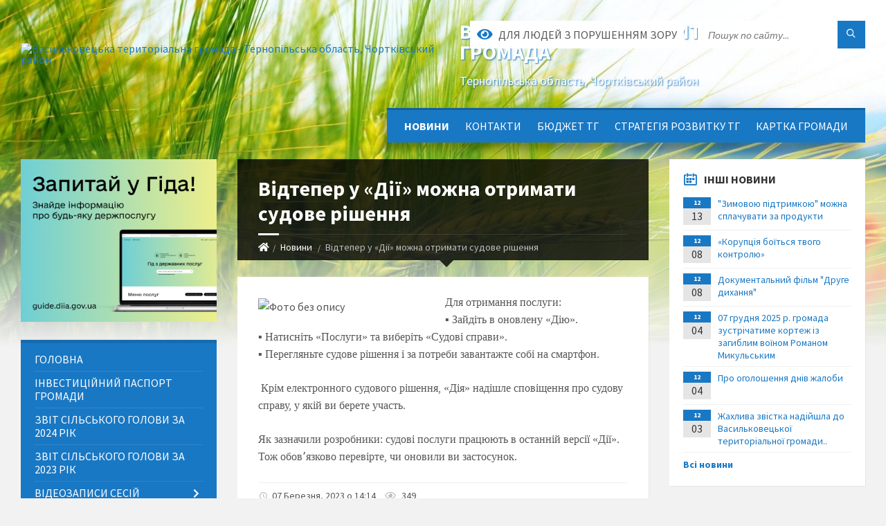

--- FILE ---
content_type: text/html; charset=UTF-8
request_url: https://vasylkovecka-gromada.gov.ua/news/1678191557/
body_size: 15194
content:
<!DOCTYPE html>
<html class="wide wow-animation" lang="uk">
<head>
	<!--[if IE]><meta http-equiv="X-UA-Compatible" content="IE=edge"><![endif]-->
	<meta charset="utf-8">
	<meta name="viewport" content="width=device-width, initial-scale=1">
	<!--[if IE]><script>
		document.createElement('header');
		document.createElement('nav');
		document.createElement('main');
		document.createElement('section');
		document.createElement('article');
		document.createElement('aside');
		document.createElement('footer');
		document.createElement('figure');
		document.createElement('figcaption');
	</script><![endif]-->
	<title>Відтепер у «Дії» можна отримати  судове рішення | Васильковецька територіальна громада</title>
	<meta name="description" content="Для отримання послуги: . ▪️ Зайдіть в оновлену &amp;laquo;Дію&amp;raquo;.. ▪️ Натисніть &amp;laquo;Послуги&amp;raquo; та виберіть &amp;laquo;Судові справи&amp;raquo;.. ▪️ Перегляньте судове рішення і за потреби завантажте собі на смартфон. . .  Крім">
	<meta name="keywords" content="Відтепер, у, «Дії», можна, отримати, , судове, рішення, |, Васильковецька, територіальна, громада, 04392868">

	
		<meta property="og:image" content="https://rada.info/upload/users_files/04392868/5a258bdd51ecdfa9efa4647e0aead4e5.jpg">
	<meta property="og:image:width" content="1080">
	<meta property="og:image:height" content="1080">
			<meta property="og:title" content="Відтепер у «Дії» можна отримати  судове рішення">
			<meta property="og:description" content="Для отримання послуги:&amp;nbsp;
▪️ Зайдіть в оновлену &amp;laquo;Дію&amp;raquo;.
▪️ Натисніть &amp;laquo;Послуги&amp;raquo; та виберіть &amp;laquo;Судові справи&amp;raquo;.
▪️ Перегляньте судове рішення і за потреби завантажте собі на смартфон.&amp;nbsp;">
			<meta property="og:type" content="article">
	<meta property="og:url" content="https://vasylkovecka-gromada.gov.ua/news/1678191557/">
		
		<link rel="apple-touch-icon" sizes="57x57" href="https://gromada.org.ua/apple-icon-57x57.png">
	<link rel="apple-touch-icon" sizes="60x60" href="https://gromada.org.ua/apple-icon-60x60.png">
	<link rel="apple-touch-icon" sizes="72x72" href="https://gromada.org.ua/apple-icon-72x72.png">
	<link rel="apple-touch-icon" sizes="76x76" href="https://gromada.org.ua/apple-icon-76x76.png">
	<link rel="apple-touch-icon" sizes="114x114" href="https://gromada.org.ua/apple-icon-114x114.png">
	<link rel="apple-touch-icon" sizes="120x120" href="https://gromada.org.ua/apple-icon-120x120.png">
	<link rel="apple-touch-icon" sizes="144x144" href="https://gromada.org.ua/apple-icon-144x144.png">
	<link rel="apple-touch-icon" sizes="152x152" href="https://gromada.org.ua/apple-icon-152x152.png">
	<link rel="apple-touch-icon" sizes="180x180" href="https://gromada.org.ua/apple-icon-180x180.png">
	<link rel="icon" type="image/png" sizes="192x192"  href="https://gromada.org.ua/android-icon-192x192.png">
	<link rel="icon" type="image/png" sizes="32x32" href="https://gromada.org.ua/favicon-32x32.png">
	<link rel="icon" type="image/png" sizes="96x96" href="https://gromada.org.ua/favicon-96x96.png">
	<link rel="icon" type="image/png" sizes="16x16" href="https://gromada.org.ua/favicon-16x16.png">
	<link rel="manifest" href="https://gromada.org.ua/manifest.json">
	<meta name="msapplication-TileColor" content="#ffffff">
	<meta name="msapplication-TileImage" content="https://gromada.org.ua/ms-icon-144x144.png">
	<meta name="theme-color" content="#ffffff">
	
	
		<meta name="robots" content="">
		
	<link rel="preconnect" href="https://fonts.googleapis.com">
	<link rel="preconnect" href="https://fonts.gstatic.com" crossorigin>
	<link href="https://fonts.googleapis.com/css2?family=Source+Sans+Pro:ital,wght@0,400;0,700;1,400;1,700&display=swap" rel="stylesheet">
	
    <link rel="preload" href="//gromada.org.ua/themes/2021_townpress/css/styles_vip.css?v=1.40" as="style">
	<link rel="stylesheet" href="//gromada.org.ua/themes/2021_townpress/css/styles_vip.css?v=1.40">
	<link rel="stylesheet" href="//gromada.org.ua/themes/2021_townpress/css/265/theme_vip.css?v=1765647858">
	
		<!--[if lt IE 9]>
	<script src="https://oss.maxcdn.com/html5shiv/3.7.2/html5shiv.min.js"></script>
	<script src="https://oss.maxcdn.com/respond/1.4.2/respond.min.js"></script>
	<![endif]-->
	<!--[if gte IE 9]>
	<style type="text/css">
		.gradient { filter: none; }
	</style>
	<![endif]-->

</head>
<body class="">

	<a href="#top_menu" class="skip-link link" aria-label="Перейти до головного меню (Alt+1)" accesskey="1">Перейти до головного меню (Alt+1)</a>
	<a href="#left_menu" class="skip-link link" aria-label="Перейти до бічного меню (Alt+2)" accesskey="2">Перейти до бічного меню (Alt+2)</a>
    <a href="#main_content" class="skip-link link" aria-label="Перейти до головного вмісту (Alt+3)" accesskey="3">Перейти до текстового вмісту (Alt+3)</a>


		<header id="header" class="m-has-standard-menu m-has-header-tools m-has-gmap">
			<div class="header-inner">

				<div class="header-content">
					<div class="c-container">
						<div class="header-content-inner">

							<div class="header-branding m-large-logo">
								<a href="https://vasylkovecka-gromada.gov.ua/">
									<span id="logo">
										<img src="https://rada.info/upload/users_files/04392868/gerb/1-removebg-preview.png" data-hires="https://rada.info/upload/users_files/04392868/gerb/1-removebg-preview.png" alt="Васильковецька територіальна громада - Тернопільська область, Чортківський район">
									</span>
									<span>
										<span class="slogan_1">Васильковецька територіальна громада</span>
										<span class="slogan_2">Тернопільська область, Чортківський район</span>
									</span>
								</a>
							</div>
							
							<div class="header-toggle-holder">

								<button type="button" class="header-toggle">
									<i class="ico-open tp tp-menu"></i>
									<i class="ico-close tp tp-cross"></i>
									<span>Меню</span>
								</button>

								<a rel="nofollow" href="https://vasylkovecka-gromada.gov.ua/search/" class="header-gmap-switcher" title="Пошук по сайту">
									<i class="fas fa-search"></i>
								</a>

							</div>
							
							<nav class="header-menu" id="top_menu">
								<ul>
																		<li class="m-active">
										<a href="https://vasylkovecka-gromada.gov.ua/news/">Новини</a>
																			</li>
																		<li>
										<a href="https://vasylkovecka-gromada.gov.ua/feedback/">Контакти</a>
																			</li>
																		<li>
										<a href="https://vasylkovecka-gromada.gov.ua/bjudzhet-otg-14-36-32-15-06-2016/">Бюджет ТГ</a>
																			</li>
																		<li>
										<a href="https://vasylkovecka-gromada.gov.ua/strategiya-rozvitku-otg-09-36-48-03-03-2018/">Стратегія розвитку ТГ</a>
																			</li>
																		<li>
										<a href="https://vasylkovecka-gromada.gov.ua/structure/">Картка громади</a>
																			</li>
																										</ul>
							</nav>
							
							<div class="header-tools">

								<div class="header-search">
									<form method="get" action="https://vasylkovecka-gromada.gov.ua/search/" class="c-search-form">
										<div class="form-fields">
											<input type="text" name="q" value="" placeholder="Пошук по сайту..." aria-label="Введіть пошукову фразу">
											<button type="submit" name="gAction" value="search" class="submit-btn" aria-label="Здійснити пошук"><i class="tp tp-magnifier"></i></button>
										</div>
									</form>
								</div>
								
								<a href="#" rel="nofollow" class="header-gmap-switcher" title="Версія для людей з вадами зору" onclick="return set_special('1c5f440d301651aafa5132845a6314b282af2156');">
									<i class="ico-open fas fa-eye"></i>
									<span>Для людей з порушенням зору</span>
								</a>

							</div>

						</div>
					</div>
				</div>

			</div>
		</header>

		<div class="header-bg">
			<div class="header-image" data-autoplay="8">
								<div class="image-layer" style="background-image: url(//gromada.org.ua/themes/2021_townpress/img/bg1.jpg);"></div>
				<div class="image-layer" style="background-image: url(//gromada.org.ua/themes/2021_townpress/img/bg2.jpg);"></div>
							</div>
		</div>

		<div id="core">
			<div class="c-container">
				<div class="row">

					<div class="middle-column col-md-9 col-md-push-3" id="main_content">
					
																					<div class="row">
	
	<div class="middle-column col-md-8">

		<div id="page-content">
			<div class="page-content-inner">
			
				<div id="page-header" class="m-has-breadcrumbs">
					<div class="page-title">
						<h1>Відтепер у «Дії» можна отримати  судове рішення</h1>
					</div>
					<div class="breadcrumbs">
						<ul><li><a href="https://vasylkovecka-gromada.gov.ua/" title="Головна сторінка"><span class="fa fa-home"></span></a></li><li><a href="https://vasylkovecka-gromada.gov.ua/news/" aria-current="page">Новини</a></li> <li class="active">Відтепер у «Дії» можна отримати  судове рішення</li></ul>
					</div>
				</div>

				<div class="post-page post-detail-page">
					<div class="post">
						<div class="post-inner c-content-box m-no-padding">

							<div class="post-core">

								<div class="post-content">
									<div class="post-content-inner">
						
										
										
										<main>
										<p><img alt="Фото без опису"  alt="" src="https://rada.info/upload/users_files/04392868/5a258bdd51ecdfa9efa4647e0aead4e5.jpg" style="float: left; width: 250px; height: 250px;" /><span style="font-size:16px;"><span style="font-family:Times New Roman,Times,serif;">Для отримання послуги:&nbsp;<br />
▪️ Зайдіть в оновлену &laquo;Дію&raquo;.<br />
▪️ Натисніть &laquo;Послуги&raquo; та виберіть &laquo;Судові справи&raquo;.<br />
▪️ Перегляньте судове рішення і за потреби завантажте собі на смартфон.&nbsp;</span></span></p>

<p><span style="font-size:16px;"><span style="font-family:Times New Roman,Times,serif;">&nbsp;Крім електронного судового рішення, &laquo;Дія&raquo; надішле сповіщення про судову справу, у якій ви берете участь.&nbsp;</span></span></p>

<p><span style="font-size:16px;"><span style="font-family:Times New Roman,Times,serif;">Як зазначили розробники: судові послуги працюють в останній версії &laquo;Дії&raquo;. Тож обовʼязково перевірте, чи оновили ви застосунок.</span></span></p>
										</main>
										
										
									</div>
								</div>

							</div>

							<div class="post-footer">
								<div class="post-footer-inner">

									<div class="post-info">
										<i class="ico tp tp-clock2"></i>
										<span class="post-date">
											07 Березня, 2023 о 14:14
										</span>
										<i class="ico far fa-eye"></i>
										<span class="post-views">
											349
										</span>
																			</div>
																		
																		<div class="post-share">
										Сподобалась новина? Поширте:										
																				<a data-type="fb" class="social_share fab fa-facebook" onclick="window.open('https://www.facebook.com/sharer/sharer.php?u=https://vasylkovecka-gromada.gov.ua/news/1678191557/', '', 'toolbar=0,status=0,scrollbars=1,width=626,height=436'); return false;" href="#" rel="nofollow" title="Поширити у Facebook"></a>
										<a data-type="tw" class="social_share fab fa-twitter" onclick="window.open('https://twitter.com/intent/tweet?url=https://vasylkovecka-gromada.gov.ua/news/1678191557/&text=%D0%92%D1%96%D0%B4%D1%82%D0%B5%D0%BF%D0%B5%D1%80+%D1%83+%C2%AB%D0%94%D1%96%D1%97%C2%BB+%D0%BC%D0%BE%D0%B6%D0%BD%D0%B0+%D0%BE%D1%82%D1%80%D0%B8%D0%BC%D0%B0%D1%82%D0%B8++%D1%81%D1%83%D0%B4%D0%BE%D0%B2%D0%B5+%D1%80%D1%96%D1%88%D0%B5%D0%BD%D0%BD%D1%8F', '', 'toolbar=0,status=0,scrollbars=1,width=626,height=436'); return false;" href="#" rel="nofollow" title="Поширити у Twitter"></a>
										<a onclick="window.print(); return false;" rel="nofollow" class="social_share fas fa-print" href="#" title="Надрукувати"></a>
									</div>
																		
								</div>
							</div>
							
						</div>
					</div>
					
										<div class="post-navigation">
						<div class="c-content-box">
							<ul>
								<li class="prev m-has-thumb">
																		<div class="prev-inner">
																				<div class="nav-thumb">
											<a href="https://vasylkovecka-gromada.gov.ua/news/1678191277/"><img src="https://rada.info/upload/users_files/04392868/dd744019c449ed96519b0d75fac01bbf.jpg" alt="Витяг про місце проживання дитини відтепер можна отримати на порталі Дія"></a>
										</div>
																				<h5><a href="https://vasylkovecka-gromada.gov.ua/news/1678191277/">Попередня стаття</a></h5>
										<a href="https://vasylkovecka-gromada.gov.ua/news/1678191277/">Витяг про місце проживання дитини відтепер можна отримати на порталі Дія</a>
									</div>
																	</li>
								<li class="next m-has-thumb">
																		<div class="next-inner">
																				<div class="nav-thumb">
											<a href="https://vasylkovecka-gromada.gov.ua/news/1678268404/"><img src="https://rada.info/upload/users_files/04392868/412bdbd69cf7081e3941982c0d1c2240.jpg" alt="Які земельні сервіси доступні на Гіді з державних послуг?"></a>
										</div>
																				<h5><a href="https://vasylkovecka-gromada.gov.ua/news/1678268404/">Наступна стаття</a></h5>
										<a href="https://vasylkovecka-gromada.gov.ua/news/1678268404/">Які земельні сервіси доступні на Гіді з державних послуг?</a>
									</div>
																	</li>

							</ul>
						</div>
					</div>
										
					
				</div>
			</div>
		</div>

	</div>
	
	<div class="right-column col-md-4">
		<aside class="sidebar">
			<div class="widget-list">

								<div class="widget events-widget">
					<div class="widget-inner">
						<h3 class="widget-title m-has-ico"><i class="widget-ico tp tp-calendar-full"></i>Інші новини</h3>
						<div class="widget-content">
							<ul class="event-list">

																<li class="event m-has-date">
									<div class="event-inner">
										<div class="event-date" title="13.12.2025, 10:25">
											<span class="event-month">12</span>
											<span class="event-day">13</span>
										</div>
										<h4 class="event-title"><a href="https://vasylkovecka-gromada.gov.ua/news/1765614402/">"Зимовою підтримкою" можна сплачувати за продукти</a></h4>
									</div>
								</li>
																<li class="event m-has-date">
									<div class="event-inner">
										<div class="event-date" title="08.12.2025, 14:41">
											<span class="event-month">12</span>
											<span class="event-day">08</span>
										</div>
										<h4 class="event-title"><a href="https://vasylkovecka-gromada.gov.ua/news/1765197729/">«Корупція боїться твого контролю»</a></h4>
									</div>
								</li>
																<li class="event m-has-date">
									<div class="event-inner">
										<div class="event-date" title="08.12.2025, 14:31">
											<span class="event-month">12</span>
											<span class="event-day">08</span>
										</div>
										<h4 class="event-title"><a href="https://vasylkovecka-gromada.gov.ua/news/1765197298/">Документальний фільм "Друге дихання"</a></h4>
									</div>
								</li>
																<li class="event m-has-date">
									<div class="event-inner">
										<div class="event-date" title="04.12.2025, 15:07">
											<span class="event-month">12</span>
											<span class="event-day">04</span>
										</div>
										<h4 class="event-title"><a href="https://vasylkovecka-gromada.gov.ua/news/1764853763/">07 грудня 2025 р. громада зустрічатиме кортеж із загиблим воїном Романом Микульським</a></h4>
									</div>
								</li>
																<li class="event m-has-date">
									<div class="event-inner">
										<div class="event-date" title="04.12.2025, 15:05">
											<span class="event-month">12</span>
											<span class="event-day">04</span>
										</div>
										<h4 class="event-title"><a href="https://vasylkovecka-gromada.gov.ua/news/1764853590/">Про оголошення днів жалоби</a></h4>
									</div>
								</li>
																<li class="event m-has-date">
									<div class="event-inner">
										<div class="event-date" title="03.12.2025, 17:30">
											<span class="event-month">12</span>
											<span class="event-day">03</span>
										</div>
										<h4 class="event-title"><a href="https://vasylkovecka-gromada.gov.ua/news/1764853509/">Жахлива звістка надійшла до Васильковецької територіальної громади..</a></h4>
									</div>
								</li>
								
							</ul>
							<p class="show-all-btn"><a href="https://vasylkovecka-gromada.gov.ua/news/">Всі новини</a></p>
						</div>
					</div>
				</div>
				
				


<div id="banner_block">

	
	<p style="text-align:center"><a rel="nofollow" href="https://consult.e-dem.ua/6121680400"><img alt="Фото без опису"  src="https://rada.info/upload/users_files/04392868/cf45c38c3209eef0a0a6c12f8f1b53ee.png" style="width: 400px; height: 88px;" /></a></p>

<p style="text-align:center"><a rel="nofollow" href="https://auc.org.ua/"><img alt="Фото без опису"  src="https://rada.info/upload/users_files/04392868/2907e30b6b3e9f972da8ba1a1d911b48.jpg" style="width: 400px; height: 451px;" /></a></p>

<p style="text-align:center"><a rel="nofollow" href="http://www.president.gov.ua/"><img alt="ПРЕЗИДЕНТ УКРАЇНИ" src="https://gromada.info/upload/images/banner_prezident_262.png" style="margin-bottom: 2px; width: 300px; height: 72px;" /></a></p>

<p style="text-align:center"><a rel="nofollow" href="https://www.rada.gov.ua/"><img alt="Фото без опису"  src="https://rada.info/upload/users_files/04392868/974b5bcede58b4ff07da639b92ec3c9d.png" style="width: 400px; height: 166px;" /></a></p>

<p style="text-align:center"><a rel="nofollow" href="https://www.kmu.gov.ua/"><img alt="Фото без опису"  src="https://rada.info/upload/users_files/04392868/5d2fb2dbfccad5c5ba8fd8ec2775080a.jpg" style="width: 400px; height: 267px;" /></a></p>

<p>&nbsp; &nbsp; &nbsp; &nbsp; &nbsp; &nbsp; &nbsp; &nbsp; &nbsp; &nbsp; &nbsp; &nbsp; &nbsp; &nbsp; &nbsp; &nbsp; &nbsp; &nbsp; &nbsp; &nbsp; &nbsp; &nbsp; <a rel="nofollow" href="https://nazk.gov.ua/uk/"><img alt="Фото без опису"  src="https://rada.info/upload/users_files/04392868/54446638042f65597ffb0d3f982abbc1.jpg" style="width: 400px; height: 107px;" /></a>&nbsp; &nbsp; &nbsp; &nbsp; &nbsp; &nbsp; &nbsp; &nbsp; &nbsp; &nbsp; &nbsp; &nbsp; &nbsp; &nbsp; &nbsp; &nbsp;</p>

<p>&nbsp; &nbsp; &nbsp; &nbsp; &nbsp; &nbsp; &nbsp; &nbsp; &nbsp; &nbsp; &nbsp; &nbsp; &nbsp; &nbsp; &nbsp; &nbsp; &nbsp; &nbsp; &nbsp; &nbsp; &nbsp; &nbsp;<a rel="nofollow" href="https://www.pfu.gov.ua/"><img alt="Фото без опису"  src="https://rada.info/upload/users_files/04392868/66916cf0265bcc8985fdf4651f1115aa.png" style="width: 400px; height: 187px;" /></a> &nbsp; &nbsp; &nbsp; &nbsp; &nbsp; &nbsp; &nbsp; &nbsp; &nbsp; &nbsp; &nbsp; &nbsp; &nbsp; &nbsp;</p>

<p>&nbsp; &nbsp; &nbsp; &nbsp; &nbsp; &nbsp; &nbsp; &nbsp; &nbsp; &nbsp; &nbsp; &nbsp; &nbsp; &nbsp; &nbsp; &nbsp; &nbsp; &nbsp; &nbsp; &nbsp; &nbsp; &nbsp; &nbsp; <a rel="nofollow" href="https://legalaid.gov.ua/"><img alt="Фото без опису"  src="https://rada.info/upload/users_files/04392868/7303dbc4cd32a58fa1ce6d4eed8ff28d.jpg" style="width: 400px; height: 276px;" /></a>&nbsp; &nbsp; &nbsp; &nbsp; &nbsp; &nbsp; &nbsp; &nbsp; &nbsp; &nbsp; &nbsp; &nbsp; &nbsp; &nbsp; &nbsp; &nbsp; &nbsp; &nbsp; &nbsp;&nbsp;&nbsp;</p>

<p style="text-align: center;">&nbsp; &nbsp; &nbsp; &nbsp; &nbsp; &nbsp; &nbsp; &nbsp; &nbsp; &nbsp; &nbsp; &nbsp; &nbsp; &nbsp; &nbsp; &nbsp; &nbsp; &nbsp; &nbsp; &nbsp; &nbsp; &nbsp; &nbsp;<a rel="nofollow" href="https://childrenofwar.gov.ua/"><img alt="Фото без опису"  src="https://rada.info/upload/users_files/04392868/3991d1b54d2f72268ceae26f907d1baf.jpg" style="width: 400px; height: 196px;" /></a></p>
	<div class="clearfix"></div>

	<A rel="nofollow" href="https://www.dilovamova.com/"><IMG width=250 height=312 border=0 alt="Святковий календар. Спілкуємося українською мовою" title="Святковий календар. Спілкуємося українською мовою" src="https://www.dilovamova.com/images/wpi.cache/informer/informer_250_02.png"></A>
	<div class="clearfix"></div>

</div>
			</div>
		</aside>
	</div>
	
</div>

<hr class="c-separator m-margin-top-small m-margin-bottom-small m-transparent hidden-lg hidden-md">																			
					</div>

					<div class="left-column sidebar col-md-3 col-md-pull-9">
						<aside class="sidebar">

														<div class="widget image-widget right_menu_b">
								<div class="widget-inner">
									<div class="widget-content">
										<a href="https://guide.diia.gov.ua/" rel="nofollow" target="_blank"><img src="https://gromada.org.ua/upload/diia_guide.jpg" alt="Гід інформаційних послуг - банер"></a>
									</div>
								</div>
															</div>
							
							<nav class="side-menu m-left-side m-show-submenu" id="left_menu">
								<ul>
																		<li class="from_sidebar_menu">
										<a href="https://vasylkovecka-gromada.gov.ua/main/">Головна</a>
																			</li>
																		<li class="from_sidebar_menu">
										<a href="https://vasylkovecka-gromada.gov.ua/investicijnij-pasport-gromadi-12-44-24-16-05-2025/">ІНВЕСТИЦІЙНИЙ ПАСПОРТ ГРОМАДИ</a>
																			</li>
																		<li class="from_sidebar_menu">
										<a href="https://vasylkovecka-gromada.gov.ua/zvit-silskogo-golovi-za-2024-rik-15-09-06-12-02-2025/">Звіт сільського голови за 2024 рік</a>
																			</li>
																		<li class="from_sidebar_menu">
										<a href="https://vasylkovecka-gromada.gov.ua/zvit-silskogo-golovi-za-2023-rik-14-16-21-06-02-2024/">Звіт сільського голови за 2023 рік</a>
																			</li>
																		<li class="from_sidebar_menu">
										<a href="https://vasylkovecka-gromada.gov.ua/videozapisi-sesij-vasilkoveckoi-silskoi-radi-14-55-07-24-09-2024/">Відеозаписи сесій Васильковецької сільської ради</a>
																				<ul>
																						<li>
												<a href="https://vasylkovecka-gromada.gov.ua/2024-rik-14-56-29-24-09-2024/">2024 рік</a>
																								<ul>
																										<li>
														<a href="https://vasylkovecka-gromada.gov.ua/zasidannya-sesij-silskoi-radi-15-00-02-24-09-2024/">Засідання сесій сільської ради</a>
													</li>
																										<li>
														<a href="https://vasylkovecka-gromada.gov.ua/zasidannya-komisij-vasilkoveckoi-silskoi-radi-15-01-33-24-09-2024/">Засідання комісій Васильковецької сільської ради</a>
													</li>
																																						</ul>
																							</li>
																						<li>
												<a href="https://vasylkovecka-gromada.gov.ua/2025-rik-14-28-59-12-02-2025/">2025 рік</a>
																								<ul>
																										<li>
														<a href="https://vasylkovecka-gromada.gov.ua/zasidannya-komisij-vasilkoveckoi-silskoi-radi-14-29-22-12-02-2025/">Засідання комісій Васильковецької сільської ради</a>
													</li>
																										<li>
														<a href="https://vasylkovecka-gromada.gov.ua/zasidannya-sesij-silskoi-radi-14-47-19-12-02-2025/">Засідання сесій сільської ради</a>
													</li>
																																						</ul>
																							</li>
																																</ul>
																			</li>
																		<li class="from_sidebar_menu">
										<a href="https://vasylkovecka-gromada.gov.ua/docs/">Архів документів</a>
																				<ul>
																						<li>
												<a href="https://vasylkovecka-gromada.gov.ua/rozporyadzhennya-silskogo-golovi-10-23-45-29-10-2024/">Розпорядження сільського голови</a>
																							</li>
																																</ul>
																			</li>
																		<li class="from_sidebar_menu">
										<a href="https://vasylkovecka-gromada.gov.ua/vidomi-ljudi-gromadi-10-33-42-02-11-2016/">Відомі люди Васильковецької територіальної громади</a>
																			</li>
																		<li class="from_sidebar_menu">
										<a href="https://vasylkovecka-gromada.gov.ua/gusyatinskij-rajonnij-vijskovij-komisariat-informue-11-36-46-15-02-2017/">Перший відділ Чортківського районного територіального центру комплектування та соціальної підтримки</a>
																				<ul>
																						<li>
												<a href="https://vasylkovecka-gromada.gov.ua/kontakti-gusyatinskogo-rvk-11-46-52-15-02-2017/">Контакти Гусятинського РВК</a>
																							</li>
																						<li>
												<a href="https://vasylkovecka-gromada.gov.ua/kontraktna-sluzhba-11-48-40-15-02-2017/">Контрактна служба</a>
																							</li>
																						<li>
												<a href="https://vasylkovecka-gromada.gov.ua/sluzhba-za-kontraktom-12-17-51-15-02-2017/">Контрактна служба</a>
																							</li>
																																</ul>
																			</li>
																		<li class="from_sidebar_menu">
										<a href="https://vasylkovecka-gromada.gov.ua/ogoloshennya-10-10-16-13-03-2018/">Оголошення</a>
																				<ul>
																						<li>
												<a href="https://vasylkovecka-gromada.gov.ua/pro-ogoloshennya-konkursu-na-zamischennya-vakantnoi-posadi-14-33-52-16-02-2021/">Про оголошення конкурсу на заміщення вакантної посади</a>
																							</li>
																																</ul>
																			</li>
																		<li class="from_sidebar_menu">
										<a href="https://vasylkovecka-gromada.gov.ua/cnap-10-51-09-14-04-2021/">Відділ ЦНАП Васильковецької сільської ради</a>
																				<ul>
																						<li>
												<a href="https://vasylkovecka-gromada.gov.ua/zareestruvatisya-na-prijom-15-12-21-22-09-2021/">Зареєструватися на прийом</a>
																							</li>
																						<li>
												<a href="https://vasylkovecka-gromada.gov.ua/monitoring-administrativnih-poslug-13-14-33-27-09-2021/">Моніторинг адміністративних послуг</a>
																							</li>
																						<li>
												<a href="https://vasylkovecka-gromada.gov.ua/normativni-dokumenti-19-31-48-23-04-2021/">Нормативні документи</a>
																								<ul>
																										<li>
														<a href="https://vasylkovecka-gromada.gov.ua/zrazki-dokumentiv-10-50-10-23-06-2021/">Зразки документів</a>
													</li>
																																						</ul>
																							</li>
																						<li>
												<a href="https://vasylkovecka-gromada.gov.ua/grafik-roboti-11-47-38-24-09-2021/">Графік роботи</a>
																							</li>
																						<li>
												<a href="https://vasylkovecka-gromada.gov.ua/administrativni-poslugi-za-kategoriyami-13-39-46-10-04-2024/">Адміністративні послуги за категоріями</a>
																							</li>
																																</ul>
																			</li>
																		<li class="from_sidebar_menu">
										<a href="https://vasylkovecka-gromada.gov.ua/viddil-osviti-vasilkoveckoi-gromadi-12-29-26-15-02-2017/">Відділ освіти, сім’ї,молоді та спорту  Васильковецької сільської ради</a>
																				<ul>
																						<li>
												<a href="https://vasylkovecka-gromada.gov.ua/zakladi-osviti-vasilkoveckoi-tg-09-58-33-19-12-2024/">Заклади освіти Васильковецької ТГ</a>
																							</li>
																																</ul>
																			</li>
																		<li class="from_sidebar_menu">
										<a href="https://vasylkovecka-gromada.gov.ua/pracivniki-vasilkoveckoi-silskoi-radi-otg-10-40-44-16-08-2019/">Працівники Васильковецької сільської ради ТГ</a>
																			</li>
																		<li class="from_sidebar_menu">
										<a href="https://vasylkovecka-gromada.gov.ua/deputatskij-sklad-00-46-07-09-06-2016/">Депутатський склад</a>
																			</li>
																		<li class="from_sidebar_menu">
										<a href="https://vasylkovecka-gromada.gov.ua/derzhavnij-reestrator-12-06-49-13-02-2017/">Державний реєстратор</a>
																				<ul>
																						<li>
												<a href="https://vasylkovecka-gromada.gov.ua/rekviziti-dlya-oplati-10-36-11-15-02-2017/">Реквізити для оплати</a>
																							</li>
																						<li>
												<a href="https://vasylkovecka-gromada.gov.ua/polozhennya-09-54-48-15-02-2017/">Положення</a>
																							</li>
																																</ul>
																			</li>
																		<li class="from_sidebar_menu">
										<a href="https://vasylkovecka-gromada.gov.ua/starosti-vasilkoveckoi-silskoi-radi-10-33-49-03-02-2021/">Старости Васильковецької сільської ради</a>
																			</li>
																		<li class="from_sidebar_menu">
										<a href="https://vasylkovecka-gromada.gov.ua/sluzhba-u-spravah-ditej-14-57-39-16-11-2021/">Служба у справах дітей</a>
																			</li>
																		<li class="from_sidebar_menu">
										<a href="https://vasylkovecka-gromada.gov.ua/centr-nadannya-socialnih-poslug-vasilkoveckoi-silskoi-radi-14-44-49-16-11-2021/">Комунальна установа " Центр надання соціальних послуг Васильковецької сільської ради"</a>
																			</li>
																		<li class="from_sidebar_menu">
										<a href="https://vasylkovecka-gromada.gov.ua/komunalnij-zaklad-centr-kulturi-mistectva-i-turizmu-vasilkoveckoi-silskoi-radi-11-15-33-15-02-2024/">Комунальний заклад Центр культури, мистецтва і туризму Васильковецької сільської ради</a>
																			</li>
																		<li class="from_sidebar_menu">
										<a href="https://vasylkovecka-gromada.gov.ua/video-10-59-20-23-06-2016/">Відео</a>
																			</li>
																		<li class="from_sidebar_menu">
										<a href="https://vasylkovecka-gromada.gov.ua/statut-gromadi-12-32-08-23-06-2016/">Статут громади</a>
																			</li>
																		<li class="from_sidebar_menu">
										<a href="https://vasylkovecka-gromada.gov.ua/regulyatorna-politika-15-17-13-28-11-2017/">Регуляторна політика</a>
																				<ul>
																						<li>
												<a href="https://vasylkovecka-gromada.gov.ua/plan-diyalnosti-z-pidgotovki-regulyatornih-aktiv-na-2025-rik-08-53-39-19-12-2024/">План діяльності з підготовки регуляторних актів на 2025 рік</a>
																							</li>
																																</ul>
																			</li>
																		<li class="from_sidebar_menu">
										<a href="https://vasylkovecka-gromada.gov.ua/golova-gromadi-00-36-39-09-06-2016/">Голова громади</a>
																				<ul>
																						<li>
												<a href="https://vasylkovecka-gromada.gov.ua/intervju-golovi-gromadi-09-46-34-17-03-2017/">Інтерв'ю голови громади</a>
																							</li>
																						<li>
												<a href="https://vasylkovecka-gromada.gov.ua/pravila-blagoustroju-vasilkoveckoi-otg-11-17-19-25-11-2020/">Правила благоустрою Васильковецької ТГ</a>
																							</li>
																						<li>
												<a href="https://vasylkovecka-gromada.gov.ua/zvit-golovi-gromadi-za-2017-rik-12-09-29-20-02-2018/">Звіт голови громади за 2017 рік</a>
																							</li>
																																</ul>
																			</li>
																		<li class="from_sidebar_menu">
										<a href="https://vasylkovecka-gromada.gov.ua/istorichna-dovidka-00-47-32-09-06-2016/">Історична довідка</a>
																			</li>
																		<li class="from_sidebar_menu">
										<a href="https://vasylkovecka-gromada.gov.ua/derzhavni-zakupivli-16-09-58-01-08-2016/">Державні закупівлі</a>
																				<ul>
																						<li>
												<a href="https://vasylkovecka-gromada.gov.ua/povidomlennya-pro-namir-uklasti-dogovir-10-44-17-25-01-2017/">Повідомлення про намір укласти договір</a>
																								<ul>
																										<li>
														<a href="https://vasylkovecka-gromada.gov.ua/povidomlennya-pronamir-uklasti-dogovir-vasilkovecka-silska-rada-10-52-14-25-01-2017/">Повідомлення про намір укласти договір Васильковецька сільська рада</a>
													</li>
																										<li>
														<a href="https://vasylkovecka-gromada.gov.ua/povidomlennya-pro-namir-uklasti-dogovir-viddil-osviti-vasilkoveckoi-silskoi-radi-10-54-13-25-01-2017/">Повідомлення про намір укласти договір відділ освіти Васильковецької сільської ради</a>
													</li>
																																						</ul>
																							</li>
																						<li>
												<a href="https://vasylkovecka-gromada.gov.ua/plani-zakupivel-16-10-31-01-08-2016/">Плани закупівель</a>
																							</li>
																						<li>
												<a href="https://vasylkovecka-gromada.gov.ua/zviti-zakupivel-16-10-52-01-08-2016/">Звіти закупівель</a>
																							</li>
																						<li>
												<a href="https://vasylkovecka-gromada.gov.ua/ogoloshennya-zakupivel-16-11-19-01-08-2016/">Оголошення закупівель</a>
																								<ul>
																										<li>
														<a href="https://vasylkovecka-gromada.gov.ua/ogoloshennya-pro-zakupivlju-prirodnogo-gazu-11-18-49-09-12-2016/">Оголошення про закупівлю природного газу</a>
													</li>
																																						</ul>
																							</li>
																						<li>
												<a href="https://vasylkovecka-gromada.gov.ua/pidpisani-dogovora-14-47-04-31-01-2017/">Підписані договора</a>
																							</li>
																																</ul>
																			</li>
																		<li class="from_sidebar_menu">
										<a href="https://vasylkovecka-gromada.gov.ua/rishennya-sesii-vasilkoveckoi-otg-09-40-06-23-12-2019/">Рішення сесії Васильковецької ТГ</a>
																			</li>
																		<li class="from_sidebar_menu">
										<a href="https://vasylkovecka-gromada.gov.ua/proekt-programi-socialnoekonomichnogo-ta-kulturnogo-rozvitku-vasilkoveckoi-silskoi-radi-teritorialnoi-gromadi--na-2021-rik-10-31-17-08-02-2021/">Проєкт програми соціально-економічного та культурного розвитку Васильковецької сільської ради (територіальної громади)   на 2021 рік</a>
																			</li>
																		<li class="from_sidebar_menu">
										<a href="https://vasylkovecka-gromada.gov.ua/vasilkovecka-otg-15-05-24-15-06-2016/">Васильковецька ТГ</a>
																				<ul>
																						<li>
												<a href="https://vasylkovecka-gromada.gov.ua/robochi-grupi-15-07-26-15-06-2016/">Робочі групи</a>
																							</li>
																						<li>
												<a href="https://vasylkovecka-gromada.gov.ua/deputatski-zapiti-15-07-55-15-06-2016/">Депутатські запити</a>
																							</li>
																						<li>
												<a href="https://vasylkovecka-gromada.gov.ua/zviti-ta-visnovki-komisij-15-08-47-15-06-2016/">Звіти та висновки комісій</a>
																							</li>
																																</ul>
																			</li>
																		<li class="from_sidebar_menu">
										<a href="https://vasylkovecka-gromada.gov.ua/novini-otg-15-11-24-15-06-2016/">Новини ТГ</a>
																				<ul>
																						<li>
												<a href="https://vasylkovecka-gromada.gov.ua/vakansii-15-11-47-15-06-2016/">Вакансії</a>
																							</li>
																						<li>
												<a href="https://vasylkovecka-gromada.gov.ua/kontakti-15-12-17-15-06-2016/">Контакти</a>
																							</li>
																						<li>
												<a href="https://vasylkovecka-gromada.gov.ua/investicii-15-12-49-15-06-2016/">Інвестиції</a>
																							</li>
																						<li>
												<a href="https://vasylkovecka-gromada.gov.ua/regulyatorna-politika-15-13-21-15-06-2016/">Регуляторна політика</a>
																							</li>
																																</ul>
																			</li>
																		<li class="from_sidebar_menu">
										<a href="https://vasylkovecka-gromada.gov.ua/tvk-15-32-05-19-11-2020/">ТВК</a>
																			</li>
																		<li class="from_sidebar_menu">
										<a href="https://vasylkovecka-gromada.gov.ua/proekti-vasilkoveckoi-otg-10-41-55-17-12-2019/">Проєкти Васильковецької ТГ</a>
																			</li>
																		<li class="from_sidebar_menu">
										<a href="https://vasylkovecka-gromada.gov.ua/more_news2/">Події</a>
																			</li>
																		<li class="from_sidebar_menu">
										<a href="https://vasylkovecka-gromada.gov.ua/chortkivskij-rajonnij-sektor-№-3-filii-derzhavnoi-ustanovi-centr-probacii-v-ternopilskij-oblasti-11-28-46-14-02-2022/">Чортківський районний сектор № 3 філії Державної установи «Центр пробації» в Тернопільській області</a>
																			</li>
																		<li class="from_sidebar_menu">
										<a href="https://vasylkovecka-gromada.gov.ua/fond-socialnogo-strahuvannya-informue-10-19-31-20-08-2021/">Фонд соціального страхування інформує</a>
																			</li>
																		<li class="from_sidebar_menu">
										<a href="https://vasylkovecka-gromada.gov.ua/sluzhba-zajnyatosti-informue-11-11-12-23-07-2021/">Відділ комунікацій  Тернопільського обласного центру зайнятості</a>
																			</li>
																		<li class="from_sidebar_menu">
										<a href="https://vasylkovecka-gromada.gov.ua/ministerstvo-cifrovoi-transformacii-ukraini-13-08-50-23-07-2021/">Міністерство цифрової трансформації України</a>
																			</li>
																		<li class="from_sidebar_menu">
										<a href="https://vasylkovecka-gromada.gov.ua/pitannya-zapobigannya-ta-protidii-domashnomu-nasilstvu-torgivli-ljudmi-ta-diskriminacii-za-oznakoju-stati-10-27-18-23-01-2024/">Запобігання та протидія домашньому насильству, торгівлі людьми та дискримінації за ознакою статі</a>
																			</li>
																		<li class="from_sidebar_menu">
										<a href="https://vasylkovecka-gromada.gov.ua/diya-centr-11-09-20-25-10-2021/">Дія Центр</a>
																			</li>
																		<li class="from_sidebar_menu">
										<a href="https://vasylkovecka-gromada.gov.ua/dovidnik-vpo-10-57-04-09-05-2023/">Довідник ВПО</a>
																			</li>
																		<li class="from_sidebar_menu">
										<a href="https://vasylkovecka-gromada.gov.ua/gid-z-derzhavnih-poslug-08-45-56-18-02-2022/">Гід з державних послуг</a>
																			</li>
																		<li class="from_sidebar_menu">
										<a href="https://vasylkovecka-gromada.gov.ua/upravlinnya-zahidnogo-ofisu-derzhauditsluzhbi-v-ternopilskij-oblasti-informue-08-32-48-18-04-2023/">Управління Західного офісу Держаудитслужби в Тернопільській області інформує</a>
																			</li>
																		<li class="from_sidebar_menu">
										<a href="https://vasylkovecka-gromada.gov.ua/pensijnij-fond-ukraini-14-38-14-16-11-2021/">Пенсійний фонд України</a>
																			</li>
																		<li class="from_sidebar_menu">
										<a href="https://vasylkovecka-gromada.gov.ua/civilnij-zahist-09-29-17-11-02-2022/">Цивільний захист</a>
																			</li>
																		<li class="from_sidebar_menu">
										<a href="https://vasylkovecka-gromada.gov.ua/asociaciya-mist-ukraini-11-00-47-01-03-2024/">Асоціація міст України</a>
																			</li>
																		<li class="from_sidebar_menu">
										<a href="https://vasylkovecka-gromada.gov.ua/sektor-informacijnoi-vzaemodii-golovnogo-upravlinnya-dps-u-ternopilskij-oblasti-14-23-33-29-07-2025/">Сектор інформаційної взаємодії  Головного управління ДПС у Тернопільській області</a>
																			</li>
																		<li class="from_sidebar_menu">
										<a href="https://vasylkovecka-gromada.gov.ua/eservisi-12-00-55-20-06-2025/">Е-СЕРВІСИ</a>
																			</li>
																										</ul>
							</nav>
							
															<div class="widget notices-widget right_menu_b">
	<div class="widget-inner">
		<h3 class="widget-title m-has-ico"><i class="widget-ico fas fa-wallet"></i>Публічні закупівлі</h3>
		<div class="widget-content">
			
						<p><a href="https://vasylkovecka-gromada.gov.ua/prozorro/" title="Публічні закупівлі Прозорро"><img src="//gromada.org.ua/themes/2021_townpress/img/prozorro_logo.png?v=2025" alt="Prozorro"></a></p>
			
						<p><a href="https://vasylkovecka-gromada.gov.ua/openbudget/" title="Відкритий бюджет"><img src="//gromada.org.ua/themes/2021_townpress/img/openbudget_logo.png?v=2025" alt="OpenBudget"></a></p>
			
						
		</div>
	</div>	
	</div>													
															<div class="widget notices-widget right_menu_b">
	<div class="widget-inner">
		<h3 class="widget-title m-has-ico"><i class="widget-ico tp tp-bullhorn"></i>Особистий кабінет користувача</h3>
		<div class="widget-content">
				
						<div class="c-alert-message m-notification">
				<i class="ico fas fa-user-lock" style="left: 12px;"></i>
				<div class="alert-inner">
					Ви не авторизовані. Для того, щоб мати змогу створювати або підтримувати петиції<br><br><a href="#auth_petition" data-fancybox class="c-button open-popup add_petition">авторизуйтесь</a>.
				</div>
			</div>
						
						
				<h4>Система електронних петицій</h4>
				
															<div class="none_petition">Немає петицій, за які можна голосувати</div>
															
								
								
								<p class="show-all-btn"><a href="#auth_petition" data-fancybox class="open-popup add_petition btn btn-yellow btn-small btn-block"><i class="fas fa-plus-circle"></i> Створити петицію</a></p>
									
						
						
						
		</div>
	</div>
	
	</div>
							
							
															<div class="widget notices-widget right_menu_b">
	<div class="widget-inner">
		<h3 class="widget-title m-has-ico"><i class="widget-ico fas fa-user-edit"></i>Звернення до посадовця</h3>
		<div class="widget-content">
			
			
				
					<div class="row sidebar_persons">
												<div class="col-md-6">
							<div class="one_sidebar_person">
								<div class="img"><a href="https://vasylkovecka-gromada.gov.ua/persons/197/"><img src="https://rada.info/upload/users_files/04392868/deputats/1a84f5b629e920fa1341d89a27c83458.jpg" alt="Гайдаш Андрій Володимирович"></a></div>
								<div class="title"><a href="https://vasylkovecka-gromada.gov.ua/persons/197/">Гайдаш Андрій Володимирович</a></div>
							</div>
						</div>
												<div class="col-md-6">
							<div class="one_sidebar_person">
								<div class="img"><a href="https://vasylkovecka-gromada.gov.ua/persons/250/"><img src="https://rada.info/upload/users_files/04392868/deputats/image014.jpg" alt="Слив'як Ігор Володимирович"></a></div>
								<div class="title"><a href="https://vasylkovecka-gromada.gov.ua/persons/250/">Слив'як Ігор Володимирович</a></div>
							</div>
						</div>
												<div class="clearfix"></div>
					</div>

									
								
								<p class="show-all-btn"><a href="#auth_person" class="alert-link open-popup"><i class="fas fa-unlock-alt"></i> Кабінет посадової особи</a></p>
							
						
		</div>
	</div>
	</div>							
						</aside>
					</div>

				</div>
			</div>
		</div>
		
		
		<footer id="footer" class="m-has-bg">
			<div class="footer-bg">
				<div class="footer-inner">

					<div class="footer-top">
						<div class="c-container">

							<div id="bottom-panel">
								<div class="bottom-panel-inner">
									<div class="row">
										<div class="col-md-3">

											<div class="widget">
												<hr class="c-separator m-transparent hidden-lg hidden-md">
												<div class="widget-inner">
													<h3 class="widget-title m-has-ico"><i class="widget-ico far fa-bookmark"></i>Сервіси</h3>
													<div class="widget-content">
														<ul class="list-marked">
																														<li><a href="https://vasylkovecka-gromada.gov.ua/petitions/">Сервіс електронних петицій</a></li>
																																													<li><a href="https://vasylkovecka-gromada.gov.ua/persons/">Система електронних звернень</a></li>
																																													<li><a href="https://vasylkovecka-gromada.gov.ua/prozorro/">Держзакупівлі ProZorro</a></li>
																																													<li><a href="https://vasylkovecka-gromada.gov.ua/openbudget/">Структура бюджету OpenBudget</a></li>
																																																											</ul>
														<div id="google_translate_element" style="margin-top: 20px;"></div>
													</div>
												</div>
											</div>

										</div>
										<div class="widget-col col-md-3">

											<div class="widget definition-list-widget">
												<hr class="c-separator m-transparent hidden-lg hidden-md">
												<div class="widget-inner">
													<h3 class="widget-title m-has-ico"><i class="widget-ico far fa-star"></i>Корисні посилання</h3>
													<div class="widget-content">
														<ul class="list-marked">
																														<li><a href="https://vasylkovecka-gromada.gov.ua/docs/">Офіційні документи</a></li>
																																													<li><a href="https://vasylkovecka-gromada.gov.ua/structure/">Склад громади</a></li>
																														<li><a href="https://vasylkovecka-gromada.gov.ua/feedback/">Контактні дані</a></li>
															<li><a href="//alt.vasylkovecka-gromada.gov.ua/" rel="nofollow">Для людей з порушенням зору</a></li>
														</ul>
													</div>
												</div>
											</div>

										</div>
										<div class="widget-col col-md-3">

											<div class="widget">
												<hr class="c-separator m-transparent hidden-lg hidden-md">
												<div class="widget-inner">
													<h3 class="widget-title m-has-ico"><i class="widget-ico tp tp-envelope"></i>Контактні дані</h3>
													<div class="widget-content">
														<p>48257, Тернопільська обл, Чортківський р-н, с. Васильківці, вул. Незалежності, буд. 54</p>
														<p>Телефони: 0355763132<br>
														Email: <a href="mailto:rada@vasylkovecka-gromada.gov.ua">rada@vasylkovecka-gromada.gov.ua</a></p>
													</div>
												</div>
											</div>

										</div>
										<div class="widget-col col-md-3">

											<div class="widget">
												<hr class="c-separator m-transparent hidden-lg hidden-md">
												<div class="widget-inner">
													<div class="developers">
														<a href="https://vlada.ua/propozytsiyi/propozitsiya-gromadam/" class="socials" target="_blank" title="Посилання на платформу Vlada.UA - створення веб сайтів державних установ, організацій та органів місцевого самоврядування"><svg xmlns="http://www.w3.org/2000/svg" id="Layer_1" data-name="Layer 1" viewBox="0 0 2372.6 1725.53" class="svg replaced-svg"><defs><style>.cls-11{ opacity:0; }.cls-12{ fill:#fff; }.cls-13{ fill:#2985F7; }</style></defs><g class="cls-11"><rect class="cls-12" width="2372.6" height="1725.53"></rect></g><path d="M859.12,715.89h36L856.62,886.17H819.9L782.44,715.89h36.21c6,37.51,16.06,95,20.48,132.63C843.48,811.22,853.33,753.19,859.12,715.89Zm82.9,0H909.29V886.17H985v-28H942Zm127.38,0,32.73,170.28h-31.71l-7.26-38.91h-30.23l-7.49,38.91H993.71l36.47-170.28Zm-9.23,105.61c-3.37-21.91-8.22-52.15-11-74.27h-.75c-3.22,22.71-8.28,52.22-12.25,74.27Zm140.34-91.2C1231,752.56,1228.69,850,1199,871c-14,16.67-55.4,18.93-78.45,14.38v-167C1142.4,712.79,1185.72,713,1200.51,730.3Zm-12,67.45c-.24-37.88-10.1-60.33-35.23-55.33V859.9C1175.29,862.84,1187.51,848.05,1188.53,797.75Zm113.88-81.86,32.72,170.28h-31.71l-7.26-38.91h-30.23l-7.48,38.91h-31.73l36.47-170.28Zm-9.24,105.61c-3.37-21.91-8.22-52.15-11-74.27h-.75c-3.21,22.71-8.28,52.22-12.24,74.27Zm77.16,22.74c-25.07.11-25.29,44-.49,43.94C1395.87,889.49,1395.09,843.18,1370.33,844.24Zm105.39-17.69c0,25.77-6.73,32.58-16.23,32.58-8.75,0-16-7.57-16-32.58V715.89h-32.73V821c0,42.69,13.75,67.19,49,67.19,32.23,0,48.71-23.73,48.71-67.45V715.89h-32.73Zm155.11,59.62h-31.71l-7.26-38.91h-30.23l-7.49,38.91h-31.73l36.47-170.28h39.22Zm-42-64.67c-3.37-21.91-8.22-52.15-11-74.27h-.75c-3.22,22.71-8.28,52.22-12.25,74.27Z" transform="translate(0)" class="cls-12"></path><path class="cls-13" d="M1931.81,669.53a10.82,10.82,0,0,0,5.41-9.37v-216h216.56v-166H1915.57V653.9L1754.7,746.79V660.16a10.82,10.82,0,0,0-10.83-10.83h-65.52L1766,598.71a10.82,10.82,0,0,0,4-14.78l-36-62.46a10.84,10.84,0,0,0-6.59-5.05,10.67,10.67,0,0,0-8.21,1.09L1490.81,649.33H1389.9l304-175.53a10.89,10.89,0,0,0,4-14.78l-36.06-62.45a10.83,10.83,0,0,0-14.8-4L1202.36,649.33H1101.43L1621.79,348.9a10.9,10.9,0,0,0,4-14.79l-36.06-62.45a10.83,10.83,0,0,0-14.79-4l-661,381.63H813L1362.3,332.17a10.83,10.83,0,0,0,4-14.79l-36-62.46a10.87,10.87,0,0,0-6.59-5,10.72,10.72,0,0,0-8.2,1.09L263.1,858.51l-25.22-43.7L977.94,387.54a10.89,10.89,0,0,0,4-14.78l-36.06-62.45a10.81,10.81,0,0,0-14.8-4L378.34,625.44l-25.21-43.69,427.79-247a10.91,10.91,0,0,0,4-14.79l-36.06-62.46a10.81,10.81,0,0,0-14.8-4L431.14,428.42l-25.22-43.7L583.89,282c12.19-7.06,1.52-25.84-10.82-18.75L385.71,371.38a10.83,10.83,0,0,0-4,14.79l36.06,62.46a10.83,10.83,0,0,0,14.8,4L735.49,277.72l25.22,43.7-427.79,247a10.82,10.82,0,0,0-4,14.78L365,645.64a10.89,10.89,0,0,0,14.79,4L932.51,330.52l25.22,43.68L217.67,801.47a10.93,10.93,0,0,0-4,14.8l36.06,62.45a10.88,10.88,0,0,0,14.8,4L1316.87,275.13l25.23,43.7-574.95,332A10.83,10.83,0,0,0,772.56,671H916.8c6,1.39,654.16-377.65,659.56-379.12l25.22,43.69-546,315.22c-9.45,5.07-5.4,20.56,5.41,20.21h144.23a10.74,10.74,0,0,0,5.41-1.46l437.81-252.76,25.22,43.69L1344.08,650.78c-9.47,5.08-5.39,20.56,5.41,20.21h144.22a10.76,10.76,0,0,0,5.41-1.46l221.46-127.85,25.22,43.7-113.27,65.4c-9.49,5.09-5.36,20.55,5.41,20.21h95.11c0,44.31,0,133.78,0,177.83-.25,8.06,9.36,13.64,16.24,9.38l302.88-174.89,25.18,43.63-264.49,149.8c-12.25,6.94-1.68,25.82,10.66,18.83l274-155.17a10.84,10.84,0,0,0,4.06-14.84l-36.07-62.45a10.82,10.82,0,0,0-14.79-4l-296,170.93V771.8Zm5.41-247V372h194.91v50.53Zm194.91-72.19H1937.22V299.81h194.91Zm-145.8,608.31a10.84,10.84,0,0,1-4,14.8l-615.14,355.15,25.22,43.7,365.36-210.94a10.72,10.72,0,0,1,8.2-1.08,11,11,0,0,1,6.59,5l36.05,62.45a10.84,10.84,0,0,1-4,14.8L1439.33,1453.5l25.23,43.7,115.53-66.72a10.83,10.83,0,0,1,10.82,18.77L1466,1521.38a10.92,10.92,0,0,1-14.8-4l-36-62.46a10.82,10.82,0,0,1,4-14.79l365.32-210.92-25.21-43.7-365.35,210.93a10.82,10.82,0,0,1-14.8-4L1343,1330a10.91,10.91,0,0,1,4-14.79L1962.15,960.1l-25.21-43.7-615.16,355.15a10.84,10.84,0,0,1-14.8-4l-36.06-62.45a10.81,10.81,0,0,1,3.91-14.74L1693,945.29H1598.4l-661,381.65a10.83,10.83,0,0,1-14.8-4l-36.06-62.45a10.92,10.92,0,0,1,4-14.8l520.35-300.43H1309.94L865.27,1202a10.92,10.92,0,0,1-14.79-4l-36.05-62.45a10.81,10.81,0,0,1,3.91-14.74l299.42-175.57h-96.27L886.85,1023a10.83,10.83,0,0,1-14.8-4l-42.58-73.77H682.83A10.83,10.83,0,0,1,672,935.12l-2.2-36.61-78.5,45.34a11,11,0,0,1-5.42,1.44H462.3c-7.48.63-11.28-8.8-14.65-13.84a10.9,10.9,0,0,1,3.78-15.12L663.54,793.87l-3.38-56.31L417.07,877.92a10.84,10.84,0,0,1-10.83-18.77L664.5,710c6.63-4.07,16,.91,16.22,8.72l4.84,80.49a10.86,10.86,0,0,1-5.39,10L482.1,923.64H583L674.17,871c6.65-4.08,16,.92,16.21,8.73L693,923.64H835.71a10.85,10.85,0,0,1,9.39,5.41l40.29,69.81,127.79-73.78a10.85,10.85,0,0,1,5.41-1.44h139a10.82,10.82,0,0,1,5.48,20.16L838.57,1134.1l25.24,43.75,437.83-252.77a10.82,10.82,0,0,1,5.41-1.44h144.22c10.71-.33,15,15.1,5.41,20.21l-546,315.21,25.22,43.7c5.4-1.46,653.58-380.55,659.55-379.12h137.43c10.68-.33,14.95,15,5.48,20.16l-443.33,259.83,25.25,43.74,615.17-355.15a10.83,10.83,0,0,1,14.79,4Z" transform="translate(0)"></path></svg></a><br>
														<span>офіційні сайти «під ключ»</span><br>
														для органів державної влади
													</div>
												</div>
											</div>

										</div>
									</div>
								</div>
							</div>

						</div>
					</div>

					<div class="footer-bottom">
						<div class="footer-bottom-inner">
							<div class="c-container">

								<div class="footer-social">
									<ul class="c-social-icons">
										<li class="ico-rss"><a href="https://gromada.org.ua/rss/265/" rel="nofollow" target="_blank" title="RSS-стрічка новин"><i class="fa fa-rss"></i></a></li>
																				<li class="ico-bot"><a href="https://vasylkovecka-gromada.gov.ua/feedback/#chat_bot" title="Наша громада в смартфоні"><i class="fas fa-robot"></i></a></li>
																																																																						<li class="ico-sitemap"><a href="https://vasylkovecka-gromada.gov.ua/sitemap/" rel="nofollow" target="_blank" title="Мапа сайту"><i class="fa fa-sitemap"></i></a></li>
									</ul>
								</div>

																<nav class="footer-menu">
									<ul>
										<li><a href="#auth_block" class="open-popup"><i class="fa fa-lock"></i> Вхід для адміністратора</a></li>
									</ul>
								</nav>
								
								<div class="footer-text">
									<p>Васильковецька територіальна громада - 2016-2025 &copy; Весь контент доступний за ліцензією <a href="https://creativecommons.org/licenses/by/4.0/deed.uk" target="_blank" rel="nofollow">Creative Commons Attribution 4.0 International License</a>, якщо не зазначено інше.</p>
								</div>

							</div>
						</div>
					</div>

				</div>
			</div>
		</footer>

		<a href="javascipt:;" class="go_to_top"></a>

		


		<script src="//gromada.org.ua/themes/2021_townpress/js/jquery.min.js" type="text/javascript"></script>
		<script src="//gromada.org.ua/themes/2021_townpress/js/jquery-migrate-3.3.2.js" type="text/javascript"></script>
				<script src="//gromada.org.ua/themes/2021_townpress/js/third-party.js" type="text/javascript"></script>
		<script src="//gromada.org.ua/themes/2021_townpress/js/library.js" type="text/javascript"></script>
		<script src="//gromada.org.ua/themes/2021_townpress/js/jquery.mask.min.js" type="text/javascript"></script>
		<script src="//gromada.org.ua/themes/2021_townpress/js/scripts.js?v=1.33" type="text/javascript"></script>
		
				<script type="text/javascript" src="//translate.google.com/translate_a/element.js?cb=googleTranslateElementInit"></script>
		<script type="text/javascript">
			function googleTranslateElementInit() {
				new google.translate.TranslateElement({
					pageLanguage: 'uk',
					includedLanguages: 'de,en,es,fr,pl,hu,bg,ro,da,lt',
					layout: google.translate.TranslateElement.InlineLayout.SIMPLE,
					gaTrack: true,
					gaId: 'UA-71656986-1'
				}, 'google_translate_element');
			}
		</script>
				
	
		
	
									<div id="auth_petition" style="display: none;" class="modal_block">

	<h4>Авторизація в системі електронних петицій</h4>
	
	
		

	<div class="box">

		<form action="//gromada.org.ua/n/actions/" method="post">

			
			<p>
				<label>
					Email *
					<input class="form-input" id="petition_login" type="email" name="petition_login" value="" required>
				</label>
			</p>

			<p>
				<label>
					Пароль *
					<input class="form-input" id="petition_password" type="password" name="petition_password" value="" required>
				</label>
			</p>
			
			
			<div class="wow-outer">
				
				<input type="hidden" name="back_url" value="https://vasylkovecka-gromada.gov.ua/news/1678191557/">
				<input type="hidden" name="hash" value="1c5f440d301651aafa5132845a6314b282af2156">
				<input type="hidden" name="gromada_id" value="265">
				
				<input type="hidden" name="petition_id" value="">
				<input type="hidden" name="design_2021" value="y">
				<button class="c-button button-primary-outline button-winona" type="submit" name="pAction" value="login_as_petition">Авторизуватись</button>
			</div>

		</form>

	</div>
	
			<p>Забулись пароль? <a href="javascript:;" rel="nofollow" onclick="return show_next_modal('#forgot_password');">Система відновлення пароля</a></p>
		<p>Ще не зареєстровані? <a href="javascript:;" rel="nofollow" onclick="return show_next_modal('#reg_petition');">Реєстрація</a></p>
	
</div>


									<div id="reg_petition" style="display: none;" class="modal_block">
	
	<h4>Реєстрація в системі електронних петицій</h4>
	
	<div class="c-alert-message m-warning">
		<i class="ico fa fa-exclamation-circle"></i>
		<div class="alert-inner">
			<p>Зареєструватись можна буде лише після того, як громада підключить на сайт систему електронної ідентифікації. Наразі очікуємо підключення до ID.gov.ua. Вибачте за тимчасові незручності</p>
		</div>
	</div>
			
		
	<p>Вже зареєстровані? <a href="javascript:;" onclick="return show_next_modal('#auth_petition');" rel="nofollow">Увійти</a></p>

</div>


					<div id="forgot_password" style="display: none;" class="modal_block">

    <h4>Відновлення забутого пароля</h4>
    <form action="//gromada.org.ua/n/actions/" method="post">

		
        
		<p class="">
			<label>
				Email зареєстрованого користувача *
				<input class="form-input" id="forgot_email" type="email" name="forgot_email" value="" required>
			</label>
		</p>
		
		<div class="row">
			<div class="col-md-6">
				<p class="form-wrap">
					<img id="forgot_img_captcha" src="//gromada.org.ua/upload/pre_captcha.png">
				</p>
			</div>
			<div class="col-md-6">
				<p class="">
					<label>
						Результат з прикладу *
						<input type="text" class="form-control" name="forgot_captcha" id="forgot_captcha" value="" required>
					</label>
				</p>
			</div>
		</div>
		
		
		<div class="wow-outer">
			<input type="hidden" name="petition_id" value="">
			
			<input type="hidden" name="gromada_id" value="265">
			<input type="hidden" name="back_url" value="https://vasylkovecka-gromada.gov.ua/news/1678191557/">
			<input type="hidden" name="captcha_code" id="forgot_captcha_code" value="1c5f440d301651aafa5132845a6314b282af2156">
			
			<input type="hidden" name="design_2021" value="y">
            <button type="submit" class="c-button button-primary-outline button-winona" name="pAction" value="forgot_password_from_gromada">Відновити пароль</button>
        </div>
        
		<p>Згадали авторизаційні дані? <a href="javascript:;" rel="nofollow" onclick="return show_next_modal('#auth_petition');">Авторизуйтесь</a></p>

    </form>

</div>

<script type="text/javascript">
    $(document).ready(function() {
        
		$("#forgot_img_captcha").on("click", function() {
			var captcha_code = $("#forgot_captcha_code").val();
			var current_url = document.location.protocol +"//"+ document.location.hostname + document.location.pathname;
			$("#forgot_img_captcha").attr("src", "https://vlada.ua/ajax/?gAction=get_captcha_code&cc="+captcha_code+"&cu="+current_url+"&"+Math.random());
			return false;
		});
		
		
				
		
    });
</script>								
				
																																				
			
		
									<div id="auth_person" style="display: none;" class="modal_block">

    <h4>Кабінет посадової особи</h4>

    <form action="//gromada.org.ua/n/actions/" method="post">

		
				
		<p>
			<label>
				Email посадової особи
				<input class="form-input" id="login-email" type="email" name="person_login" autocomplete="off">
			</label>
		</p>
		
		<p>
			<label>
				Пароль (надає адміністратор сайту)
				<input class="form-input" id="login-password" type="password" name="person_password" autocomplete="off">
			</label>
		</p>
		
		
		<div class="form-wrap margin_t_0">
			
			<input type="hidden" name="object_id" value="265">
			<input type="hidden" name="hash" value="1c5f440d301651aafa5132845a6314b282af2156">
			<input type="hidden" name="back_url" value="https://vasylkovecka-gromada.gov.ua/news/1678191557/">
			
			<input type="hidden" name="design_2021" value="y">
			<button class="c-button button-primary button-winona" type="submit" name="pAction" value="login_as_person">Авторизація</button>
		</div>

    </form>

</div>


						
						
				
									<div id="auth_block" style="display: none;" class="modal_block">

    <h4>Вхід для адміністратора</h4>
    <form action="//gromada.org.ua/n/actions/" method="post">

		
				
		<p>
			<label>
				Email / Логін *
				<input class="form-input" id="admin_login" type="text" name="login" value="" required>
			</label>
		</p>

		<p>
			<label>
				Пароль *
				<input class="form-input" id="admin_password" type="password" name="password" value="" required>
			</label>
		</p>
		
		
		<div class="wow-outer">
			
            <input type="hidden" name="hash" value="1c5f440d301651aafa5132845a6314b282af2156">
			<input type="hidden" name="back_url" value="https://vasylkovecka-gromada.gov.ua/news/1678191557/">
			
            <input type="hidden" name="design_2021" value="y">
            <input type="hidden" name="object_id" value="265">
            <button type="submit" class="c-button button-primary-outline button-winona" name="pAction" value="login_as_admin_temp">Авторизуватись</button>
        </div>

    </form>

</div>


				
								
								
		<script>
  (function(i,s,o,g,r,a,m){i["GoogleAnalyticsObject"]=r;i[r]=i[r]||function(){
  (i[r].q=i[r].q||[]).push(arguments)},i[r].l=1*new Date();a=s.createElement(o),
  m=s.getElementsByTagName(o)[0];a.async=1;a.src=g;m.parentNode.insertBefore(a,m)
  })(window,document,"script","//www.google-analytics.com/analytics.js","ga");

  ga("create", "UA-71656986-1", "auto");
  ga("send", "pageview");

</script>

<script async
src="https://www.googletagmanager.com/gtag/js?id=UA-71656986-2"></script>
<script>
   window.dataLayer = window.dataLayer || [];
   function gtag(){dataLayer.push(arguments);}
   gtag("js", new Date());

   gtag("config", "UA-71656986-2");
</script>

	</body>
</html>

--- FILE ---
content_type: text/css;charset=UTF-8
request_url: https://gromada.org.ua/themes/2021_townpress/css/styles_vip.css?v=1.40
body_size: 38868
content:
.fa,.fab,.fad,.fal,.far,.fas{-moz-osx-font-smoothing:grayscale;-webkit-font-smoothing:antialiased;display:inline-block;font-style:normal;font-variant:normal;text-rendering:auto;line-height:1}.fa-lg{font-size:1.33333em;line-height:.75em;vertical-align:-.0667em}.fa-xs{font-size:.75em}.fa-sm{font-size:.875em}.fa-1x{font-size:1em}.fa-2x{font-size:2em}.fa-3x{font-size:3em}.fa-4x{font-size:4em}.fa-5x{font-size:5em}.fa-6x{font-size:6em}.fa-7x{font-size:7em}.fa-8x{font-size:8em}.fa-9x{font-size:9em}.fa-10x{font-size:10em}.fa-fw{text-align:center;width:1.25em}.fa-ul{list-style-type:none;margin-left:2.5em;padding-left:0}.fa-ul>li{position:relative}.fa-li{left:-2em;position:absolute;text-align:center;width:2em;line-height:inherit}.fa-border{border:.08em solid #eee;border-radius:.1em;padding:.2em .25em .15em}.fa-pull-left{float:left}.fa-pull-right{float:right}.fa.fa-pull-left,.fab.fa-pull-left,.fal.fa-pull-left,.far.fa-pull-left,.fas.fa-pull-left{margin-right:.3em}.fa.fa-pull-right,.fab.fa-pull-right,.fal.fa-pull-right,.far.fa-pull-right,.fas.fa-pull-right{margin-left:.3em}.fa-spin{-webkit-animation:fa-spin 2s linear infinite;animation:fa-spin 2s linear infinite}.fa-pulse{-webkit-animation:fa-spin 1s steps(8) infinite;animation:fa-spin 1s steps(8) infinite}@-webkit-keyframes fa-spin{0%{-webkit-transform:rotate(0deg);transform:rotate(0deg)}to{-webkit-transform:rotate(1turn);transform:rotate(1turn)}}@keyframes fa-spin{0%{-webkit-transform:rotate(0deg);transform:rotate(0deg)}to{-webkit-transform:rotate(1turn);transform:rotate(1turn)}}.fa-rotate-90{-ms-filter:"progid:DXImageTransform.Microsoft.BasicImage(rotation=1)";-webkit-transform:rotate(90deg);transform:rotate(90deg)}.fa-rotate-180{-ms-filter:"progid:DXImageTransform.Microsoft.BasicImage(rotation=2)";-webkit-transform:rotate(180deg);transform:rotate(180deg)}.fa-rotate-270{-ms-filter:"progid:DXImageTransform.Microsoft.BasicImage(rotation=3)";-webkit-transform:rotate(270deg);transform:rotate(270deg)}.fa-flip-horizontal{-ms-filter:"progid:DXImageTransform.Microsoft.BasicImage(rotation=0, mirror=1)";-webkit-transform:scaleX(-1);transform:scaleX(-1)}.fa-flip-vertical{-webkit-transform:scaleY(-1);transform:scaleY(-1)}.fa-flip-both,.fa-flip-horizontal.fa-flip-vertical,.fa-flip-vertical{-ms-filter:"progid:DXImageTransform.Microsoft.BasicImage(rotation=2, mirror=1)"}.fa-flip-both,.fa-flip-horizontal.fa-flip-vertical{-webkit-transform:scale(-1);transform:scale(-1)}:root .fa-flip-both,:root .fa-flip-horizontal,:root .fa-flip-vertical,:root .fa-rotate-90,:root .fa-rotate-180,:root .fa-rotate-270{-webkit-filter:none;filter:none}.fa-stack{display:inline-block;height:2em;line-height:2em;position:relative;vertical-align:middle;width:2.5em}.fa-stack-1x,.fa-stack-2x{left:0;position:absolute;text-align:center;width:100%}.fa-stack-1x{line-height:inherit}.fa-stack-2x{font-size:2em}.fa-inverse{color:#fff}.fa-500px:before{content:"\f26e"}.fa-accessible-icon:before{content:"\f368"}.fa-accusoft:before{content:"\f369"}.fa-acquisitions-incorporated:before{content:"\f6af"}.fa-ad:before{content:"\f641"}.fa-address-book:before{content:"\f2b9"}.fa-address-card:before{content:"\f2bb"}.fa-adjust:before{content:"\f042"}.fa-adn:before{content:"\f170"}.fa-adversal:before{content:"\f36a"}.fa-affiliatetheme:before{content:"\f36b"}.fa-air-freshener:before{content:"\f5d0"}.fa-airbnb:before{content:"\f834"}.fa-algolia:before{content:"\f36c"}.fa-align-center:before{content:"\f037"}.fa-align-justify:before{content:"\f039"}.fa-align-left:before{content:"\f036"}.fa-align-right:before{content:"\f038"}.fa-alipay:before{content:"\f642"}.fa-allergies:before{content:"\f461"}.fa-amazon:before{content:"\f270"}.fa-amazon-pay:before{content:"\f42c"}.fa-ambulance:before{content:"\f0f9"}.fa-american-sign-language-interpreting:before{content:"\f2a3"}.fa-amilia:before{content:"\f36d"}.fa-anchor:before{content:"\f13d"}.fa-android:before{content:"\f17b"}.fa-angellist:before{content:"\f209"}.fa-angle-double-down:before{content:"\f103"}.fa-angle-double-left:before{content:"\f100"}.fa-angle-double-right:before{content:"\f101"}.fa-angle-double-up:before{content:"\f102"}.fa-angle-down:before{content:"\f107"}.fa-angle-left:before{content:"\f104"}.fa-angle-right:before{content:"\f105"}.fa-angle-up:before{content:"\f106"}.fa-angry:before{content:"\f556"}.fa-angrycreative:before{content:"\f36e"}.fa-angular:before{content:"\f420"}.fa-ankh:before{content:"\f644"}.fa-app-store:before{content:"\f36f"}.fa-app-store-ios:before{content:"\f370"}.fa-apper:before{content:"\f371"}.fa-apple:before{content:"\f179"}.fa-apple-alt:before{content:"\f5d1"}.fa-apple-pay:before{content:"\f415"}.fa-archive:before{content:"\f187"}.fa-archway:before{content:"\f557"}.fa-arrow-alt-circle-down:before{content:"\f358"}.fa-arrow-alt-circle-left:before{content:"\f359"}.fa-arrow-alt-circle-right:before{content:"\f35a"}.fa-arrow-alt-circle-up:before{content:"\f35b"}.fa-arrow-circle-down:before{content:"\f0ab"}.fa-arrow-circle-left:before{content:"\f0a8"}.fa-arrow-circle-right:before{content:"\f0a9"}.fa-arrow-circle-up:before{content:"\f0aa"}.fa-arrow-down:before{content:"\f063"}.fa-arrow-left:before{content:"\f060"}.fa-arrow-right:before{content:"\f061"}.fa-arrow-up:before{content:"\f062"}.fa-arrows-alt:before{content:"\f0b2"}.fa-arrows-alt-h:before{content:"\f337"}.fa-arrows-alt-v:before{content:"\f338"}.fa-artstation:before{content:"\f77a"}.fa-assistive-listening-systems:before{content:"\f2a2"}.fa-asterisk:before{content:"\f069"}.fa-asymmetrik:before{content:"\f372"}.fa-at:before{content:"\f1fa"}.fa-atlas:before{content:"\f558"}.fa-atlassian:before{content:"\f77b"}.fa-atom:before{content:"\f5d2"}.fa-audible:before{content:"\f373"}.fa-audio-description:before{content:"\f29e"}.fa-autoprefixer:before{content:"\f41c"}.fa-avianex:before{content:"\f374"}.fa-aviato:before{content:"\f421"}.fa-award:before{content:"\f559"}.fa-aws:before{content:"\f375"}.fa-baby:before{content:"\f77c"}.fa-baby-carriage:before{content:"\f77d"}.fa-backspace:before{content:"\f55a"}.fa-backward:before{content:"\f04a"}.fa-bacon:before{content:"\f7e5"}.fa-bacteria:before{content:"\e059"}.fa-bacterium:before{content:"\e05a"}.fa-bahai:before{content:"\f666"}.fa-balance-scale:before{content:"\f24e"}.fa-balance-scale-left:before{content:"\f515"}.fa-balance-scale-right:before{content:"\f516"}.fa-ban:before{content:"\f05e"}.fa-band-aid:before{content:"\f462"}.fa-bandcamp:before{content:"\f2d5"}.fa-barcode:before{content:"\f02a"}.fa-bars:before{content:"\f0c9"}.fa-baseball-ball:before{content:"\f433"}.fa-basketball-ball:before{content:"\f434"}.fa-bath:before{content:"\f2cd"}.fa-battery-empty:before{content:"\f244"}.fa-battery-full:before{content:"\f240"}.fa-battery-half:before{content:"\f242"}.fa-battery-quarter:before{content:"\f243"}.fa-battery-three-quarters:before{content:"\f241"}.fa-battle-net:before{content:"\f835"}.fa-bed:before{content:"\f236"}.fa-beer:before{content:"\f0fc"}.fa-behance:before{content:"\f1b4"}.fa-behance-square:before{content:"\f1b5"}.fa-bell:before{content:"\f0f3"}.fa-bell-slash:before{content:"\f1f6"}.fa-bezier-curve:before{content:"\f55b"}.fa-bible:before{content:"\f647"}.fa-bicycle:before{content:"\f206"}.fa-biking:before{content:"\f84a"}.fa-bimobject:before{content:"\f378"}.fa-binoculars:before{content:"\f1e5"}.fa-biohazard:before{content:"\f780"}.fa-birthday-cake:before{content:"\f1fd"}.fa-bitbucket:before{content:"\f171"}.fa-bitcoin:before{content:"\f379"}.fa-bity:before{content:"\f37a"}.fa-black-tie:before{content:"\f27e"}.fa-blackberry:before{content:"\f37b"}.fa-blender:before{content:"\f517"}.fa-blender-phone:before{content:"\f6b6"}.fa-blind:before{content:"\f29d"}.fa-blog:before{content:"\f781"}.fa-blogger:before{content:"\f37c"}.fa-blogger-b:before{content:"\f37d"}.fa-bluetooth:before{content:"\f293"}.fa-bluetooth-b:before{content:"\f294"}.fa-bold:before{content:"\f032"}.fa-bolt:before{content:"\f0e7"}.fa-bomb:before{content:"\f1e2"}.fa-bone:before{content:"\f5d7"}.fa-bong:before{content:"\f55c"}.fa-book:before{content:"\f02d"}.fa-book-dead:before{content:"\f6b7"}.fa-book-medical:before{content:"\f7e6"}.fa-book-open:before{content:"\f518"}.fa-book-reader:before{content:"\f5da"}.fa-bookmark:before{content:"\f02e"}.fa-bootstrap:before{content:"\f836"}.fa-border-all:before{content:"\f84c"}.fa-border-none:before{content:"\f850"}.fa-border-style:before{content:"\f853"}.fa-bowling-ball:before{content:"\f436"}.fa-box:before{content:"\f466"}.fa-box-open:before{content:"\f49e"}.fa-box-tissue:before{content:"\e05b"}.fa-boxes:before{content:"\f468"}.fa-braille:before{content:"\f2a1"}.fa-brain:before{content:"\f5dc"}.fa-bread-slice:before{content:"\f7ec"}.fa-briefcase:before{content:"\f0b1"}.fa-briefcase-medical:before{content:"\f469"}.fa-broadcast-tower:before{content:"\f519"}.fa-broom:before{content:"\f51a"}.fa-brush:before{content:"\f55d"}.fa-btc:before{content:"\f15a"}.fa-buffer:before{content:"\f837"}.fa-bug:before{content:"\f188"}.fa-building:before{content:"\f1ad"}.fa-bullhorn:before{content:"\f0a1"}.fa-bullseye:before{content:"\f140"}.fa-burn:before{content:"\f46a"}.fa-buromobelexperte:before{content:"\f37f"}.fa-bus:before{content:"\f207"}.fa-bus-alt:before{content:"\f55e"}.fa-business-time:before{content:"\f64a"}.fa-buy-n-large:before{content:"\f8a6"}.fa-buysellads:before{content:"\f20d"}.fa-calculator:before{content:"\f1ec"}.fa-calendar:before{content:"\f133"}.fa-calendar-alt:before{content:"\f073"}.fa-calendar-check:before{content:"\f274"}.fa-calendar-day:before{content:"\f783"}.fa-calendar-minus:before{content:"\f272"}.fa-calendar-plus:before{content:"\f271"}.fa-calendar-times:before{content:"\f273"}.fa-calendar-week:before{content:"\f784"}.fa-camera:before{content:"\f030"}.fa-camera-retro:before{content:"\f083"}.fa-campground:before{content:"\f6bb"}.fa-canadian-maple-leaf:before{content:"\f785"}.fa-candy-cane:before{content:"\f786"}.fa-cannabis:before{content:"\f55f"}.fa-capsules:before{content:"\f46b"}.fa-car:before{content:"\f1b9"}.fa-car-alt:before{content:"\f5de"}.fa-car-battery:before{content:"\f5df"}.fa-car-crash:before{content:"\f5e1"}.fa-car-side:before{content:"\f5e4"}.fa-caravan:before{content:"\f8ff"}.fa-caret-down:before{content:"\f0d7"}.fa-caret-left:before{content:"\f0d9"}.fa-caret-right:before{content:"\f0da"}.fa-caret-square-down:before{content:"\f150"}.fa-caret-square-left:before{content:"\f191"}.fa-caret-square-right:before{content:"\f152"}.fa-caret-square-up:before{content:"\f151"}.fa-caret-up:before{content:"\f0d8"}.fa-carrot:before{content:"\f787"}.fa-cart-arrow-down:before{content:"\f218"}.fa-cart-plus:before{content:"\f217"}.fa-cash-register:before{content:"\f788"}.fa-cat:before{content:"\f6be"}.fa-cc-amazon-pay:before{content:"\f42d"}.fa-cc-amex:before{content:"\f1f3"}.fa-cc-apple-pay:before{content:"\f416"}.fa-cc-diners-club:before{content:"\f24c"}.fa-cc-discover:before{content:"\f1f2"}.fa-cc-jcb:before{content:"\f24b"}.fa-cc-mastercard:before{content:"\f1f1"}.fa-cc-paypal:before{content:"\f1f4"}.fa-cc-stripe:before{content:"\f1f5"}.fa-cc-visa:before{content:"\f1f0"}.fa-centercode:before{content:"\f380"}.fa-centos:before{content:"\f789"}.fa-certificate:before{content:"\f0a3"}.fa-chair:before{content:"\f6c0"}.fa-chalkboard:before{content:"\f51b"}.fa-chalkboard-teacher:before{content:"\f51c"}.fa-charging-station:before{content:"\f5e7"}.fa-chart-area:before{content:"\f1fe"}.fa-chart-bar:before{content:"\f080"}.fa-chart-line:before{content:"\f201"}.fa-chart-pie:before{content:"\f200"}.fa-check:before{content:"\f00c"}.fa-check-circle:before{content:"\f058"}.fa-check-double:before{content:"\f560"}.fa-check-square:before{content:"\f14a"}.fa-cheese:before{content:"\f7ef"}.fa-chess:before{content:"\f439"}.fa-chess-bishop:before{content:"\f43a"}.fa-chess-board:before{content:"\f43c"}.fa-chess-king:before{content:"\f43f"}.fa-chess-knight:before{content:"\f441"}.fa-chess-pawn:before{content:"\f443"}.fa-chess-queen:before{content:"\f445"}.fa-chess-rook:before{content:"\f447"}.fa-chevron-circle-down:before{content:"\f13a"}.fa-chevron-circle-left:before{content:"\f137"}.fa-chevron-circle-right:before{content:"\f138"}.fa-chevron-circle-up:before{content:"\f139"}.fa-chevron-down:before{content:"\f078"}.fa-chevron-left:before{content:"\f053"}.fa-chevron-right:before{content:"\f054"}.fa-chevron-up:before{content:"\f077"}.fa-child:before{content:"\f1ae"}.fa-chrome:before{content:"\f268"}.fa-chromecast:before{content:"\f838"}.fa-church:before{content:"\f51d"}.fa-circle:before{content:"\f111"}.fa-circle-notch:before{content:"\f1ce"}.fa-city:before{content:"\f64f"}.fa-clinic-medical:before{content:"\f7f2"}.fa-clipboard:before{content:"\f328"}.fa-clipboard-check:before{content:"\f46c"}.fa-clipboard-list:before{content:"\f46d"}.fa-clock:before{content:"\f017"}.fa-clone:before{content:"\f24d"}.fa-closed-captioning:before{content:"\f20a"}.fa-cloud:before{content:"\f0c2"}.fa-cloud-download-alt:before{content:"\f381"}.fa-cloud-meatball:before{content:"\f73b"}.fa-cloud-moon:before{content:"\f6c3"}.fa-cloud-moon-rain:before{content:"\f73c"}.fa-cloud-rain:before{content:"\f73d"}.fa-cloud-showers-heavy:before{content:"\f740"}.fa-cloud-sun:before{content:"\f6c4"}.fa-cloud-sun-rain:before{content:"\f743"}.fa-cloud-upload-alt:before{content:"\f382"}.fa-cloudflare:before{content:"\e07d"}.fa-cloudscale:before{content:"\f383"}.fa-cloudsmith:before{content:"\f384"}.fa-cloudversify:before{content:"\f385"}.fa-cocktail:before{content:"\f561"}.fa-code:before{content:"\f121"}.fa-code-branch:before{content:"\f126"}.fa-codepen:before{content:"\f1cb"}.fa-codiepie:before{content:"\f284"}.fa-coffee:before{content:"\f0f4"}.fa-cog:before{content:"\f013"}.fa-cogs:before{content:"\f085"}.fa-coins:before{content:"\f51e"}.fa-columns:before{content:"\f0db"}.fa-comment:before{content:"\f075"}.fa-comment-alt:before{content:"\f27a"}.fa-comment-dollar:before{content:"\f651"}.fa-comment-dots:before{content:"\f4ad"}.fa-comment-medical:before{content:"\f7f5"}.fa-comment-slash:before{content:"\f4b3"}.fa-comments:before{content:"\f086"}.fa-comments-dollar:before{content:"\f653"}.fa-compact-disc:before{content:"\f51f"}.fa-compass:before{content:"\f14e"}.fa-compress:before{content:"\f066"}.fa-compress-alt:before{content:"\f422"}.fa-compress-arrows-alt:before{content:"\f78c"}.fa-concierge-bell:before{content:"\f562"}.fa-confluence:before{content:"\f78d"}.fa-connectdevelop:before{content:"\f20e"}.fa-contao:before{content:"\f26d"}.fa-cookie:before{content:"\f563"}.fa-cookie-bite:before{content:"\f564"}.fa-copy:before{content:"\f0c5"}.fa-copyright:before{content:"\f1f9"}.fa-cotton-bureau:before{content:"\f89e"}.fa-couch:before{content:"\f4b8"}.fa-cpanel:before{content:"\f388"}.fa-creative-commons:before{content:"\f25e"}.fa-creative-commons-by:before{content:"\f4e7"}.fa-creative-commons-nc:before{content:"\f4e8"}.fa-creative-commons-nc-eu:before{content:"\f4e9"}.fa-creative-commons-nc-jp:before{content:"\f4ea"}.fa-creative-commons-nd:before{content:"\f4eb"}.fa-creative-commons-pd:before{content:"\f4ec"}.fa-creative-commons-pd-alt:before{content:"\f4ed"}.fa-creative-commons-remix:before{content:"\f4ee"}.fa-creative-commons-sa:before{content:"\f4ef"}.fa-creative-commons-sampling:before{content:"\f4f0"}.fa-creative-commons-sampling-plus:before{content:"\f4f1"}.fa-creative-commons-share:before{content:"\f4f2"}.fa-creative-commons-zero:before{content:"\f4f3"}.fa-credit-card:before{content:"\f09d"}.fa-critical-role:before{content:"\f6c9"}.fa-crop:before{content:"\f125"}.fa-crop-alt:before{content:"\f565"}.fa-cross:before{content:"\f654"}.fa-crosshairs:before{content:"\f05b"}.fa-crow:before{content:"\f520"}.fa-crown:before{content:"\f521"}.fa-crutch:before{content:"\f7f7"}.fa-css3:before{content:"\f13c"}.fa-css3-alt:before{content:"\f38b"}.fa-cube:before{content:"\f1b2"}.fa-cubes:before{content:"\f1b3"}.fa-cut:before{content:"\f0c4"}.fa-cuttlefish:before{content:"\f38c"}.fa-d-and-d:before{content:"\f38d"}.fa-d-and-d-beyond:before{content:"\f6ca"}.fa-dailymotion:before{content:"\e052"}.fa-dashcube:before{content:"\f210"}.fa-database:before{content:"\f1c0"}.fa-deaf:before{content:"\f2a4"}.fa-deezer:before{content:"\e077"}.fa-delicious:before{content:"\f1a5"}.fa-democrat:before{content:"\f747"}.fa-deploydog:before{content:"\f38e"}.fa-deskpro:before{content:"\f38f"}.fa-desktop:before{content:"\f108"}.fa-dev:before{content:"\f6cc"}.fa-deviantart:before{content:"\f1bd"}.fa-dharmachakra:before{content:"\f655"}.fa-dhl:before{content:"\f790"}.fa-diagnoses:before{content:"\f470"}.fa-diaspora:before{content:"\f791"}.fa-dice:before{content:"\f522"}.fa-dice-d20:before{content:"\f6cf"}.fa-dice-d6:before{content:"\f6d1"}.fa-dice-five:before{content:"\f523"}.fa-dice-four:before{content:"\f524"}.fa-dice-one:before{content:"\f525"}.fa-dice-six:before{content:"\f526"}.fa-dice-three:before{content:"\f527"}.fa-dice-two:before{content:"\f528"}.fa-digg:before{content:"\f1a6"}.fa-digital-ocean:before{content:"\f391"}.fa-digital-tachograph:before{content:"\f566"}.fa-directions:before{content:"\f5eb"}.fa-discord:before{content:"\f392"}.fa-discourse:before{content:"\f393"}.fa-disease:before{content:"\f7fa"}.fa-divide:before{content:"\f529"}.fa-dizzy:before{content:"\f567"}.fa-dna:before{content:"\f471"}.fa-dochub:before{content:"\f394"}.fa-docker:before{content:"\f395"}.fa-dog:before{content:"\f6d3"}.fa-dollar-sign:before{content:"\f155"}.fa-dolly:before{content:"\f472"}.fa-dolly-flatbed:before{content:"\f474"}.fa-donate:before{content:"\f4b9"}.fa-door-closed:before{content:"\f52a"}.fa-door-open:before{content:"\f52b"}.fa-dot-circle:before{content:"\f192"}.fa-dove:before{content:"\f4ba"}.fa-download:before{content:"\f019"}.fa-draft2digital:before{content:"\f396"}.fa-drafting-compass:before{content:"\f568"}.fa-dragon:before{content:"\f6d5"}.fa-draw-polygon:before{content:"\f5ee"}.fa-dribbble:before{content:"\f17d"}.fa-dribbble-square:before{content:"\f397"}.fa-dropbox:before{content:"\f16b"}.fa-drum:before{content:"\f569"}.fa-drum-steelpan:before{content:"\f56a"}.fa-drumstick-bite:before{content:"\f6d7"}.fa-drupal:before{content:"\f1a9"}.fa-dumbbell:before{content:"\f44b"}.fa-dumpster:before{content:"\f793"}.fa-dumpster-fire:before{content:"\f794"}.fa-dungeon:before{content:"\f6d9"}.fa-dyalog:before{content:"\f399"}.fa-earlybirds:before{content:"\f39a"}.fa-ebay:before{content:"\f4f4"}.fa-edge:before{content:"\f282"}.fa-edge-legacy:before{content:"\e078"}.fa-edit:before{content:"\f044"}.fa-egg:before{content:"\f7fb"}.fa-eject:before{content:"\f052"}.fa-elementor:before{content:"\f430"}.fa-ellipsis-h:before{content:"\f141"}.fa-ellipsis-v:before{content:"\f142"}.fa-ello:before{content:"\f5f1"}.fa-ember:before{content:"\f423"}.fa-empire:before{content:"\f1d1"}.fa-envelope:before{content:"\f0e0"}.fa-envelope-open:before{content:"\f2b6"}.fa-envelope-open-text:before{content:"\f658"}.fa-envelope-square:before{content:"\f199"}.fa-envira:before{content:"\f299"}.fa-equals:before{content:"\f52c"}.fa-eraser:before{content:"\f12d"}.fa-erlang:before{content:"\f39d"}.fa-ethereum:before{content:"\f42e"}.fa-ethernet:before{content:"\f796"}.fa-etsy:before{content:"\f2d7"}.fa-euro-sign:before{content:"\f153"}.fa-evernote:before{content:"\f839"}.fa-exchange-alt:before{content:"\f362"}.fa-exclamation:before{content:"\f12a"}.fa-exclamation-circle:before{content:"\f06a"}.fa-exclamation-triangle:before{content:"\f071"}.fa-expand:before{content:"\f065"}.fa-expand-alt:before{content:"\f424"}.fa-expand-arrows-alt:before{content:"\f31e"}.fa-expeditedssl:before{content:"\f23e"}.fa-external-link-alt:before{content:"\f35d"}.fa-external-link-square-alt:before{content:"\f360"}.fa-eye:before{content:"\f06e"}.fa-eye-dropper:before{content:"\f1fb"}.fa-eye-slash:before{content:"\f070"}.fa-facebook:before{content:"\f09a"}.fa-facebook-f:before{content:"\f39e"}.fa-facebook-messenger:before{content:"\f39f"}.fa-facebook-square:before{content:"\f082"}.fa-fan:before{content:"\f863"}.fa-fantasy-flight-games:before{content:"\f6dc"}.fa-fast-backward:before{content:"\f049"}.fa-fast-forward:before{content:"\f050"}.fa-faucet:before{content:"\e005"}.fa-fax:before{content:"\f1ac"}.fa-feather:before{content:"\f52d"}.fa-feather-alt:before{content:"\f56b"}.fa-fedex:before{content:"\f797"}.fa-fedora:before{content:"\f798"}.fa-female:before{content:"\f182"}.fa-fighter-jet:before{content:"\f0fb"}.fa-figma:before{content:"\f799"}.fa-file:before{content:"\f15b"}.fa-file-alt:before{content:"\f15c"}.fa-file-archive:before{content:"\f1c6"}.fa-file-audio:before{content:"\f1c7"}.fa-file-code:before{content:"\f1c9"}.fa-file-contract:before{content:"\f56c"}.fa-file-csv:before{content:"\f6dd"}.fa-file-download:before{content:"\f56d"}.fa-file-excel:before{content:"\f1c3"}.fa-file-export:before{content:"\f56e"}.fa-file-image:before{content:"\f1c5"}.fa-file-import:before{content:"\f56f"}.fa-file-invoice:before{content:"\f570"}.fa-file-invoice-dollar:before{content:"\f571"}.fa-file-medical:before{content:"\f477"}.fa-file-medical-alt:before{content:"\f478"}.fa-file-pdf:before{content:"\f1c1"}.fa-file-powerpoint:before{content:"\f1c4"}.fa-file-prescription:before{content:"\f572"}.fa-file-signature:before{content:"\f573"}.fa-file-upload:before{content:"\f574"}.fa-file-video:before{content:"\f1c8"}.fa-file-word:before{content:"\f1c2"}.fa-fill:before{content:"\f575"}.fa-fill-drip:before{content:"\f576"}.fa-film:before{content:"\f008"}.fa-filter:before{content:"\f0b0"}.fa-fingerprint:before{content:"\f577"}.fa-fire:before{content:"\f06d"}.fa-fire-alt:before{content:"\f7e4"}.fa-fire-extinguisher:before{content:"\f134"}.fa-firefox:before{content:"\f269"}.fa-firefox-browser:before{content:"\e007"}.fa-first-aid:before{content:"\f479"}.fa-first-order:before{content:"\f2b0"}.fa-first-order-alt:before{content:"\f50a"}.fa-firstdraft:before{content:"\f3a1"}.fa-fish:before{content:"\f578"}.fa-fist-raised:before{content:"\f6de"}.fa-flag:before{content:"\f024"}.fa-flag-checkered:before{content:"\f11e"}.fa-flag-usa:before{content:"\f74d"}.fa-flask:before{content:"\f0c3"}.fa-flickr:before{content:"\f16e"}.fa-flipboard:before{content:"\f44d"}.fa-flushed:before{content:"\f579"}.fa-fly:before{content:"\f417"}.fa-folder:before{content:"\f07b"}.fa-folder-minus:before{content:"\f65d"}.fa-folder-open:before{content:"\f07c"}.fa-folder-plus:before{content:"\f65e"}.fa-font:before{content:"\f031"}.fa-font-awesome:before{content:"\f2b4"}.fa-font-awesome-alt:before{content:"\f35c"}.fa-font-awesome-flag:before{content:"\f425"}.fa-font-awesome-logo-full:before{content:"\f4e6"}.fa-fonticons:before{content:"\f280"}.fa-fonticons-fi:before{content:"\f3a2"}.fa-football-ball:before{content:"\f44e"}.fa-fort-awesome:before{content:"\f286"}.fa-fort-awesome-alt:before{content:"\f3a3"}.fa-forumbee:before{content:"\f211"}.fa-forward:before{content:"\f04e"}.fa-foursquare:before{content:"\f180"}.fa-free-code-camp:before{content:"\f2c5"}.fa-freebsd:before{content:"\f3a4"}.fa-frog:before{content:"\f52e"}.fa-frown:before{content:"\f119"}.fa-frown-open:before{content:"\f57a"}.fa-fulcrum:before{content:"\f50b"}.fa-funnel-dollar:before{content:"\f662"}.fa-futbol:before{content:"\f1e3"}.fa-galactic-republic:before{content:"\f50c"}.fa-galactic-senate:before{content:"\f50d"}.fa-gamepad:before{content:"\f11b"}.fa-gas-pump:before{content:"\f52f"}.fa-gavel:before{content:"\f0e3"}.fa-gem:before{content:"\f3a5"}.fa-genderless:before{content:"\f22d"}.fa-get-pocket:before{content:"\f265"}.fa-gg:before{content:"\f260"}.fa-gg-circle:before{content:"\f261"}.fa-ghost:before{content:"\f6e2"}.fa-gift:before{content:"\f06b"}.fa-gifts:before{content:"\f79c"}.fa-git:before{content:"\f1d3"}.fa-git-alt:before{content:"\f841"}.fa-git-square:before{content:"\f1d2"}.fa-github:before{content:"\f09b"}.fa-github-alt:before{content:"\f113"}.fa-github-square:before{content:"\f092"}.fa-gitkraken:before{content:"\f3a6"}.fa-gitlab:before{content:"\f296"}.fa-gitter:before{content:"\f426"}.fa-glass-cheers:before{content:"\f79f"}.fa-glass-martini:before{content:"\f000"}.fa-glass-martini-alt:before{content:"\f57b"}.fa-glass-whiskey:before{content:"\f7a0"}.fa-glasses:before{content:"\f530"}.fa-glide:before{content:"\f2a5"}.fa-glide-g:before{content:"\f2a6"}.fa-globe:before{content:"\f0ac"}.fa-globe-africa:before{content:"\f57c"}.fa-globe-americas:before{content:"\f57d"}.fa-globe-asia:before{content:"\f57e"}.fa-globe-europe:before{content:"\f7a2"}.fa-gofore:before{content:"\f3a7"}.fa-golf-ball:before{content:"\f450"}.fa-goodreads:before{content:"\f3a8"}.fa-goodreads-g:before{content:"\f3a9"}.fa-google:before{content:"\f1a0"}.fa-google-drive:before{content:"\f3aa"}.fa-google-pay:before{content:"\e079"}.fa-google-play:before{content:"\f3ab"}.fa-google-plus:before{content:"\f2b3"}.fa-google-plus-g:before{content:"\f0d5"}.fa-google-plus-square:before{content:"\f0d4"}.fa-google-wallet:before{content:"\f1ee"}.fa-gopuram:before{content:"\f664"}.fa-graduation-cap:before{content:"\f19d"}.fa-gratipay:before{content:"\f184"}.fa-grav:before{content:"\f2d6"}.fa-greater-than:before{content:"\f531"}.fa-greater-than-equal:before{content:"\f532"}.fa-grimace:before{content:"\f57f"}.fa-grin:before{content:"\f580"}.fa-grin-alt:before{content:"\f581"}.fa-grin-beam:before{content:"\f582"}.fa-grin-beam-sweat:before{content:"\f583"}.fa-grin-hearts:before{content:"\f584"}.fa-grin-squint:before{content:"\f585"}.fa-grin-squint-tears:before{content:"\f586"}.fa-grin-stars:before{content:"\f587"}.fa-grin-tears:before{content:"\f588"}.fa-grin-tongue:before{content:"\f589"}.fa-grin-tongue-squint:before{content:"\f58a"}.fa-grin-tongue-wink:before{content:"\f58b"}.fa-grin-wink:before{content:"\f58c"}.fa-grip-horizontal:before{content:"\f58d"}.fa-grip-lines:before{content:"\f7a4"}.fa-grip-lines-vertical:before{content:"\f7a5"}.fa-grip-vertical:before{content:"\f58e"}.fa-gripfire:before{content:"\f3ac"}.fa-grunt:before{content:"\f3ad"}.fa-guilded:before{content:"\e07e"}.fa-guitar:before{content:"\f7a6"}.fa-gulp:before{content:"\f3ae"}.fa-h-square:before{content:"\f0fd"}.fa-hacker-news:before{content:"\f1d4"}.fa-hacker-news-square:before{content:"\f3af"}.fa-hackerrank:before{content:"\f5f7"}.fa-hamburger:before{content:"\f805"}.fa-hammer:before{content:"\f6e3"}.fa-hamsa:before{content:"\f665"}.fa-hand-holding:before{content:"\f4bd"}.fa-hand-holding-heart:before{content:"\f4be"}.fa-hand-holding-medical:before{content:"\e05c"}.fa-hand-holding-usd:before{content:"\f4c0"}.fa-hand-holding-water:before{content:"\f4c1"}.fa-hand-lizard:before{content:"\f258"}.fa-hand-middle-finger:before{content:"\f806"}.fa-hand-paper:before{content:"\f256"}.fa-hand-peace:before{content:"\f25b"}.fa-hand-point-down:before{content:"\f0a7"}.fa-hand-point-left:before{content:"\f0a5"}.fa-hand-point-right:before{content:"\f0a4"}.fa-hand-point-up:before{content:"\f0a6"}.fa-hand-pointer:before{content:"\f25a"}.fa-hand-rock:before{content:"\f255"}.fa-hand-scissors:before{content:"\f257"}.fa-hand-sparkles:before{content:"\e05d"}.fa-hand-spock:before{content:"\f259"}.fa-hands:before{content:"\f4c2"}.fa-hands-helping:before{content:"\f4c4"}.fa-hands-wash:before{content:"\e05e"}.fa-handshake:before{content:"\f2b5"}.fa-handshake-alt-slash:before{content:"\e05f"}.fa-handshake-slash:before{content:"\e060"}.fa-hanukiah:before{content:"\f6e6"}.fa-hard-hat:before{content:"\f807"}.fa-hashtag:before{content:"\f292"}.fa-hat-cowboy:before{content:"\f8c0"}.fa-hat-cowboy-side:before{content:"\f8c1"}.fa-hat-wizard:before{content:"\f6e8"}.fa-hdd:before{content:"\f0a0"}.fa-head-side-cough:before{content:"\e061"}.fa-head-side-cough-slash:before{content:"\e062"}.fa-head-side-mask:before{content:"\e063"}.fa-head-side-virus:before{content:"\e064"}.fa-heading:before{content:"\f1dc"}.fa-headphones:before{content:"\f025"}.fa-headphones-alt:before{content:"\f58f"}.fa-headset:before{content:"\f590"}.fa-heart:before{content:"\f004"}.fa-heart-broken:before{content:"\f7a9"}.fa-heartbeat:before{content:"\f21e"}.fa-helicopter:before{content:"\f533"}.fa-highlighter:before{content:"\f591"}.fa-hiking:before{content:"\f6ec"}.fa-hippo:before{content:"\f6ed"}.fa-hips:before{content:"\f452"}.fa-hire-a-helper:before{content:"\f3b0"}.fa-history:before{content:"\f1da"}.fa-hive:before{content:"\e07f"}.fa-hockey-puck:before{content:"\f453"}.fa-holly-berry:before{content:"\f7aa"}.fa-home:before{content:"\f015"}.fa-hooli:before{content:"\f427"}.fa-hornbill:before{content:"\f592"}.fa-horse:before{content:"\f6f0"}.fa-horse-head:before{content:"\f7ab"}.fa-hospital:before{content:"\f0f8"}.fa-hospital-alt:before{content:"\f47d"}.fa-hospital-symbol:before{content:"\f47e"}.fa-hospital-user:before{content:"\f80d"}.fa-hot-tub:before{content:"\f593"}.fa-hotdog:before{content:"\f80f"}.fa-hotel:before{content:"\f594"}.fa-hotjar:before{content:"\f3b1"}.fa-hourglass:before{content:"\f254"}.fa-hourglass-end:before{content:"\f253"}.fa-hourglass-half:before{content:"\f252"}.fa-hourglass-start:before{content:"\f251"}.fa-house-damage:before{content:"\f6f1"}.fa-house-user:before{content:"\e065"}.fa-houzz:before{content:"\f27c"}.fa-hryvnia:before{content:"\f6f2"}.fa-html5:before{content:"\f13b"}.fa-hubspot:before{content:"\f3b2"}.fa-i-cursor:before{content:"\f246"}.fa-ice-cream:before{content:"\f810"}.fa-icicles:before{content:"\f7ad"}.fa-icons:before{content:"\f86d"}.fa-id-badge:before{content:"\f2c1"}.fa-id-card:before{content:"\f2c2"}.fa-id-card-alt:before{content:"\f47f"}.fa-ideal:before{content:"\e013"}.fa-igloo:before{content:"\f7ae"}.fa-image:before{content:"\f03e"}.fa-images:before{content:"\f302"}.fa-imdb:before{content:"\f2d8"}.fa-inbox:before{content:"\f01c"}.fa-indent:before{content:"\f03c"}.fa-industry:before{content:"\f275"}.fa-infinity:before{content:"\f534"}.fa-info:before{content:"\f129"}.fa-info-circle:before{content:"\f05a"}.fa-innosoft:before{content:"\e080"}.fa-instagram:before{content:"\f16d"}.fa-instagram-square:before{content:"\e055"}.fa-instalod:before{content:"\e081"}.fa-intercom:before{content:"\f7af"}.fa-internet-explorer:before{content:"\f26b"}.fa-invision:before{content:"\f7b0"}.fa-ioxhost:before{content:"\f208"}.fa-italic:before{content:"\f033"}.fa-itch-io:before{content:"\f83a"}.fa-itunes:before{content:"\f3b4"}.fa-itunes-note:before{content:"\f3b5"}.fa-java:before{content:"\f4e4"}.fa-jedi:before{content:"\f669"}.fa-jedi-order:before{content:"\f50e"}.fa-jenkins:before{content:"\f3b6"}.fa-jira:before{content:"\f7b1"}.fa-joget:before{content:"\f3b7"}.fa-joint:before{content:"\f595"}.fa-joomla:before{content:"\f1aa"}.fa-journal-whills:before{content:"\f66a"}.fa-js:before{content:"\f3b8"}.fa-js-square:before{content:"\f3b9"}.fa-jsfiddle:before{content:"\f1cc"}.fa-kaaba:before{content:"\f66b"}.fa-kaggle:before{content:"\f5fa"}.fa-key:before{content:"\f084"}.fa-keybase:before{content:"\f4f5"}.fa-keyboard:before{content:"\f11c"}.fa-keycdn:before{content:"\f3ba"}.fa-khanda:before{content:"\f66d"}.fa-kickstarter:before{content:"\f3bb"}.fa-kickstarter-k:before{content:"\f3bc"}.fa-kiss:before{content:"\f596"}.fa-kiss-beam:before{content:"\f597"}.fa-kiss-wink-heart:before{content:"\f598"}.fa-kiwi-bird:before{content:"\f535"}.fa-korvue:before{content:"\f42f"}.fa-landmark:before{content:"\f66f"}.fa-language:before{content:"\f1ab"}.fa-laptop:before{content:"\f109"}.fa-laptop-code:before{content:"\f5fc"}.fa-laptop-house:before{content:"\e066"}.fa-laptop-medical:before{content:"\f812"}.fa-laravel:before{content:"\f3bd"}.fa-lastfm:before{content:"\f202"}.fa-lastfm-square:before{content:"\f203"}.fa-laugh:before{content:"\f599"}.fa-laugh-beam:before{content:"\f59a"}.fa-laugh-squint:before{content:"\f59b"}.fa-laugh-wink:before{content:"\f59c"}.fa-layer-group:before{content:"\f5fd"}.fa-leaf:before{content:"\f06c"}.fa-leanpub:before{content:"\f212"}.fa-lemon:before{content:"\f094"}.fa-less:before{content:"\f41d"}.fa-less-than:before{content:"\f536"}.fa-less-than-equal:before{content:"\f537"}.fa-level-down-alt:before{content:"\f3be"}.fa-level-up-alt:before{content:"\f3bf"}.fa-life-ring:before{content:"\f1cd"}.fa-lightbulb:before{content:"\f0eb"}.fa-line:before{content:"\f3c0"}.fa-link:before{content:"\f0c1"}.fa-linkedin:before{content:"\f08c"}.fa-linkedin-in:before{content:"\f0e1"}.fa-linode:before{content:"\f2b8"}.fa-linux:before{content:"\f17c"}.fa-lira-sign:before{content:"\f195"}.fa-list:before{content:"\f03a"}.fa-list-alt:before{content:"\f022"}.fa-list-ol:before{content:"\f0cb"}.fa-list-ul:before{content:"\f0ca"}.fa-location-arrow:before{content:"\f124"}.fa-lock:before{content:"\f023"}.fa-lock-open:before{content:"\f3c1"}.fa-long-arrow-alt-down:before{content:"\f309"}.fa-long-arrow-alt-left:before{content:"\f30a"}.fa-long-arrow-alt-right:before{content:"\f30b"}.fa-long-arrow-alt-up:before{content:"\f30c"}.fa-low-vision:before{content:"\f2a8"}.fa-luggage-cart:before{content:"\f59d"}.fa-lungs:before{content:"\f604"}.fa-lungs-virus:before{content:"\e067"}.fa-lyft:before{content:"\f3c3"}.fa-magento:before{content:"\f3c4"}.fa-magic:before{content:"\f0d0"}.fa-magnet:before{content:"\f076"}.fa-mail-bulk:before{content:"\f674"}.fa-mailchimp:before{content:"\f59e"}.fa-male:before{content:"\f183"}.fa-mandalorian:before{content:"\f50f"}.fa-map:before{content:"\f279"}.fa-map-marked:before{content:"\f59f"}.fa-map-marked-alt:before{content:"\f5a0"}.fa-map-marker:before{content:"\f041"}.fa-map-marker-alt:before{content:"\f3c5"}.fa-map-pin:before{content:"\f276"}.fa-map-signs:before{content:"\f277"}.fa-markdown:before{content:"\f60f"}.fa-marker:before{content:"\f5a1"}.fa-mars:before{content:"\f222"}.fa-mars-double:before{content:"\f227"}.fa-mars-stroke:before{content:"\f229"}.fa-mars-stroke-h:before{content:"\f22b"}.fa-mars-stroke-v:before{content:"\f22a"}.fa-mask:before{content:"\f6fa"}.fa-mastodon:before{content:"\f4f6"}.fa-maxcdn:before{content:"\f136"}.fa-mdb:before{content:"\f8ca"}.fa-medal:before{content:"\f5a2"}.fa-medapps:before{content:"\f3c6"}.fa-medium:before{content:"\f23a"}.fa-medium-m:before{content:"\f3c7"}.fa-medkit:before{content:"\f0fa"}.fa-medrt:before{content:"\f3c8"}.fa-meetup:before{content:"\f2e0"}.fa-megaport:before{content:"\f5a3"}.fa-meh:before{content:"\f11a"}.fa-meh-blank:before{content:"\f5a4"}.fa-meh-rolling-eyes:before{content:"\f5a5"}.fa-memory:before{content:"\f538"}.fa-mendeley:before{content:"\f7b3"}.fa-menorah:before{content:"\f676"}.fa-mercury:before{content:"\f223"}.fa-meteor:before{content:"\f753"}.fa-microblog:before{content:"\e01a"}.fa-microchip:before{content:"\f2db"}.fa-microphone:before{content:"\f130"}.fa-microphone-alt:before{content:"\f3c9"}.fa-microphone-alt-slash:before{content:"\f539"}.fa-microphone-slash:before{content:"\f131"}.fa-microscope:before{content:"\f610"}.fa-microsoft:before{content:"\f3ca"}.fa-minus:before{content:"\f068"}.fa-minus-circle:before{content:"\f056"}.fa-minus-square:before{content:"\f146"}.fa-mitten:before{content:"\f7b5"}.fa-mix:before{content:"\f3cb"}.fa-mixcloud:before{content:"\f289"}.fa-mixer:before{content:"\e056"}.fa-mizuni:before{content:"\f3cc"}.fa-mobile:before{content:"\f10b"}.fa-mobile-alt:before{content:"\f3cd"}.fa-modx:before{content:"\f285"}.fa-monero:before{content:"\f3d0"}.fa-money-bill:before{content:"\f0d6"}.fa-money-bill-alt:before{content:"\f3d1"}.fa-money-bill-wave:before{content:"\f53a"}.fa-money-bill-wave-alt:before{content:"\f53b"}.fa-money-check:before{content:"\f53c"}.fa-money-check-alt:before{content:"\f53d"}.fa-monument:before{content:"\f5a6"}.fa-moon:before{content:"\f186"}.fa-mortar-pestle:before{content:"\f5a7"}.fa-mosque:before{content:"\f678"}.fa-motorcycle:before{content:"\f21c"}.fa-mountain:before{content:"\f6fc"}.fa-mouse:before{content:"\f8cc"}.fa-mouse-pointer:before{content:"\f245"}.fa-mug-hot:before{content:"\f7b6"}.fa-music:before{content:"\f001"}.fa-napster:before{content:"\f3d2"}.fa-neos:before{content:"\f612"}.fa-network-wired:before{content:"\f6ff"}.fa-neuter:before{content:"\f22c"}.fa-newspaper:before{content:"\f1ea"}.fa-nimblr:before{content:"\f5a8"}.fa-node:before{content:"\f419"}.fa-node-js:before{content:"\f3d3"}.fa-not-equal:before{content:"\f53e"}.fa-notes-medical:before{content:"\f481"}.fa-npm:before{content:"\f3d4"}.fa-ns8:before{content:"\f3d5"}.fa-nutritionix:before{content:"\f3d6"}.fa-object-group:before{content:"\f247"}.fa-object-ungroup:before{content:"\f248"}.fa-octopus-deploy:before{content:"\e082"}.fa-odnoklassniki:before{content:"\f263"}.fa-odnoklassniki-square:before{content:"\f264"}.fa-oil-can:before{content:"\f613"}.fa-old-republic:before{content:"\f510"}.fa-om:before{content:"\f679"}.fa-opencart:before{content:"\f23d"}.fa-openid:before{content:"\f19b"}.fa-opera:before{content:"\f26a"}.fa-optin-monster:before{content:"\f23c"}.fa-orcid:before{content:"\f8d2"}.fa-osi:before{content:"\f41a"}.fa-otter:before{content:"\f700"}.fa-outdent:before{content:"\f03b"}.fa-page4:before{content:"\f3d7"}.fa-pagelines:before{content:"\f18c"}.fa-pager:before{content:"\f815"}.fa-paint-brush:before{content:"\f1fc"}.fa-paint-roller:before{content:"\f5aa"}.fa-palette:before{content:"\f53f"}.fa-palfed:before{content:"\f3d8"}.fa-pallet:before{content:"\f482"}.fa-paper-plane:before{content:"\f1d8"}.fa-paperclip:before{content:"\f0c6"}.fa-parachute-box:before{content:"\f4cd"}.fa-paragraph:before{content:"\f1dd"}.fa-parking:before{content:"\f540"}.fa-passport:before{content:"\f5ab"}.fa-pastafarianism:before{content:"\f67b"}.fa-paste:before{content:"\f0ea"}.fa-patreon:before{content:"\f3d9"}.fa-pause:before{content:"\f04c"}.fa-pause-circle:before{content:"\f28b"}.fa-paw:before{content:"\f1b0"}.fa-paypal:before{content:"\f1ed"}.fa-peace:before{content:"\f67c"}.fa-pen:before{content:"\f304"}.fa-pen-alt:before{content:"\f305"}.fa-pen-fancy:before{content:"\f5ac"}.fa-pen-nib:before{content:"\f5ad"}.fa-pen-square:before{content:"\f14b"}.fa-pencil-alt:before{content:"\f303"}.fa-pencil-ruler:before{content:"\f5ae"}.fa-penny-arcade:before{content:"\f704"}.fa-people-arrows:before{content:"\e068"}.fa-people-carry:before{content:"\f4ce"}.fa-pepper-hot:before{content:"\f816"}.fa-perbyte:before{content:"\e083"}.fa-percent:before{content:"\f295"}.fa-percentage:before{content:"\f541"}.fa-periscope:before{content:"\f3da"}.fa-person-booth:before{content:"\f756"}.fa-phabricator:before{content:"\f3db"}.fa-phoenix-framework:before{content:"\f3dc"}.fa-phoenix-squadron:before{content:"\f511"}.fa-phone:before{content:"\f095"}.fa-phone-alt:before{content:"\f879"}.fa-phone-slash:before{content:"\f3dd"}.fa-phone-square:before{content:"\f098"}.fa-phone-square-alt:before{content:"\f87b"}.fa-phone-volume:before{content:"\f2a0"}.fa-photo-video:before{content:"\f87c"}.fa-php:before{content:"\f457"}.fa-pied-piper:before{content:"\f2ae"}.fa-pied-piper-alt:before{content:"\f1a8"}.fa-pied-piper-hat:before{content:"\f4e5"}.fa-pied-piper-pp:before{content:"\f1a7"}.fa-pied-piper-square:before{content:"\e01e"}.fa-piggy-bank:before{content:"\f4d3"}.fa-pills:before{content:"\f484"}.fa-pinterest:before{content:"\f0d2"}.fa-pinterest-p:before{content:"\f231"}.fa-pinterest-square:before{content:"\f0d3"}.fa-pizza-slice:before{content:"\f818"}.fa-place-of-worship:before{content:"\f67f"}.fa-plane:before{content:"\f072"}.fa-plane-arrival:before{content:"\f5af"}.fa-plane-departure:before{content:"\f5b0"}.fa-plane-slash:before{content:"\e069"}.fa-play:before{content:"\f04b"}.fa-play-circle:before{content:"\f144"}.fa-playstation:before{content:"\f3df"}.fa-plug:before{content:"\f1e6"}.fa-plus:before{content:"\f067"}.fa-plus-circle:before{content:"\f055"}.fa-plus-square:before{content:"\f0fe"}.fa-podcast:before{content:"\f2ce"}.fa-poll:before{content:"\f681"}.fa-poll-h:before{content:"\f682"}.fa-poo:before{content:"\f2fe"}.fa-poo-storm:before{content:"\f75a"}.fa-poop:before{content:"\f619"}.fa-portrait:before{content:"\f3e0"}.fa-pound-sign:before{content:"\f154"}.fa-power-off:before{content:"\f011"}.fa-pray:before{content:"\f683"}.fa-praying-hands:before{content:"\f684"}.fa-prescription:before{content:"\f5b1"}.fa-prescription-bottle:before{content:"\f485"}.fa-prescription-bottle-alt:before{content:"\f486"}.fa-print:before{content:"\f02f"}.fa-procedures:before{content:"\f487"}.fa-product-hunt:before{content:"\f288"}.fa-project-diagram:before{content:"\f542"}.fa-pump-medical:before{content:"\e06a"}.fa-pump-soap:before{content:"\e06b"}.fa-pushed:before{content:"\f3e1"}.fa-puzzle-piece:before{content:"\f12e"}.fa-python:before{content:"\f3e2"}.fa-qq:before{content:"\f1d6"}.fa-qrcode:before{content:"\f029"}.fa-question:before{content:"\f128"}.fa-question-circle:before{content:"\f059"}.fa-quidditch:before{content:"\f458"}.fa-quinscape:before{content:"\f459"}.fa-quora:before{content:"\f2c4"}.fa-quote-left:before{content:"\f10d"}.fa-quote-right:before{content:"\f10e"}.fa-quran:before{content:"\f687"}.fa-r-project:before{content:"\f4f7"}.fa-radiation:before{content:"\f7b9"}.fa-radiation-alt:before{content:"\f7ba"}.fa-rainbow:before{content:"\f75b"}.fa-random:before{content:"\f074"}.fa-raspberry-pi:before{content:"\f7bb"}.fa-ravelry:before{content:"\f2d9"}.fa-react:before{content:"\f41b"}.fa-reacteurope:before{content:"\f75d"}.fa-readme:before{content:"\f4d5"}.fa-rebel:before{content:"\f1d0"}.fa-receipt:before{content:"\f543"}.fa-record-vinyl:before{content:"\f8d9"}.fa-recycle:before{content:"\f1b8"}.fa-red-river:before{content:"\f3e3"}.fa-reddit:before{content:"\f1a1"}.fa-reddit-alien:before{content:"\f281"}.fa-reddit-square:before{content:"\f1a2"}.fa-redhat:before{content:"\f7bc"}.fa-redo:before{content:"\f01e"}.fa-redo-alt:before{content:"\f2f9"}.fa-registered:before{content:"\f25d"}.fa-remove-format:before{content:"\f87d"}.fa-renren:before{content:"\f18b"}.fa-reply:before{content:"\f3e5"}.fa-reply-all:before{content:"\f122"}.fa-replyd:before{content:"\f3e6"}.fa-republican:before{content:"\f75e"}.fa-researchgate:before{content:"\f4f8"}.fa-resolving:before{content:"\f3e7"}.fa-restroom:before{content:"\f7bd"}.fa-retweet:before{content:"\f079"}.fa-rev:before{content:"\f5b2"}.fa-ribbon:before{content:"\f4d6"}.fa-ring:before{content:"\f70b"}.fa-road:before{content:"\f018"}.fa-robot:before{content:"\f544"}.fa-rocket:before{content:"\f135"}.fa-rocketchat:before{content:"\f3e8"}.fa-rockrms:before{content:"\f3e9"}.fa-route:before{content:"\f4d7"}.fa-rss:before{content:"\f09e"}.fa-rss-square:before{content:"\f143"}.fa-ruble-sign:before{content:"\f158"}.fa-ruler:before{content:"\f545"}.fa-ruler-combined:before{content:"\f546"}.fa-ruler-horizontal:before{content:"\f547"}.fa-ruler-vertical:before{content:"\f548"}.fa-running:before{content:"\f70c"}.fa-rupee-sign:before{content:"\f156"}.fa-rust:before{content:"\e07a"}.fa-sad-cry:before{content:"\f5b3"}.fa-sad-tear:before{content:"\f5b4"}.fa-safari:before{content:"\f267"}.fa-salesforce:before{content:"\f83b"}.fa-sass:before{content:"\f41e"}.fa-satellite:before{content:"\f7bf"}.fa-satellite-dish:before{content:"\f7c0"}.fa-save:before{content:"\f0c7"}.fa-schlix:before{content:"\f3ea"}.fa-school:before{content:"\f549"}.fa-screwdriver:before{content:"\f54a"}.fa-scribd:before{content:"\f28a"}.fa-scroll:before{content:"\f70e"}.fa-sd-card:before{content:"\f7c2"}.fa-search:before{content:"\f002"}.fa-search-dollar:before{content:"\f688"}.fa-search-location:before{content:"\f689"}.fa-search-minus:before{content:"\f010"}.fa-search-plus:before{content:"\f00e"}.fa-searchengin:before{content:"\f3eb"}.fa-seedling:before{content:"\f4d8"}.fa-sellcast:before{content:"\f2da"}.fa-sellsy:before{content:"\f213"}.fa-server:before{content:"\f233"}.fa-servicestack:before{content:"\f3ec"}.fa-shapes:before{content:"\f61f"}.fa-share:before{content:"\f064"}.fa-share-alt:before{content:"\f1e0"}.fa-share-alt-square:before{content:"\f1e1"}.fa-share-square:before{content:"\f14d"}.fa-shekel-sign:before{content:"\f20b"}.fa-shield-alt:before{content:"\f3ed"}.fa-shield-virus:before{content:"\e06c"}.fa-ship:before{content:"\f21a"}.fa-shipping-fast:before{content:"\f48b"}.fa-shirtsinbulk:before{content:"\f214"}.fa-shoe-prints:before{content:"\f54b"}.fa-shopify:before{content:"\e057"}.fa-shopping-bag:before{content:"\f290"}.fa-shopping-basket:before{content:"\f291"}.fa-shopping-cart:before{content:"\f07a"}.fa-shopware:before{content:"\f5b5"}.fa-shower:before{content:"\f2cc"}.fa-shuttle-van:before{content:"\f5b6"}.fa-sign:before{content:"\f4d9"}.fa-sign-in-alt:before{content:"\f2f6"}.fa-sign-language:before{content:"\f2a7"}.fa-sign-out-alt:before{content:"\f2f5"}.fa-signal:before{content:"\f012"}.fa-signature:before{content:"\f5b7"}.fa-sim-card:before{content:"\f7c4"}.fa-simplybuilt:before{content:"\f215"}.fa-sink:before{content:"\e06d"}.fa-sistrix:before{content:"\f3ee"}.fa-sitemap:before{content:"\f0e8"}.fa-sith:before{content:"\f512"}.fa-skating:before{content:"\f7c5"}.fa-sketch:before{content:"\f7c6"}.fa-skiing:before{content:"\f7c9"}.fa-skiing-nordic:before{content:"\f7ca"}.fa-skull:before{content:"\f54c"}.fa-skull-crossbones:before{content:"\f714"}.fa-skyatlas:before{content:"\f216"}.fa-skype:before{content:"\f17e"}.fa-slack:before{content:"\f198"}.fa-slack-hash:before{content:"\f3ef"}.fa-slash:before{content:"\f715"}.fa-sleigh:before{content:"\f7cc"}.fa-sliders-h:before{content:"\f1de"}.fa-slideshare:before{content:"\f1e7"}.fa-smile:before{content:"\f118"}.fa-smile-beam:before{content:"\f5b8"}.fa-smile-wink:before{content:"\f4da"}.fa-smog:before{content:"\f75f"}.fa-smoking:before{content:"\f48d"}.fa-smoking-ban:before{content:"\f54d"}.fa-sms:before{content:"\f7cd"}.fa-snapchat:before{content:"\f2ab"}.fa-snapchat-ghost:before{content:"\f2ac"}.fa-snapchat-square:before{content:"\f2ad"}.fa-snowboarding:before{content:"\f7ce"}.fa-snowflake:before{content:"\f2dc"}.fa-snowman:before{content:"\f7d0"}.fa-snowplow:before{content:"\f7d2"}.fa-soap:before{content:"\e06e"}.fa-socks:before{content:"\f696"}.fa-solar-panel:before{content:"\f5ba"}.fa-sort:before{content:"\f0dc"}.fa-sort-alpha-down:before{content:"\f15d"}.fa-sort-alpha-down-alt:before{content:"\f881"}.fa-sort-alpha-up:before{content:"\f15e"}.fa-sort-alpha-up-alt:before{content:"\f882"}.fa-sort-amount-down:before{content:"\f160"}.fa-sort-amount-down-alt:before{content:"\f884"}.fa-sort-amount-up:before{content:"\f161"}.fa-sort-amount-up-alt:before{content:"\f885"}.fa-sort-down:before{content:"\f0dd"}.fa-sort-numeric-down:before{content:"\f162"}.fa-sort-numeric-down-alt:before{content:"\f886"}.fa-sort-numeric-up:before{content:"\f163"}.fa-sort-numeric-up-alt:before{content:"\f887"}.fa-sort-up:before{content:"\f0de"}.fa-soundcloud:before{content:"\f1be"}.fa-sourcetree:before{content:"\f7d3"}.fa-spa:before{content:"\f5bb"}.fa-space-shuttle:before{content:"\f197"}.fa-speakap:before{content:"\f3f3"}.fa-speaker-deck:before{content:"\f83c"}.fa-spell-check:before{content:"\f891"}.fa-spider:before{content:"\f717"}.fa-spinner:before{content:"\f110"}.fa-splotch:before{content:"\f5bc"}.fa-spotify:before{content:"\f1bc"}.fa-spray-can:before{content:"\f5bd"}.fa-square:before{content:"\f0c8"}.fa-square-full:before{content:"\f45c"}.fa-square-root-alt:before{content:"\f698"}.fa-squarespace:before{content:"\f5be"}.fa-stack-exchange:before{content:"\f18d"}.fa-stack-overflow:before{content:"\f16c"}.fa-stackpath:before{content:"\f842"}.fa-stamp:before{content:"\f5bf"}.fa-star:before{content:"\f005"}.fa-star-and-crescent:before{content:"\f699"}.fa-star-half:before{content:"\f089"}.fa-star-half-alt:before{content:"\f5c0"}.fa-star-of-david:before{content:"\f69a"}.fa-star-of-life:before{content:"\f621"}.fa-staylinked:before{content:"\f3f5"}.fa-steam:before{content:"\f1b6"}.fa-steam-square:before{content:"\f1b7"}.fa-steam-symbol:before{content:"\f3f6"}.fa-step-backward:before{content:"\f048"}.fa-step-forward:before{content:"\f051"}.fa-stethoscope:before{content:"\f0f1"}.fa-sticker-mule:before{content:"\f3f7"}.fa-sticky-note:before{content:"\f249"}.fa-stop:before{content:"\f04d"}.fa-stop-circle:before{content:"\f28d"}.fa-stopwatch:before{content:"\f2f2"}.fa-stopwatch-20:before{content:"\e06f"}.fa-store:before{content:"\f54e"}.fa-store-alt:before{content:"\f54f"}.fa-store-alt-slash:before{content:"\e070"}.fa-store-slash:before{content:"\e071"}.fa-strava:before{content:"\f428"}.fa-stream:before{content:"\f550"}.fa-street-view:before{content:"\f21d"}.fa-strikethrough:before{content:"\f0cc"}.fa-stripe:before{content:"\f429"}.fa-stripe-s:before{content:"\f42a"}.fa-stroopwafel:before{content:"\f551"}.fa-studiovinari:before{content:"\f3f8"}.fa-stumbleupon:before{content:"\f1a4"}.fa-stumbleupon-circle:before{content:"\f1a3"}.fa-subscript:before{content:"\f12c"}.fa-subway:before{content:"\f239"}.fa-suitcase:before{content:"\f0f2"}.fa-suitcase-rolling:before{content:"\f5c1"}.fa-sun:before{content:"\f185"}.fa-superpowers:before{content:"\f2dd"}.fa-superscript:before{content:"\f12b"}.fa-supple:before{content:"\f3f9"}.fa-surprise:before{content:"\f5c2"}.fa-suse:before{content:"\f7d6"}.fa-swatchbook:before{content:"\f5c3"}.fa-swift:before{content:"\f8e1"}.fa-swimmer:before{content:"\f5c4"}.fa-swimming-pool:before{content:"\f5c5"}.fa-symfony:before{content:"\f83d"}.fa-synagogue:before{content:"\f69b"}.fa-sync:before{content:"\f021"}.fa-sync-alt:before{content:"\f2f1"}.fa-syringe:before{content:"\f48e"}.fa-table:before{content:"\f0ce"}.fa-table-tennis:before{content:"\f45d"}.fa-tablet:before{content:"\f10a"}.fa-tablet-alt:before{content:"\f3fa"}.fa-tablets:before{content:"\f490"}.fa-tachometer-alt:before{content:"\f3fd"}.fa-tag:before{content:"\f02b"}.fa-tags:before{content:"\f02c"}.fa-tape:before{content:"\f4db"}.fa-tasks:before{content:"\f0ae"}.fa-taxi:before{content:"\f1ba"}.fa-teamspeak:before{content:"\f4f9"}.fa-teeth:before{content:"\f62e"}.fa-teeth-open:before{content:"\f62f"}.fa-telegram:before{content:"\f2c6"}.fa-telegram-plane:before{content:"\f3fe"}.fa-temperature-high:before{content:"\f769"}.fa-temperature-low:before{content:"\f76b"}.fa-tencent-weibo:before{content:"\f1d5"}.fa-tenge:before{content:"\f7d7"}.fa-terminal:before{content:"\f120"}.fa-text-height:before{content:"\f034"}.fa-text-width:before{content:"\f035"}.fa-th:before{content:"\f00a"}.fa-th-large:before{content:"\f009"}.fa-th-list:before{content:"\f00b"}.fa-the-red-yeti:before{content:"\f69d"}.fa-theater-masks:before{content:"\f630"}.fa-themeco:before{content:"\f5c6"}.fa-themeisle:before{content:"\f2b2"}.fa-thermometer:before{content:"\f491"}.fa-thermometer-empty:before{content:"\f2cb"}.fa-thermometer-full:before{content:"\f2c7"}.fa-thermometer-half:before{content:"\f2c9"}.fa-thermometer-quarter:before{content:"\f2ca"}.fa-thermometer-three-quarters:before{content:"\f2c8"}.fa-think-peaks:before{content:"\f731"}.fa-thumbs-down:before{content:"\f165"}.fa-thumbs-up:before{content:"\f164"}.fa-thumbtack:before{content:"\f08d"}.fa-ticket-alt:before{content:"\f3ff"}.fa-tiktok:before{content:"\e07b"}.fa-times:before{content:"\f00d"}.fa-times-circle:before{content:"\f057"}.fa-tint:before{content:"\f043"}.fa-tint-slash:before{content:"\f5c7"}.fa-tired:before{content:"\f5c8"}.fa-toggle-off:before{content:"\f204"}.fa-toggle-on:before{content:"\f205"}.fa-toilet:before{content:"\f7d8"}.fa-toilet-paper:before{content:"\f71e"}.fa-toilet-paper-slash:before{content:"\e072"}.fa-toolbox:before{content:"\f552"}.fa-tools:before{content:"\f7d9"}.fa-tooth:before{content:"\f5c9"}.fa-torah:before{content:"\f6a0"}.fa-torii-gate:before{content:"\f6a1"}.fa-tractor:before{content:"\f722"}.fa-trade-federation:before{content:"\f513"}.fa-trademark:before{content:"\f25c"}.fa-traffic-light:before{content:"\f637"}.fa-trailer:before{content:"\e041"}.fa-train:before{content:"\f238"}.fa-tram:before{content:"\f7da"}.fa-transgender:before{content:"\f224"}.fa-transgender-alt:before{content:"\f225"}.fa-trash:before{content:"\f1f8"}.fa-trash-alt:before{content:"\f2ed"}.fa-trash-restore:before{content:"\f829"}.fa-trash-restore-alt:before{content:"\f82a"}.fa-tree:before{content:"\f1bb"}.fa-trello:before{content:"\f181"}.fa-trophy:before{content:"\f091"}.fa-truck:before{content:"\f0d1"}.fa-truck-loading:before{content:"\f4de"}.fa-truck-monster:before{content:"\f63b"}.fa-truck-moving:before{content:"\f4df"}.fa-truck-pickup:before{content:"\f63c"}.fa-tshirt:before{content:"\f553"}.fa-tty:before{content:"\f1e4"}.fa-tumblr:before{content:"\f173"}.fa-tumblr-square:before{content:"\f174"}.fa-tv:before{content:"\f26c"}.fa-twitch:before{content:"\f1e8"}.fa-twitter:before{content:"\f099"}.fa-twitter-square:before{content:"\f081"}.fa-typo3:before{content:"\f42b"}.fa-uber:before{content:"\f402"}.fa-ubuntu:before{content:"\f7df"}.fa-uikit:before{content:"\f403"}.fa-umbraco:before{content:"\f8e8"}.fa-umbrella:before{content:"\f0e9"}.fa-umbrella-beach:before{content:"\f5ca"}.fa-uncharted:before{content:"\e084"}.fa-underline:before{content:"\f0cd"}.fa-undo:before{content:"\f0e2"}.fa-undo-alt:before{content:"\f2ea"}.fa-uniregistry:before{content:"\f404"}.fa-unity:before{content:"\e049"}.fa-universal-access:before{content:"\f29a"}.fa-university:before{content:"\f19c"}.fa-unlink:before{content:"\f127"}.fa-unlock:before{content:"\f09c"}.fa-unlock-alt:before{content:"\f13e"}.fa-unsplash:before{content:"\e07c"}.fa-untappd:before{content:"\f405"}.fa-upload:before{content:"\f093"}.fa-ups:before{content:"\f7e0"}.fa-usb:before{content:"\f287"}.fa-user:before{content:"\f007"}.fa-user-alt:before{content:"\f406"}.fa-user-alt-slash:before{content:"\f4fa"}.fa-user-astronaut:before{content:"\f4fb"}.fa-user-check:before{content:"\f4fc"}.fa-user-circle:before{content:"\f2bd"}.fa-user-clock:before{content:"\f4fd"}.fa-user-cog:before{content:"\f4fe"}.fa-user-edit:before{content:"\f4ff"}.fa-user-friends:before{content:"\f500"}.fa-user-graduate:before{content:"\f501"}.fa-user-injured:before{content:"\f728"}.fa-user-lock:before{content:"\f502"}.fa-user-md:before{content:"\f0f0"}.fa-user-minus:before{content:"\f503"}.fa-user-ninja:before{content:"\f504"}.fa-user-nurse:before{content:"\f82f"}.fa-user-plus:before{content:"\f234"}.fa-user-secret:before{content:"\f21b"}.fa-user-shield:before{content:"\f505"}.fa-user-slash:before{content:"\f506"}.fa-user-tag:before{content:"\f507"}.fa-user-tie:before{content:"\f508"}.fa-user-times:before{content:"\f235"}.fa-users:before{content:"\f0c0"}.fa-users-cog:before{content:"\f509"}.fa-users-slash:before{content:"\e073"}.fa-usps:before{content:"\f7e1"}.fa-ussunnah:before{content:"\f407"}.fa-utensil-spoon:before{content:"\f2e5"}.fa-utensils:before{content:"\f2e7"}.fa-vaadin:before{content:"\f408"}.fa-vector-square:before{content:"\f5cb"}.fa-venus:before{content:"\f221"}.fa-venus-double:before{content:"\f226"}.fa-venus-mars:before{content:"\f228"}.fa-vest:before{content:"\e085"}.fa-vest-patches:before{content:"\e086"}.fa-viacoin:before{content:"\f237"}.fa-viadeo:before{content:"\f2a9"}.fa-viadeo-square:before{content:"\f2aa"}.fa-vial:before{content:"\f492"}.fa-vials:before{content:"\f493"}.fa-viber:before{content:"\f409"}.fa-video:before{content:"\f03d"}.fa-video-slash:before{content:"\f4e2"}.fa-vihara:before{content:"\f6a7"}.fa-vimeo:before{content:"\f40a"}.fa-vimeo-square:before{content:"\f194"}.fa-vimeo-v:before{content:"\f27d"}.fa-vine:before{content:"\f1ca"}.fa-virus:before{content:"\e074"}.fa-virus-slash:before{content:"\e075"}.fa-viruses:before{content:"\e076"}.fa-vk:before{content:"\f189"}.fa-vnv:before{content:"\f40b"}.fa-voicemail:before{content:"\f897"}.fa-volleyball-ball:before{content:"\f45f"}.fa-volume-down:before{content:"\f027"}.fa-volume-mute:before{content:"\f6a9"}.fa-volume-off:before{content:"\f026"}.fa-volume-up:before{content:"\f028"}.fa-vote-yea:before{content:"\f772"}.fa-vr-cardboard:before{content:"\f729"}.fa-vuejs:before{content:"\f41f"}.fa-walking:before{content:"\f554"}.fa-wallet:before{content:"\f555"}.fa-warehouse:before{content:"\f494"}.fa-watchman-monitoring:before{content:"\e087"}.fa-water:before{content:"\f773"}.fa-wave-square:before{content:"\f83e"}.fa-waze:before{content:"\f83f"}.fa-weebly:before{content:"\f5cc"}.fa-weibo:before{content:"\f18a"}.fa-weight:before{content:"\f496"}.fa-weight-hanging:before{content:"\f5cd"}.fa-weixin:before{content:"\f1d7"}.fa-whatsapp:before{content:"\f232"}.fa-whatsapp-square:before{content:"\f40c"}.fa-wheelchair:before{content:"\f193"}.fa-whmcs:before{content:"\f40d"}.fa-wifi:before{content:"\f1eb"}.fa-wikipedia-w:before{content:"\f266"}.fa-wind:before{content:"\f72e"}.fa-window-close:before{content:"\f410"}.fa-window-maximize:before{content:"\f2d0"}.fa-window-minimize:before{content:"\f2d1"}.fa-window-restore:before{content:"\f2d2"}.fa-windows:before{content:"\f17a"}.fa-wine-bottle:before{content:"\f72f"}.fa-wine-glass:before{content:"\f4e3"}.fa-wine-glass-alt:before{content:"\f5ce"}.fa-wix:before{content:"\f5cf"}.fa-wizards-of-the-coast:before{content:"\f730"}.fa-wodu:before{content:"\e088"}.fa-wolf-pack-battalion:before{content:"\f514"}.fa-won-sign:before{content:"\f159"}.fa-wordpress:before{content:"\f19a"}.fa-wordpress-simple:before{content:"\f411"}.fa-wpbeginner:before{content:"\f297"}.fa-wpexplorer:before{content:"\f2de"}.fa-wpforms:before{content:"\f298"}.fa-wpressr:before{content:"\f3e4"}.fa-wrench:before{content:"\f0ad"}.fa-x-ray:before{content:"\f497"}.fa-xbox:before{content:"\f412"}.fa-xing:before{content:"\f168"}.fa-xing-square:before{content:"\f169"}.fa-y-combinator:before{content:"\f23b"}.fa-yahoo:before{content:"\f19e"}.fa-yammer:before{content:"\f840"}.fa-yandex:before{content:"\f413"}.fa-yandex-international:before{content:"\f414"}.fa-yarn:before{content:"\f7e3"}.fa-yelp:before{content:"\f1e9"}.fa-yen-sign:before{content:"\f157"}.fa-yin-yang:before{content:"\f6ad"}.fa-yoast:before{content:"\f2b1"}.fa-youtube:before{content:"\f167"}.fa-youtube-square:before{content:"\f431"}.fa-zhihu:before{content:"\f63f"}.sr-only{border:0;clip:rect(0,0,0,0);height:1px;margin:-1px;overflow:hidden;padding:0;position:absolute;width:1px}.sr-only-focusable:active,.sr-only-focusable:focus{clip:auto;height:auto;margin:0;overflow:visible;position:static;width:auto}@font-face{font-family:"Font Awesome 5 Brands";font-style:normal;font-weight:400;font-display:block;src:url(../webfonts/fa-brands-400.eot);src:url(../webfonts/fa-brands-400.eot?#iefix) format("embedded-opentype"),url(../webfonts/fa-brands-400.woff2) format("woff2"),url(../webfonts/fa-brands-400.woff) format("woff"),url(../webfonts/fa-brands-400.ttf) format("truetype"),url(../webfonts/fa-brands-400.svg#fontawesome) format("svg")}.fab{font-family:"Font Awesome 5 Brands"}@font-face{font-family:"Font Awesome 5 Free";font-style:normal;font-weight:400;font-display:block;src:url(../webfonts/fa-regular-400.eot);src:url(../webfonts/fa-regular-400.eot?#iefix) format("embedded-opentype"),url(../webfonts/fa-regular-400.woff2) format("woff2"),url(../webfonts/fa-regular-400.woff) format("woff"),url(../webfonts/fa-regular-400.ttf) format("truetype"),url(../webfonts/fa-regular-400.svg#fontawesome) format("svg")}.fab,.far{font-weight:400}@font-face{font-family:"Font Awesome 5 Free";font-style:normal;font-weight:900;font-display:block;src:url(../webfonts/fa-solid-900.eot);src:url(../webfonts/fa-solid-900.eot?#iefix) format("embedded-opentype"),url(../webfonts/fa-solid-900.woff2) format("woff2"),url(../webfonts/fa-solid-900.woff) format("woff"),url(../webfonts/fa-solid-900.ttf) format("truetype"),url(../webfonts/fa-solid-900.svg#fontawesome) format("svg")}.fa,.far,.fas{font-family:"Font Awesome 5 Free"}.fa,.fas{font-weight:900}*,*:before,*:after {-webkit-box-sizing: border-box;-moz-box-sizing: border-box;box-sizing: border-box;}.container {margin-right: auto;margin-left: auto;padding-left: 15px;padding-right: 15px;}.container:before,.container:after {content: " ";display: table;}.container:after {clear: both;}.row {margin-left: -15px;margin-right: -15px;}.row:before,.row:after {content: " ";display: table;}.row:after {clear: both;}.row.flex {display: flex;align-items: stretch;justify-content: flex-start;flex-wrap: wrap;}.col-xs-1,.col-sm-1,.col-md-1,.col-lg-1,.col-xs-2,.col-sm-2,.col-md-2,.col-lg-2,.col-xs-3,.col-sm-3,.col-md-3,.col-lg-3,.col-xs-4,.col-sm-4,.col-md-4,.col-lg-4,.col-xs-5,.col-sm-5,.col-md-5,.col-lg-5,.col-xs-6,.col-sm-6,.col-md-6,.col-lg-6,.col-xs-7,.col-sm-7,.col-md-7,.col-lg-7,.col-xs-8,.col-sm-8,.col-md-8,.col-lg-8,.col-xs-9,.col-sm-9,.col-md-9,.col-lg-9,.col-xs-10,.col-sm-10,.col-md-10,.col-lg-10,.col-xs-11,.col-sm-11,.col-md-11,.col-lg-11,.col-xs-12,.col-sm-12,.col-md-12,.col-lg-12 {position: relative;min-height: 1px;padding-left: 15px;padding-right: 15px;}.col-xs-1,.col-xs-2,.col-xs-3,.col-xs-4,.col-xs-5,.col-xs-6,.col-xs-7,.col-xs-8,.col-xs-9,.col-xs-10,.col-xs-11 {float: left;}.col-xs-12 {width: 100%;}.col-xs-11 {width: 91.66666666666666%;}.col-xs-10 {width: 83.33333333333334%;}.col-xs-9 {width: 75%;}.col-xs-8 {width: 66.66666666666666%;}.col-xs-7 {width: 58.333333333333336%;}.col-xs-6 {width: 50%;}.col-xs-5 {width: 41.66666666666667%;}.col-xs-4 {width: 33.33333333333333%;}.col-xs-3 {width: 25%;}.col-xs-2 {width: 16.666666666666664%;}.col-xs-1 {width: 8.333333333333332%;}.col-xs-pull-12 {right: 100%;}.col-xs-pull-11 {right: 91.66666666666666%;}.col-xs-pull-10 {right: 83.33333333333334%;}.col-xs-pull-9 {right: 75%;}.col-xs-pull-8 {right: 66.66666666666666%;}.col-xs-pull-7 {right: 58.333333333333336%;}.col-xs-pull-6 {right: 50%;}.col-xs-pull-5 {right: 41.66666666666667%;}.col-xs-pull-4 {right: 33.33333333333333%;}.col-xs-pull-3 {right: 25%;}.col-xs-pull-2 {right: 16.666666666666664%;}.col-xs-pull-1 {right: 8.333333333333332%;}.col-xs-pull-0 {right: 0%;}.col-xs-push-12 {left: 100%;}.col-xs-push-11 {left: 91.66666666666666%;}.col-xs-push-10 {left: 83.33333333333334%;}.col-xs-push-9 {left: 75%;}.col-xs-push-8 {left: 66.66666666666666%;}.col-xs-push-7 {left: 58.333333333333336%;}.col-xs-push-6 {left: 50%;}.col-xs-push-5 {left: 41.66666666666667%;}.col-xs-push-4 {left: 33.33333333333333%;}.col-xs-push-3 {left: 25%;}.col-xs-push-2 {left: 16.666666666666664%;}.col-xs-push-1 {left: 8.333333333333332%;}.col-xs-push-0 {left: 0%;}.col-xs-offset-12 {margin-left: 100%;}.col-xs-offset-11 {margin-left: 91.66666666666666%;}.col-xs-offset-10 {margin-left: 83.33333333333334%;}.col-xs-offset-9 {margin-left: 75%;}.col-xs-offset-8 {margin-left: 66.66666666666666%;}.col-xs-offset-7 {margin-left: 58.333333333333336%;}.col-xs-offset-6 {margin-left: 50%;}.col-xs-offset-5 {margin-left: 41.66666666666667%;}.col-xs-offset-4 {margin-left: 33.33333333333333%;}.col-xs-offset-3 {margin-left: 25%;}.col-xs-offset-2 {margin-left: 16.666666666666664%;}.col-xs-offset-1 {margin-left: 8.333333333333332%;}.col-xs-offset-0 {margin-left: 0%;}@media (min-width: 768px) {.container {width: 750px;}.col-sm-1,.col-sm-2,.col-sm-3,.col-sm-4,.col-sm-5,.col-sm-6,.col-sm-7,.col-sm-8,.col-sm-9,.col-sm-10,.col-sm-11 {float: left;}.col-sm-12 {width: 100%;}.col-sm-11 {width: 91.66666666666666%;}.col-sm-10 {width: 83.33333333333334%;}.col-sm-9 {width: 75%;}.col-sm-8 {width: 66.66666666666666%;}.col-sm-7 {width: 58.333333333333336%;}.col-sm-6 {width: 50%;}.col-sm-5 {width: 41.66666666666667%;}.col-sm-4 {width: 33.33333333333333%;}.col-sm-3 {width: 25%;}.col-sm-2 {width: 16.666666666666664%;}.col-sm-1 {width: 8.333333333333332%;}.col-sm-pull-12 {right: 100%;}.col-sm-pull-11 {right: 91.66666666666666%;}.col-sm-pull-10 {right: 83.33333333333334%;}.col-sm-pull-9 {right: 75%;}.col-sm-pull-8 {right: 66.66666666666666%;}.col-sm-pull-7 {right: 58.333333333333336%;}.col-sm-pull-6 {right: 50%;}.col-sm-pull-5 {right: 41.66666666666667%;}.col-sm-pull-4 {right: 33.33333333333333%;}.col-sm-pull-3 {right: 25%;}.col-sm-pull-2 {right: 16.666666666666664%;}.col-sm-pull-1 {right: 8.333333333333332%;}.col-sm-pull-0 {right: 0%;}.col-sm-push-12 {left: 100%;}.col-sm-push-11 {left: 91.66666666666666%;}.col-sm-push-10 {left: 83.33333333333334%;}.col-sm-push-9 {left: 75%;}.col-sm-push-8 {left: 66.66666666666666%;}.col-sm-push-7 {left: 58.333333333333336%;}.col-sm-push-6 {left: 50%;}.col-sm-push-5 {left: 41.66666666666667%;}.col-sm-push-4 {left: 33.33333333333333%;}.col-sm-push-3 {left: 25%;}.col-sm-push-2 {left: 16.666666666666664%;}.col-sm-push-1 {left: 8.333333333333332%;}.col-sm-push-0 {left: 0%;}.col-sm-offset-12 {margin-left: 100%;}.col-sm-offset-11 {margin-left: 91.66666666666666%;}.col-sm-offset-10 {margin-left: 83.33333333333334%;}.col-sm-offset-9 {margin-left: 75%;}.col-sm-offset-8 {margin-left: 66.66666666666666%;}.col-sm-offset-7 {margin-left: 58.333333333333336%;}.col-sm-offset-6 {margin-left: 50%;}.col-sm-offset-5 {margin-left: 41.66666666666667%;}.col-sm-offset-4 {margin-left: 33.33333333333333%;}.col-sm-offset-3 {margin-left: 25%;}.col-sm-offset-2 {margin-left: 16.666666666666664%;}.col-sm-offset-1 {margin-left: 8.333333333333332%;}.col-sm-offset-0 {margin-left: 0%;}}@media (min-width: 992px) {.container {width: 970px;}.col-md-1,.col-md-2,.col-md-3,.col-md-4,.col-md-5,.col-md-6,.col-md-7,.col-md-8,.col-md-9,.col-md-10,.col-md-11 {float: left;}.col-md-12 {width: 100%;}.col-md-11 {width: 91.66666666666666%;}.col-md-10 {width: 83.33333333333334%;}.col-md-9 {width: 75%;}.col-md-8 {width: 66.66666666666666%;}.col-md-7 {width: 58.333333333333336%;}.col-md-6 {width: 50%;}.col-md-5 {width: 41.66666666666667%;}.col-md-4 {width: 33.33333333333333%;}.col-md-3 {width: 25%;}.col-md-2 {width: 16.666666666666664%;}.col-md-1 {width: 8.333333333333332%;}.col-md-pull-12 {right: 100%;}.col-md-pull-11 {right: 91.66666666666666%;}.col-md-pull-10 {right: 83.33333333333334%;}.col-md-pull-9 {right: 75%;}.col-md-pull-8 {right: 66.66666666666666%;}.col-md-pull-7 {right: 58.333333333333336%;}.col-md-pull-6 {right: 50%;}.col-md-pull-5 {right: 41.66666666666667%;}.col-md-pull-4 {right: 33.33333333333333%;}.col-md-pull-3 {right: 25%;}.col-md-pull-2 {right: 16.666666666666664%;}.col-md-pull-1 {right: 8.333333333333332%;}.col-md-pull-0 {right: 0%;}.col-md-push-12 {left: 100%;}.col-md-push-11 {left: 91.66666666666666%;}.col-md-push-10 {left: 83.33333333333334%;}.col-md-push-9 {left: 75%;}.col-md-push-8 {left: 66.66666666666666%;}.col-md-push-7 {left: 58.333333333333336%;}.col-md-push-6 {left: 50%;}.col-md-push-5 {left: 41.66666666666667%;}.col-md-push-4 {left: 33.33333333333333%;}.col-md-push-3 {left: 25%;}.col-md-push-2 {left: 16.666666666666664%;}.col-md-push-1 {left: 8.333333333333332%;}.col-md-push-0 {left: 0%;}.col-md-offset-12 {margin-left: 100%;}.col-md-offset-11 {margin-left: 91.66666666666666%;}.col-md-offset-10 {margin-left: 83.33333333333334%;}.col-md-offset-9 {margin-left: 75%;}.col-md-offset-8 {margin-left: 66.66666666666666%;}.col-md-offset-7 {margin-left: 58.333333333333336%;}.col-md-offset-6 {margin-left: 50%;}.col-md-offset-5 {margin-left: 41.66666666666667%;}.col-md-offset-4 {margin-left: 33.33333333333333%;}.col-md-offset-3 {margin-left: 25%;}.col-md-offset-2 {margin-left: 16.666666666666664%;}.col-md-offset-1 {margin-left: 8.333333333333332%;}.col-md-offset-0 {margin-left: 0%;}}@media (min-width: 1200px) {.container {width: 1170px;}.col-lg-1,.col-lg-2,.col-lg-3,.col-lg-4,.col-lg-5,.col-lg-6,.col-lg-7,.col-lg-8,.col-lg-9,.col-lg-10,.col-lg-11 {float: left;}.col-lg-12 {width: 100%;}.col-lg-11 {width: 91.66666666666666%;}.col-lg-10 {width: 83.33333333333334%;}.col-lg-9 {width: 75%;}.col-lg-8 {width: 66.66666666666666%;}.col-lg-7 {width: 58.333333333333336%;}.col-lg-6 {width: 50%;}.col-lg-5 {width: 41.66666666666667%;}.col-lg-4 {width: 33.33333333333333%;}.col-lg-3 {width: 25%;}.col-lg-2 {width: 16.666666666666664%;}.col-lg-1 {width: 8.333333333333332%;}.col-lg-pull-12 {right: 100%;}.col-lg-pull-11 {right: 91.66666666666666%;}.col-lg-pull-10 {right: 83.33333333333334%;}.col-lg-pull-9 {right: 75%;}.col-lg-pull-8 {right: 66.66666666666666%;}.col-lg-pull-7 {right: 58.333333333333336%;}.col-lg-pull-6 {right: 50%;}.col-lg-pull-5 {right: 41.66666666666667%;}.col-lg-pull-4 {right: 33.33333333333333%;}.col-lg-pull-3 {right: 25%;}.col-lg-pull-2 {right: 16.666666666666664%;}.col-lg-pull-1 {right: 8.333333333333332%;}.col-lg-pull-0 {right: 0%;}.col-lg-push-12 {left: 100%;}.col-lg-push-11 {left: 91.66666666666666%;}.col-lg-push-10 {left: 83.33333333333334%;}.col-lg-push-9 {left: 75%;}.col-lg-push-8 {left: 66.66666666666666%;}.col-lg-push-7 {left: 58.333333333333336%;}.col-lg-push-6 {left: 50%;}.col-lg-push-5 {left: 41.66666666666667%;}.col-lg-push-4 {left: 33.33333333333333%;}.col-lg-push-3 {left: 25%;}.col-lg-push-2 {left: 16.666666666666664%;}.col-lg-push-1 {left: 8.333333333333332%;}.col-lg-push-0 {left: 0%;}.col-lg-offset-12 {margin-left: 100%;}.col-lg-offset-11 {margin-left: 91.66666666666666%;}.col-lg-offset-10 {margin-left: 83.33333333333334%;}.col-lg-offset-9 {margin-left: 75%;}.col-lg-offset-8 {margin-left: 66.66666666666666%;}.col-lg-offset-7 {margin-left: 58.333333333333336%;}.col-lg-offset-6 {margin-left: 50%;}.col-lg-offset-5 {margin-left: 41.66666666666667%;}.col-lg-offset-4 {margin-left: 33.33333333333333%;}.col-lg-offset-3 {margin-left: 25%;}.col-lg-offset-2 {margin-left: 16.666666666666664%;}.col-lg-offset-1 {margin-left: 8.333333333333332%;}.col-lg-offset-0 {margin-left: 0%;}}.skip-link {position: absolute;clip: rect(1px 1px 1px 1px);clip: rect(1px,1px,1px,1px);padding: 0;border: 0;height: 1px;width: 1px;overflow: hidden;}.skip-link:active, .skip-link:focus {position: fixed;width: auto;height: auto;clip: auto;overflow: initial;display: inline;padding: 13px;text-decoration: underline;color: #161616;box-shadow: none;-webkit-appearance: none;background-color: #fff;border: none;outline: 3px solid #161616;margin-top: 3px;margin-left: 3px;outline-style: auto;z-index: 100000;}@-ms-viewport {width: device-width;}.visible-xs,tr.visible-xs,th.visible-xs,td.visible-xs {display: none !important;}@media (max-width: 767px) {.visible-xs {display: block !important;}tr.visible-xs {display: table-row !important;}th.visible-xs,td.visible-xs {display: table-cell !important;}}@media (min-width: 768px) and (max-width: 991px) {.visible-xs.visible-sm {display: block !important;}tr.visible-xs.visible-sm {display: table-row !important;}th.visible-xs.visible-sm,td.visible-xs.visible-sm {display: table-cell !important;}}@media (min-width: 992px) and (max-width: 1199px) {.visible-xs.visible-md {display: block !important;}tr.visible-xs.visible-md {display: table-row !important;}th.visible-xs.visible-md,td.visible-xs.visible-md {display: table-cell !important;}}@media (min-width: 1200px) {.visible-xs.visible-lg {display: block !important;}tr.visible-xs.visible-lg {display: table-row !important;}th.visible-xs.visible-lg,td.visible-xs.visible-lg {display: table-cell !important;}}.visible-sm,tr.visible-sm,th.visible-sm,td.visible-sm {display: none !important;}@media (max-width: 767px) {.visible-sm.visible-xs {display: block !important;}tr.visible-sm.visible-xs {display: table-row !important;}th.visible-sm.visible-xs,td.visible-sm.visible-xs {display: table-cell !important;}}@media (min-width: 768px) and (max-width: 991px) {.visible-sm {display: block !important;}tr.visible-sm {display: table-row !important;}th.visible-sm,td.visible-sm {display: table-cell !important;}}@media (min-width: 992px) and (max-width: 1199px) {.visible-sm.visible-md {display: block !important;}tr.visible-sm.visible-md {display: table-row !important;}th.visible-sm.visible-md,td.visible-sm.visible-md {display: table-cell !important;}}@media (min-width: 1200px) {.visible-sm.visible-lg {display: block !important;}tr.visible-sm.visible-lg {display: table-row !important;}th.visible-sm.visible-lg,td.visible-sm.visible-lg {display: table-cell !important;}}.visible-md,tr.visible-md,th.visible-md,td.visible-md {display: none !important;}@media (max-width: 767px) {.visible-md.visible-xs {display: block !important;}tr.visible-md.visible-xs {display: table-row !important;}th.visible-md.visible-xs,td.visible-md.visible-xs {display: table-cell !important;}}@media (min-width: 768px) and (max-width: 991px) {.visible-md.visible-sm {display: block !important;}tr.visible-md.visible-sm {display: table-row !important;}th.visible-md.visible-sm,td.visible-md.visible-sm {display: table-cell !important;}}@media (min-width: 992px) and (max-width: 1199px) {.visible-md {display: block !important;}tr.visible-md {display: table-row !important;}th.visible-md,td.visible-md {display: table-cell !important;}}@media (min-width: 1200px) {.visible-md.visible-lg {display: block !important;}tr.visible-md.visible-lg {display: table-row !important;}th.visible-md.visible-lg,td.visible-md.visible-lg {display: table-cell !important;}}.visible-lg,tr.visible-lg,th.visible-lg,td.visible-lg {display: none !important;}@media (max-width: 767px) {.visible-lg.visible-xs {display: block !important;}tr.visible-lg.visible-xs {display: table-row !important;}th.visible-lg.visible-xs,td.visible-lg.visible-xs {display: table-cell !important;}}@media (min-width: 768px) and (max-width: 991px) {.visible-lg.visible-sm {display: block !important;}tr.visible-lg.visible-sm {display: table-row !important;}th.visible-lg.visible-sm,td.visible-lg.visible-sm {display: table-cell !important;}}@media (min-width: 992px) and (max-width: 1199px) {.visible-lg.visible-md {display: block !important;}tr.visible-lg.visible-md {display: table-row !important;}th.visible-lg.visible-md,td.visible-lg.visible-md {display: table-cell !important;}}@media (min-width: 1200px) {.visible-lg {display: block !important;}tr.visible-lg {display: table-row !important;}th.visible-lg,td.visible-lg {display: table-cell !important;}}tr.hidden-xs {display: table-row !important;}th.hidden-xs,td.hidden-xs {display: table-cell !important;}@media (max-width: 767px) {.hidden-xs,tr.hidden-xs,th.hidden-xs,td.hidden-xs {display: none !important;}}@media (min-width: 768px) and (max-width: 991px) {.hidden-xs.hidden-sm,tr.hidden-xs.hidden-sm,th.hidden-xs.hidden-sm,td.hidden-xs.hidden-sm {display: none !important;}}@media (min-width: 992px) and (max-width: 1199px) {.hidden-xs.hidden-md,tr.hidden-xs.hidden-md,th.hidden-xs.hidden-md,td.hidden-xs.hidden-md {display: none !important;}}@media (min-width: 1200px) {.hidden-xs.hidden-lg,tr.hidden-xs.hidden-lg,th.hidden-xs.hidden-lg,td.hidden-xs.hidden-lg {display: none !important;}}tr.hidden-sm {display: table-row !important;}th.hidden-sm,td.hidden-sm {display: table-cell !important;}@media (max-width: 767px) {.hidden-sm.hidden-xs,tr.hidden-sm.hidden-xs,th.hidden-sm.hidden-xs,td.hidden-sm.hidden-xs {display: none !important;}}@media (min-width: 768px) and (max-width: 991px) {.hidden-sm,tr.hidden-sm,th.hidden-sm,td.hidden-sm {display: none !important;}}@media (min-width: 992px) and (max-width: 1199px) {.hidden-sm.hidden-md,tr.hidden-sm.hidden-md,th.hidden-sm.hidden-md,td.hidden-sm.hidden-md {display: none !important;}}@media (min-width: 1200px) {.hidden-sm.hidden-lg,tr.hidden-sm.hidden-lg,th.hidden-sm.hidden-lg,td.hidden-sm.hidden-lg {display: none !important;}}tr.hidden-md {display: table-row !important;}th.hidden-md,td.hidden-md {display: table-cell !important;}@media (max-width: 767px) {.hidden-md.hidden-xs,tr.hidden-md.hidden-xs,th.hidden-md.hidden-xs,td.hidden-md.hidden-xs {display: none !important;}}@media (min-width: 768px) and (max-width: 991px) {.hidden-md.hidden-sm,tr.hidden-md.hidden-sm,th.hidden-md.hidden-sm,td.hidden-md.hidden-sm {display: none !important;}}@media (min-width: 992px) and (max-width: 1199px) {.hidden-md,tr.hidden-md,th.hidden-md,td.hidden-md {display: none !important;}}@media (min-width: 1200px) {.hidden-md.hidden-lg,tr.hidden-md.hidden-lg,th.hidden-md.hidden-lg,td.hidden-md.hidden-lg {display: none !important;}}tr.hidden-lg {display: table-row !important;}th.hidden-lg,td.hidden-lg {display: table-cell !important;}@media (max-width: 767px) {.hidden-lg.hidden-xs,tr.hidden-lg.hidden-xs,th.hidden-lg.hidden-xs,td.hidden-lg.hidden-xs {display: none !important;}}@media (min-width: 768px) and (max-width: 991px) {.hidden-lg.hidden-sm,tr.hidden-lg.hidden-sm,th.hidden-lg.hidden-sm,td.hidden-lg.hidden-sm {display: none !important;}}@media (min-width: 992px) and (max-width: 1199px) {.hidden-lg.hidden-md,tr.hidden-lg.hidden-md,th.hidden-lg.hidden-md,td.hidden-lg.hidden-md {display: none !important;}}@media (min-width: 1200px) {.hidden-lg,tr.hidden-lg,th.hidden-lg,td.hidden-lg {display: none !important;}}.visible-print,tr.visible-print,th.visible-print,td.visible-print {display: none !important;}@media print {.visible-print {display: block !important;}tr.visible-print {display: table-row !important;}th.visible-print,td.visible-print {display: table-cell !important;}.hidden-print,tr.hidden-print,th.hidden-print,td.hidden-print {display: none !important;}}.sr-only {position: absolute;width: 1px;height: 1px;padding: 0;margin: -1px;overflow: hidden;clip: rect(0, 0, 0, 0);border: 0;}.sr-only-focusable:active,.sr-only-focusable:focus {position: static;width: auto;height: auto;margin: 0;overflow: visible;clip: auto;}@font-face {font-family: "townpress";src: url("../fonts/townpress.eot?u6p4kh");src: url("../fonts/townpress.eot?u6p4kh#iefix") format("embedded-opentype"), url("../fonts/townpress.ttf?u6p4kh") format("truetype"), url("../fonts/townpress.woff?u6p4kh") format("woff"),url("../fonts/townpress.svg?u6p4kh#townpress") format("svg");font-weight: normal;font-style: normal;}.tp {font-family: "townpress" !important;speak: none;font-style: normal;font-weight: normal;font-variant: normal;text-transform: none;line-height: 1;-webkit-font-smoothing: antialiased;-moz-osx-font-smoothing: grayscale;}.tp-teacup:before {content: "\e959";}.tp-plane:before {content: "\e900";}.tp-text-align-left:before {content: "\e901";}.tp-at-sign:before {content: "\e902";}.tp-boat:before {content: "\e903";}.tp-book:before {content: "\e904";}.tp-briefcase:before {content: "\e905";}.tp-building:before {content: "\e906";}.tp-graph:before {content: "\e907";}.tp-calendar-full:before {content: "\e908";}.tp-camera2:before {content: "\e909";}.tp-car:before {content: "\e90a";}.tp-bubble:before {content: "\e90b";}.tp-bubbles:before {content: "\e90c";}.tp-clapboard-play:before {content: "\e90d";}.tp-clock2:before {content: "\e90e";}.tp-cross:before {content: "\e90f";}.tp-cloud:before {content: "\e910";}.tp-cog:before {content: "\e911";}.tp-cog2:before {content: "\e912";}.tp-contacts:before {content: "\e913";}.tp-reading2:before {content: "\e914";}.tp-reading:before {content: "\e915";}.tp-book2:before {content: "\e916";}.tp-book3:before {content: "\e917";}.tp-book4:before {content: "\e918";}.tp-bookmark:before {content: "\e919";}.tp-cloud-sun:before {content: "\e91a";}.tp-cloud-fog:before {content: "\e91b";}.tp-cloud-rain:before {content: "\e91c";}.tp-cloud-snow:before {content: "\e91d";}.tp-cloud-lightning:before {content: "\e91e";}.tp-diamond:before {content: "\e91f";}.tp-road-sign:before {content: "\e920";}.tp-envelope:before {content: "\e921";}.tp-file:before {content: "\e922";}.tp-papers:before {content: "\e923";}.tp-fire:before {content: "\e924";}.tp-archive:before {content: "\e925";}.tp-bread:before {content: "\e926";}.tp-cheese:before {content: "\e927";}.tp-cherry:before {content: "\e928";}.tp-greek-column:before {content: "\e929";}.tp-image:before {content: "\e92a";}.tp-key:before {content: "\e92b";}.tp-list4:before {content: "\e92c";}.tp-earth:before {content: "\e92d";}.tp-map2:before {content: "\e92e";}.tp-map-marker:before {content: "\e92f";}.tp-lock:before {content: "\e930";}.tp-magnifier:before {content: "\e931";}.tp-man-woman:before {content: "\e932";}.tp-modules:before {content: "\e933";}.tp-music-note2:before {content: "\e934";}.tp-leaf:before {content: "\e935";}.tp-pine-tree:before {content: "\e936";}.tp-menu:before {content: "\e937";}.tp-brush:before {content: "\e938";}.tp-document:before {content: "\e939";}.tp-pen-brush:before {content: "\e93a";}.tp-pencil:before {content: "\e93b";}.tp-pencil-ruler:before {content: "\e93c";}.tp-telephone:before {content: "\e93d";}.tp-pictures:before {content: "\e93e";}.tp-picture:before {content: "\e93f";}.tp-home:before {content: "\e940";}.tp-home2:before {content: "\e941";}.tp-park:before {content: "\e942";}.tp-power-switch:before {content: "\e943";}.tp-reply:before {content: "\e944";}.tp-planet:before {content: "\e945";}.tp-road:before {content: "\e946";}.tp-ruler:before {content: "\e947";}.tp-lifebuoy:before {content: "\e948";}.tp-bullhorn:before {content: "\e949";}.tp-shield:before {content: "\e94a";}.tp-truck:before {content: "\e94b";}.tp-smile:before {content: "\e94c";}.tp-rocket:before {content: "\e94d";}.tp-basketball:before {content: "\e94e";}.tp-dumbbell:before {content: "\e94f";}.tp-football-field:before {content: "\e950";}.tp-soccer:before {content: "\e951";}.tp-tennis2:before {content: "\e952";}.tp-sun:before {content: "\e953";}.tp-tag:before {content: "\e954";}.tp-library2:before {content: "\e955";}.tp-traffic-lights:before {content: "\e956";}.tp-train:before {content: "\e957";}.tp-travel-bag:before {content: "\e958";}.tp-flag:before {content: "\e95a";}.tp-thumbs-down:before {content: "\e95b";}.tp-thumbs-up:before {content: "\e95c";}.tp-window:before {content: "\e95d";}.tp-text:before {content: "\e95e";}.owl-carousel .animated {-webkit-animation-duration: 1000ms;animation-duration: 1000ms;-webkit-animation-fill-mode: both;animation-fill-mode: both;}.owl-carousel .owl-animated-in {z-index: 0;}.owl-carousel .owl-animated-out {z-index: 1;}.owl-carousel .fadeOut {-webkit-animation-name: fadeOut;animation-name: fadeOut;}@-webkit-keyframes fadeOut {0% {opacity: 1;}100% {opacity: 0;}}@keyframes fadeOut {0% {opacity: 1;}100% {opacity: 0;}}.owl-height {-webkit-transition: height 500ms ease-in-out;-moz-transition: height 500ms ease-in-out;-ms-transition: height 500ms ease-in-out;-o-transition: height 500ms ease-in-out;transition: height 500ms ease-in-out;}.owl-carousel {display: none;width: 100%;-webkit-tap-highlight-color: transparent;position: relative;z-index: 1;}.owl-carousel .owl-stage {position: relative;-ms-touch-action: pan-Y;}.owl-carousel .owl-stage:after {content: ".";display: block;clear: both;visibility: hidden;line-height: 0;height: 0;}.owl-carousel .owl-stage-outer {position: relative;overflow: hidden;-webkit-transform: translate3d(0px, 0px, 0px);}.owl-carousel .owl-controls .owl-nav .owl-prev,.owl-carousel .owl-controls .owl-nav .owl-next,.owl-carousel .owl-controls .owl-dot {cursor: pointer;cursor: hand;-webkit-user-select: none;-khtml-user-select: none;-moz-user-select: none;-ms-user-select: none;user-select: none;}.owl-carousel.owl-loaded {display: block;}.owl-carousel.owl-loading {opacity: 0;display: block;}.owl-carousel.owl-hidden {opacity: 0;}.owl-carousel .owl-refresh .owl-item {display: none;}.owl-carousel .owl-item {position: relative;min-height: 1px;float: left;-webkit-backface-visibility: hidden;-webkit-tap-highlight-color: transparent;-webkit-touch-callout: none;-webkit-user-select: none;-moz-user-select: none;-ms-user-select: none;user-select: none;}.owl-carousel .owl-item img {display: block;width: 100%;-webkit-transform-style: preserve-3d;}.owl-carousel.owl-text-select-on .owl-item {-webkit-user-select: auto;-moz-user-select: auto;-ms-user-select: auto;user-select: auto;}.owl-carousel .owl-grab {cursor: move;cursor: -webkit-grab;cursor: -o-grab;cursor: -ms-grab;cursor: grab;}.owl-carousel.owl-rtl {direction: rtl;}.owl-carousel.owl-rtl .owl-item {float: right;}.no-js .owl-carousel {display: block;}.owl-carousel .owl-item .owl-lazy {opacity: 0;-webkit-transition: opacity 400ms ease;-moz-transition: opacity 400ms ease;-ms-transition: opacity 400ms ease;-o-transition: opacity 400ms ease;transition: opacity 400ms ease;}.owl-carousel .owl-item img {transform-style: preserve-3d;}.owl-carousel .owl-video-wrapper {position: relative;height: 100%;background: #000;}.owl-carousel .owl-video-play-icon {position: absolute;height: 80px;width: 80px;left: 50%;top: 50%;margin-left: -40px;margin-top: -40px;background: url("owl.video.play.png") no-repeat;cursor: pointer;z-index: 1;-webkit-backface-visibility: hidden;-webkit-transition: scale 100ms ease;-moz-transition: scale 100ms ease;-ms-transition: scale 100ms ease;-o-transition: scale 100ms ease;transition: scale 100ms ease;}.owl-carousel .owl-video-play-icon:hover {-webkit-transition: scale(1.3, 1.3);-moz-transition: scale(1.3, 1.3);-ms-transition: scale(1.3, 1.3);-o-transition: scale(1.3, 1.3);transition: scale(1.3, 1.3);}.owl-carousel .owl-video-playing .owl-video-tn,.owl-carousel .owl-video-playing .owl-video-play-icon {display: none;}.owl-carousel .owl-video-tn {opacity: 0;height: 100%;background-position: center center;background-repeat: no-repeat;-webkit-background-size: contain;-moz-background-size: contain;-o-background-size: contain;background-size: contain;-webkit-transition: opacity 400ms ease;-moz-transition: opacity 400ms ease;-ms-transition: opacity 400ms ease;-o-transition: opacity 400ms ease;transition: opacity 400ms ease;}.owl-carousel .owl-video-frame {position: relative;z-index: 1;}.mfp-bg {top: 0;left: 0;width: 100%;height: 100%;z-index: 1042;overflow: hidden;position: fixed;background: #0b0b0b;opacity: 0.8;filter: alpha(opacity=80);}.mfp-wrap {top: 0;left: 0;width: 100%;height: 100%;z-index: 1043;position: fixed;-webkit-backface-visibility: hidden;}.mfp-container {text-align: center;position: absolute;width: 100%;height: 100%;left: 0;top: 0;padding: 0 8px;-webkit-box-sizing: border-box;-moz-box-sizing: border-box;box-sizing: border-box;}.mfp-container:before {content: "";display: inline-block;height: 100%;vertical-align: middle;}.mfp-align-top .mfp-container:before {display: none;}.mfp-content {position: relative;display: inline-block;vertical-align: middle;margin: 0 auto;text-align: left;z-index: 1045;}.mfp-inline-holder .mfp-content,.mfp-ajax-holder .mfp-content {width: 100%;cursor: auto;}.mfp-ajax-cur {cursor: progress;}.mfp-zoom-out-cur,.mfp-zoom-out-cur .mfp-image-holder .mfp-close {cursor: -moz-zoom-out;cursor: -webkit-zoom-out;cursor: zoom-out;}.mfp-zoom {cursor: pointer;cursor: -webkit-zoom-in;cursor: -moz-zoom-in;cursor: zoom-in;}.mfp-auto-cursor .mfp-content {cursor: auto;}.mfp-close,.mfp-arrow,.mfp-preloader,.mfp-counter {-webkit-user-select: none;-moz-user-select: none;user-select: none;}.mfp-loading.mfp-figure {display: none;}.mfp-hide {display: none !important;}.mfp-preloader {color: #cccccc;position: absolute;top: 50%;width: auto;text-align: center;margin-top: -0.8em;left: 8px;right: 8px;z-index: 1044;}.mfp-preloader a {color: #cccccc;}.mfp-preloader a:hover {color: white;}.mfp-s-ready .mfp-preloader {display: none;}.mfp-s-error .mfp-content {display: none;}button.mfp-close,button.mfp-arrow {overflow: visible;cursor: pointer;background: transparent;border: 0;-webkit-appearance: none;display: block;padding: 0;z-index: 1046;-webkit-box-shadow: none;box-shadow: none;}button::-moz-focus-inner {padding: 0;border: 0;}.mfp-close {width: 44px;height: 44px;line-height: 44px;position: absolute;right: 0;top: 0;text-decoration: none;text-align: center;opacity: 0.65;filter: alpha(opacity=65);padding: 0 0 18px 10px;color: white;font-style: normal;font-size: 28px;font-family: Arial, Baskerville, monospace;}.mfp-close:hover,.mfp-close:focus {opacity: 1;filter: alpha(opacity=100);}.mfp-close:active {top: 1px;}.mfp-close-btn-in .mfp-close {color: #333333;}.mfp-image-holder .mfp-close,.mfp-iframe-holder .mfp-close {color: white;right: -6px;text-align: right;padding-right: 6px;width: 100%;}.mfp-counter {position: absolute;top: 0;right: 0;color: #cccccc;font-size: 12px;line-height: 18px;}.mfp-arrow {position: absolute;opacity: 0.65;filter: alpha(opacity=65);margin: 0;top: 50%;margin-top: -55px;padding: 0;width: 90px;height: 110px;-webkit-tap-highlight-color: rgba(0, 0, 0, 0);}.mfp-arrow:active {margin-top: -54px;}.mfp-arrow:hover,.mfp-arrow:focus {opacity: 1;filter: alpha(opacity=100);}.mfp-arrow:before,.mfp-arrow:after,.mfp-arrow .mfp-b,.mfp-arrow .mfp-a {content: "";display: block;width: 0;height: 0;position: absolute;left: 0;top: 0;margin-top: 35px;margin-left: 35px;border: medium inset transparent;}.mfp-arrow:after,.mfp-arrow .mfp-a {border-top-width: 13px;border-bottom-width: 13px;top: 8px;}.mfp-arrow:before,.mfp-arrow .mfp-b {border-top-width: 21px;border-bottom-width: 21px;opacity: 0.7;}.mfp-arrow-left {left: 0;}.mfp-arrow-left:after,.mfp-arrow-left .mfp-a {border-right: 17px solid white;margin-left: 31px;}.mfp-arrow-left:before,.mfp-arrow-left .mfp-b {margin-left: 25px;border-right: 27px solid #3f3f3f;}.mfp-arrow-right {right: 0;}.mfp-arrow-right:after,.mfp-arrow-right .mfp-a {border-left: 17px solid white;margin-left: 39px;}.mfp-arrow-right:before,.mfp-arrow-right .mfp-b {border-left: 27px solid #3f3f3f;}.mfp-iframe-holder {padding-top: 40px;padding-bottom: 40px;}.mfp-iframe-holder .mfp-content {line-height: 0;width: 100%;max-width: 900px;}.mfp-iframe-holder .mfp-close {top: -40px;}.mfp-iframe-scaler {width: 100%;height: 0;overflow: hidden;padding-top: 56.25%;}.mfp-iframe-scaler iframe {position: absolute;display: block;top: 0;left: 0;width: 100%;height: 100%;box-shadow: 0 0 8px rgba(0, 0, 0, 0.6);background: black;}img.mfp-img {width: auto;max-width: 100%;height: auto;display: block;line-height: 0;-webkit-box-sizing: border-box;-moz-box-sizing: border-box;box-sizing: border-box;padding: 40px 0 40px;margin: 0 auto;}.mfp-figure {line-height: 0;}.mfp-figure:after {content: "";position: absolute;left: 0;top: 40px;bottom: 40px;display: block;right: 0;width: auto;height: auto;z-index: -1;box-shadow: 0 0 8px rgba(0, 0, 0, 0.6);background: #444444;}.mfp-figure small {color: #bdbdbd;display: block;font-size: 12px;line-height: 14px;}.mfp-figure figure {margin: 0;}.mfp-bottom-bar {margin-top: -36px;position: absolute;top: 100%;left: 0;width: 100%;cursor: auto;}.mfp-title {text-align: left;line-height: 18px;color: #f3f3f3;word-wrap: break-word;padding-right: 36px;}.mfp-image-holder .mfp-content {max-width: 100%;}.mfp-gallery .mfp-image-holder .mfp-figure {cursor: pointer;}@media screen and (max-width: 800px) and (orientation: landscape), screen and (max-height: 300px) {.mfp-img-mobile .mfp-image-holder {padding-left: 0;padding-right: 0;}.mfp-img-mobile img.mfp-img {padding: 0;}.mfp-img-mobile .mfp-figure:after {top: 0;bottom: 0;}.mfp-img-mobile .mfp-figure small {display: inline;margin-left: 5px;}.mfp-img-mobile .mfp-bottom-bar {background: rgba(0, 0, 0, 0.6);bottom: 0;margin: 0;top: auto;padding: 3px 5px;position: fixed;-webkit-box-sizing: border-box;-moz-box-sizing: border-box;box-sizing: border-box;}.mfp-img-mobile .mfp-bottom-bar:empty {padding: 0;}.mfp-img-mobile .mfp-counter {right: 5px;top: 3px;}.mfp-img-mobile .mfp-close {top: 0;right: 0;width: 35px;height: 35px;line-height: 35px;background: rgba(0, 0, 0, 0.6);position: fixed;text-align: center;padding: 0;}}@media all and (max-width: 900px) {.mfp-arrow {-webkit-transform: scale(0.75);transform: scale(0.75);}.mfp-arrow-left {-webkit-transform-origin: 0;transform-origin: 0;}.mfp-arrow-right {-webkit-transform-origin: 100%;transform-origin: 100%;}.mfp-container {padding-left: 6px;padding-right: 6px;}}.mfp-ie7 .mfp-img {padding: 0;}.mfp-ie7 .mfp-bottom-bar {width: 600px;left: 50%;margin-left: -300px;margin-top: 5px;padding-bottom: 5px;}.mfp-ie7 .mfp-container {padding: 0;}.mfp-ie7 .mfp-content {padding-top: 44px;}.mfp-ie7 .mfp-close {top: 0;right: 0;padding-top: 0;}.mfp-fade.mfp-bg {opacity: 0;-webkit-transition: all 0.3s ease-out;-moz-transition: all 0.3s ease-out;transition: all 0.3s ease-out;}.mfp-fade.mfp-bg.mfp-ready {opacity: 0.8;}.mfp-fade.mfp-bg.mfp-removing {opacity: 0;}.mfp-fade.mfp-wrap .mfp-content {opacity: 0;-webkit-transition: all 0.15s ease-out;-moz-transition: all 0.15s ease-out;transition: all 0.15s ease-out;}.mfp-fade.mfp-wrap.mfp-ready .mfp-content {opacity: 1;}.mfp-fade.mfp-wrap.mfp-removing .mfp-content {opacity: 0;}html,body,div,span,applet,object,iframe,h1,h2,h3,h4,h5,h6,p,blockquote,pre,a,abbr,acronym,address,big,cite,code,del,dfn,em,img,ins,kbd,q,s,samp,small,strike,strong,sub,sup,tt,var,b,u,i,center,dl,dt,dd,ol,ul,li,fieldset,form,label,legend,table,caption,tbody,tfoot,thead,tr,th,td,article,aside,canvas,details,embed,figure,figcaption,footer,header,hgroup,menu,nav,output,ruby,section,summary,time,mark,audio,video,button {margin: 0;padding: 0;border: 0;font-size: 100%;vertical-align: baseline;}article,aside,details,figcaption,figure,footer,header,hgroup,menu,nav,section {display: block;}body {line-height: 1;}ol,ul {list-style: none;}blockquote,q {quotes: none;}blockquote:before,blockquote:after,q:before,q:after {content: "";content: none;}table {border-collapse: collapse;border-spacing: 0;}body {position: relative;margin: 0;font-size: 16px;font-family: "Source Sans Pro", Arial, sans-serif;-webkit-font-smoothing: antialiased;-ms-word-wrap: break-word;word-wrap: break-word;}a {-webkit-transition: all 200ms ease-in-out;-moz-transition: all 200ms ease-in-out;-ms-transition: all 200ms ease-in-out;-o-transition: all 200ms ease-in-out;transition: all 200ms ease-in-out;}a,a:hover,a:focus,a:active {text-decoration: none;}a:hover,a:hover:after {text-decoration: underline;}a:hover:after {text-decoration: none;}abbr {border-bottom: 1px dotted transparent;}address {margin-bottom: 24px;}blockquote {margin-bottom: 24px;padding-left: 20px;font-size: 1em;font-style: italic;border: 5px solid transparent;border-width: 0 0 0 5px;}blockquote blockquote {font-size: 1em;}blockquote cite {display: block;margin-top: 12px;font-style: normal;font-size: 0.875em;}button {background: none;cursor: pointer;-webkit-transition: all 150ms ease-in-out;-moz-transition: all 150ms ease-in-out;-ms-transition: all 150ms ease-in-out;-o-transition: all 150ms ease-in-out;transition: all 150ms ease-in-out;}code {padding: 5px;font-family: monospace;border: 1px solid transparent;}em {font-style: italic;}img {max-width: 100% !important;height: auto !important;}p {line-height: 1.5em;margin: 0 0 24px 0;}pre {margin-bottom: 24px;padding: 10px;font-family: monospace;border: 1px solid transparent;overflow-x: scroll;}q {font-style: italic;}strong {font-weight: bold;}sub,sup {position: relative;top: -0.5em;font-size: 0.75em;vertical-align: top;}sub {top: auto;bottom: -0.5em;}var {font-style: italic;}h1 {margin-bottom: 24px;line-height: 1.2em;font-size: 1.875em;font-weight: bold;}h2 {margin-bottom: 24px;line-height: 1.2em;font-size: 1.5em;font-weight: bold;}h3 {margin-bottom: 24px;line-height: 1.2em;font-size: 1.125em;font-weight: bold;}h4 {margin-bottom: 24px;line-height: 1.2em;font-size: 1.125em;font-weight: bold;}h5 {margin-bottom: 24px;line-height: 1.2em;font-size: 1em;}h6 {margin-bottom: 24px;line-height: 1.2em;font-size: 0.875em;}dl {margin: 0 0 24px 0;}dl > dt {margin-top: 10px;font-weight: bold;}dl > dt:first-child {margin-top: 0;}ul {margin-bottom: 24px;list-style: disc inside;}ul li {position: relative;margin-top: 10px;line-height: 1.2;}ul > li:first-child {margin-top: 0;}ul ol,ul ul {margin: 10px 0 0 20px;}ol {margin-bottom: 24px;}ol > li {position: relative;margin-top: 10px;list-style-type: decimal;list-style-position: inside;line-height: 1.2;}ol > li:first-child {margin-top: 0;}ol ul,ol ol {margin: 10px 0 0 20px;}.table-responsive {overflow-x: scroll;}table.table {margin-bottom: 24px;width: 100%;border-collapse: collapse;}table.table th,table.table thead td {padding: 9px 10px 9px 10px;font-weight: bold;text-align: left;border: 0;}table.table td {padding: 7px 10px 7px 10px;vertical-align: top;border: 0;}table.table td small {font-size: 13px;color: #565656;}table.table p {margin-bottom: 12px;}table.table p:last-child {margin: 0;}form:not(.form2) {margin: 0 0 24px 0;}label {display: block;margin-bottom: 3px;font-weight: normal;vertical-align: top;}input,textarea,select {position: relative;padding: 12px 15px;width: 100%;font-family: inherit;font-size: 16px;border: 0;border-radius: 0;-webkit-transition: background-color 300ms ease-in-out;-moz-transition: background-color 300ms ease-in-out;-ms-transition: background-color 300ms ease-in-out;-o-transition: background-color 300ms ease-in-out;transition: background-color 300ms ease-in-out;}.has_error label,.has-error label {color: #e34444;}.has_error input,.has-error input,.has_error textarea,.has-error textarea,.has_error select,.has-error select {background: #e34444;color: #fff;}textarea {max-width: 100%;height: 142px;}input[type="checkbox"],input[type="radio"] {margin: 0 4px 0 0;width: auto;}input[type="submit"] {display: inline-block;position: relative;top: 0;padding: 12px 20px;width: auto;line-height: 1em;font-size: 0.875em;font-weight: bold;text-transform: uppercase;border: 1px solid transparent;cursor: pointer;-webkit-transition: all 200ms ease-in-out;-moz-transition: all 200ms ease-in-out;-ms-transition: all 200ms ease-in-out;-o-transition: all 200ms ease-in-out;transition: all 200ms ease-in-out;-webkit-appearance: none;border-radius: 0;}input[type="submit"]:active {top: 2px;}input[type="file"] {padding: 0;}input[type="image"] {width: auto;}fieldset legend {display: block;margin: 0 0 24px 0;text-transform: uppercase;}.clearfix:before,.clearfix:after {display: table;clear: both;height: 0;content: "";}.embed-media {margin-bottom: 24px;}.hidden {display: none;}.lead {line-height: 1.5em;font-size: 1.5em;font-weight: 400;}.strikethrough {text-decoration: line-through;}.valign-middle {vertical-align: middle;}.valign-top {vertical-align: top;}.valign-bottom {vertical-align: bottom;}.accordion-items {list-style-type: none;margin: 0;padding: 0;margin-top: -12px;margin-bottom: 12px;}.accordion-items > li {list-style-type: none;margin: 0;padding: 0;line-height: 1.2em;}.accordion-items > li {position: relative;border-top: 1px solid transparent;}.accordion-items > li:first-child {margin-top: 0;border: 0;}.accordion-items .accordion-title {position: relative;margin: 0;padding: 12px 30px 12px 0;font-size: 1em;text-transform: uppercase;cursor: pointer;-webkit-transition: background-color 150ms ease-in-out;-moz-transition: background-color 150ms ease-in-out;-ms-transition: background-color 150ms ease-in-out;-o-transition: background-color 150ms ease-in-out;transition: background-color 150ms ease-in-out;}.accordion-items .m-has-icon .accordion-title {padding-left: 30px;}.accordion-items .accordion-title .ico {position: absolute;top: 10px;left: 0;font-size: 20px;}.accordion-items .accordion-title:after {content: "\f107";display: block;position: absolute;top: 13px;right: 5px;font-size: 16px;display: inline-block;font-family: "Font Awesome 5 Pro", "Font Awesome 5 Free";font-style: normal;font-weight: normal;line-height: 1;-webkit-font-smoothing: antialiased;-moz-osx-font-smoothing: grayscale;}.accordion-items > li.m-active .accordion-title:after {content: "\f106";}.accordion-items .accordion-content {display: none;padding-bottom: 12px;line-height: 1.4em;}.accordion-items .accordion-content > *:not(.col-*) {margin: 12px 0 0 0;}.accordion-items .accordion-content > *:first-child {margin: 0;}.c-alert-message {position: relative;margin: 0 0 24px 0;padding: 22px 20px 20px 50px;}.c-alert-message .ico {position: absolute;top: 22px;left: 20px;font-size: 24px;}.c-alert-message .alert-inner {line-height: 1.4em;}.c-alert-message p {margin: 12px 0 0 0;}.c-alert-message p:first-child {margin: 0;}.c-alert-message .alert-close {position: absolute;top: 10px;right: 10px;}.c-button {display: inline-block;position: relative;top: 0;padding: 12px 20px;width: auto;line-height: 1em;font-size: 0.875em;font-weight: bold;text-transform: uppercase;border: 1px solid transparent;cursor: pointer;-webkit-transition: all 200ms ease-in-out;-moz-transition: all 200ms ease-in-out;-ms-transition: all 200ms ease-in-out;-o-transition: all 200ms ease-in-out;transition: all 200ms ease-in-out;}.c-button.m-has-icon {padding-left: 42px;}.c-button .ico {position: absolute;top: 10px;left: 20px;font-size: 18px;}.c-button:hover {text-decoration: none;}.c-button:active {top: 2px;}.c-post-list {margin-bottom: 24px;}.c-post-list .c-content-box {padding-left: 0;padding-right: 0;}.c-post-list .post-list-inner {position: relative;padding: 0 30px 24px 30px;}.c-post-list .ico-shadow {position: absolute;top: -20px;left: -20px;font-size: 120px;opacity: 0.08;filter: alpha(opacity=8);z-index: 5;}.c-post-list .post-list-title {font-weight: normal;text-transform: none;z-index: 10;}.c-post-list.m-has-icon .post-list-title {position: relative;padding-left: 45px;z-index: 10;}.c-post-list .post-list-title .ico {position: absolute;top: -2px;left: 0;font-size: 36px;}.c-post-list .post-list-content {position: relative;margin: 0 -30px;z-index: 20;}.c-post-list .post-image {position: relative;margin-bottom: 24px;}.c-post-list .post-image a {display: block;margin: 0 0 12px 0;text-align: center;}.c-post-list .post-image a:hover {opacity: 0.8;filter: alpha(opacity=80);}.c-post-list .post-title {margin: 0;font-size: 1.5em;}.c-post-list .post-date {margin-top: 3px;font-size: 0.875em;}.c-post-list .post-date .ico {position: relative;top: 1px;margin-right: 5px;}.c-post-list .post-excerpt {margin-top: 24px;}.c-post-list .post-core {position: relative;padding: 0 30px;}.c-post-list .post {position: relative;margin: 7px 30px 0 30px;padding-top: 7px;border-top: 1px solid transparent;}.c-post-list .post:before,.c-post-list .post:after {display: table;clear: both;height: 0;content: "";}.c-post-list .post:first-child {margin-top: 0;border-top: 0;}.c-post-list .post .post-title {margin: 0;padding-right: 80px;font-size: 0.875em;font-weight: normal;text-transform: none;}.c-post-list .post .post-date {position: absolute;top: 4px;right: 0;margin: 0;font-size: 0.75em;text-align: right;}.c-post-list .more-btn-holder {margin: 7px 30px 0 30px;padding-top: 8px;border-top: 1px solid transparent;font-size: 0.875em;}.c-post-list .more-btn-holder a {position: relative;padding-right: 10px;font-weight: bold;}.c-content-box .c-post-list .post-list-inner {padding: 0;}.m-no-boxes .c-post-list .post-list-inner {padding: 0;}.m-no-boxes .c-post-list .post-list-content {margin: 0;}.m-no-boxes .c-post-list .post-core {padding: 0;}.m-no-boxes .c-post-list .post,.m-no-boxes .c-post-list .more-btn-holder {margin-left: 0;margin-right: 0;}.c-container {margin: 0 auto;padding: 0 30px;max-width: 1400px;}.c-container:before,.c-container:after {display: table;clear: both;height: 0;content: "";}.c-content-box {margin-bottom: 24px;padding: 24px 30px 1px 30px;line-height: 1.4em;overflow: hidden;}.c-content-box.m-no-padding {padding: 0;}.c-content-box .c-content-box {margin: 0;padding: 0;overflow: visible;}.c-counter {margin-bottom: 24px;}.c-counter .counter-data {margin-bottom: 12px;line-height: 1em;font-size: 3em;font-weight: normal;}.c-counter .counter-symbol {font-size: 0.625em;}.c-counter .counter-label {font-weight: normal;}.c-definition-list dl {margin-bottom: 24px;}.c-definition-list dl:before,.c-definition-list dl:after {display: table;clear: both;height: 0;content: "";}.c-definition-list dl > dt {float: left;clear: both;margin: 7px 0 0 0;padding: 7px 0 0 0;width: 50%;border-top: 1px solid transparent;}.c-definition-list dl > dd {float: right;margin: 7px 0 0 0;padding: 7px 0 0 0;width: 50%;text-align: right;border-top: 1px solid transparent;}.c-definition-list dl > dt:first-of-type,.c-definition-list dl > dd:first-of-type {margin-top: 0;padding-top: 0;border: 0;}.c-directory ul {list-style-type: none;margin: 0;padding: 0;}.c-directory ul > li {list-style-type: none;margin: 0;padding: 0;line-height: 1.2em;}.c-directory .directory-inner {position: relative;}.c-directory .ico-shadow {position: absolute;top: -20px;left: -40px;font-size: 120px;opacity: 0.08;filter: alpha(opacity=8);z-index: 5;}.c-directory .directory-title {font-weight: normal;text-transform: none;z-index: 10;}.c-directory.m-has-icon .directory-title {position: relative;padding-left: 45px;}.c-directory .directory-title .ico {position: absolute;top: -2px;left: 0;font-size: 36px;}.c-directory .directory-content {position: relative;z-index: 20;}.c-directory .directory-menu:before,.c-directory .directory-menu:after {display: table;clear: both;height: 0;content: "";}.c-directory .directory-menu > ul > li {margin-bottom: 24px;padding-right: 10px;}.c-directory .directory-menu > ul > li > a {display: block;margin-bottom: 5px;font-weight: bold;text-transform: uppercase;}.c-directory .directory-menu > ul > li > ul > li {font-size: 0.875em;}.c-directory .directory-menu ul > li {margin-top: 7px;}.c-directory .directory-menu ul ul ul {margin-left: 20px;}.c-directory.m-2-columns .directory-menu > ul > li {float: left;width: 50%;}.c-directory.m-2-columns .directory-menu > ul > li:nth-child(2n + 1) {clear: left;}.c-directory.m-3-columns .directory-menu > ul > li {float: left;width: 33%;}.c-directory.m-3-columns .directory-menu > ul > li:nth-child(3n + 1) {clear: left;}.c-directory.m-4-columns .directory-menu > ul > li {float: left;width: 25%;}.c-directory.m-4-columns .directory-menu > ul > li:nth-child(4n + 1) {clear: left;}.c-feature .feature-inner {position: relative;margin-bottom: 24px;padding-left: 50px;}.c-feature .feature-icon {display: block;position: absolute;top: 0;left: 0;font-size: 36px;}.c-feature .feature-title {margin-bottom: 12px;}.c-feature .feature-content > * {margin: 12px 0 0 0;}.c-feature .feature-content > *:first-child {margin: 0;}.c-gallery {margin-bottom: 24px;}.c-gallery .gallery-images {list-style-type: none;margin: 0;padding: 0;margin: 0 -4px;-webkit-transition: all 500ms ease-in-out;-moz-transition: all 500ms ease-in-out;-ms-transition: all 500ms ease-in-out;-o-transition: all 500ms ease-in-out;transition: all 500ms ease-in-out;opacity: 1;filter: alpha(opacity=100);}.c-gallery .gallery-images > li {list-style-type: none;margin: 0;padding: 0;line-height: 1.2em;}.c-gallery .gallery-images:before,.c-gallery .gallery-images:after {display: table;clear: both;height: 0;content: "";}.c-gallery .gallery-images.m-loading {opacity: 0.5;filter: alpha(opacity=50);}.c-gallery .gallery-images > li {float: left;padding: 4px;width: 100%;}.c-gallery .gallery-images > li a img {opacity: 1;filter: alpha(opacity=100);-webkit-transition: all 200ms ease-in-out;-moz-transition: all 200ms ease-in-out;-ms-transition: all 200ms ease-in-out;-o-transition: all 200ms ease-in-out;transition: all 200ms ease-in-out;}.c-gallery .gallery-images > li a:hover img {opacity: 0.8;filter: alpha(opacity=80);}.c-gallery .gallery-images.m-2-columns > li {width: 50%;}.c-gallery .gallery-images.m-2-columns > li:nth-child(2n + 1) {clear: left;}.c-gallery .gallery-images.m-3-columns > li {width: 33.3333%;}.c-gallery .gallery-images.m-3-columns > li:nth-child(3n + 1) {clear: left;}.c-gallery .gallery-images.m-4-columns > li {width: 25%;}.c-gallery .gallery-images.m-4-columns > li:nth-child(4n + 1) {clear: left;}.c-gallery .gallery-images.m-5-columns > li {width: 20%;}.c-gallery .gallery-images.m-5-columns > li:nth-child(5n + 1) {clear: left;}.c-gallery .gallery-images img {display: block;}.c-gmap {margin-bottom: 24px;width: 100%;}.gmap-canvas {height: 400px;}.gmap-canvas img {max-width: none;}.c-pagination {margin-bottom: 24px;text-align: right;}.c-pagination ul {list-style-type: none;margin: 0;padding: 0;}.c-pagination ul > li {list-style-type: none;margin: 0;padding: 0;line-height: 1.2em;}.c-pagination ul > li {display: inline-block;}.c-pagination a {display: block;width: 30px;height: 30px;line-height: 30px;text-align: center;}.c-pagination a.first,.c-pagination a.last {}.c-pagination a:hover {text-decoration: none;}.c-progress-bar {position: relative;}.c-progress-bar .progress-bar-inner {margin-bottom: 24px;}.c-progress-bar .progress-bar-title {margin: 0 0 12px 0;font-size: 1em;}.c-progress-bar .bar-indicator {margin-bottom: 10px;}.c-progress-bar .bar-indicator-inner {display: block;width: 0;height: 10px;-webkit-transition: width 300ms ease-in-out;-moz-transition: width 300ms ease-in-out;-ms-transition: width 300ms ease-in-out;-o-transition: width 300ms ease-in-out;transition: width 300ms ease-in-out;}.c-search-form {margin: 0;}.c-search-form .form-fields {position: relative;height: 45px;border: 1px solid transparent;}.c-search-form input {padding: 14px 60px 0 15px;width: 100%;line-height: 16px;font-style: italic;vertical-align: top;border: 0;background: none;}.c-search-form .submit-btn {position: absolute;top: -1px;right: -1px;padding: 0;width: 45px;height: 45px;line-height: 50px;border: 0;}.c-search-form .submit-btn:active {top: 1px;}.c-search-form .submit-btn > i {float: none;margin: 0;font-size: 16px;}.c-separator {margin: 24px 0;border: 0;border-top: 1px solid transparent;}.c-separator:before,.c-separator:after {display: table;clear: both;height: 0;content: "";}.c-separator.m-transparent {border: 0;}.c-slider {position: relative;margin-bottom: 24px;background-position: center;background-size: cover;background-repeat: no-repeat;}.c-slider .slide-list {position: relative;z-index: 10;}.c-slider .slide {display: none;background-position: center;background-repeat: no-repeat;background-size: cover;}.c-slider .slide:first-child {display: block;}.c-slider .slide-inner {display: table;width: 100%;background-size: contain;background-repeat: no-repeat;}.c-slider .slide-content {display: table-cell;padding: 40px 30px;height: 450px;}.c-slider .slide_desctiption {padding: 10px 20px;background: rgba(0, 0, 0, 0.7);}.c-slider h1,.c-slider h2 {font-size: 2.25em;}.c-slider .owl-stage-outer {z-index: 10;}.c-slider .owl-nav {position: absolute;bottom: 0;right: 0;z-index: 20;}.c-slider.m-has-indicator .owl-nav {bottom: 4px;}.c-slider .owl-prev,.c-slider .owl-next {float: left;width: 40px;height: 40px;line-height: 40px;font-size: 24px;text-align: center;}.c-slider .owl-prev i,.c-slider .owl-next i {position: relative;left: 0;-webkit-transition: all 150ms ease-in-out;-moz-transition: all 150ms ease-in-out;-ms-transition: all 150ms ease-in-out;-o-transition: all 150ms ease-in-out;transition: all 150ms ease-in-out;}.c-slider .owl-prev:active:not(.m-disabled) i {left: -2px;}.c-slider .owl-next:active:not(.m-disabled) i {left: 2px;}.c-slider .owl-carousel .owl-prev.m-disabled,.c-slider .owl-carousel .owl-next.m-disabled {cursor: auto;}.c-slider .slider-indicator {display: block;position: absolute;left: 0;right: 0;bottom: 0;width: 100%;height: 4px;z-index: 20;}.c-slider .slider-indicator > span {display: block;width: 0;height: 4px;}.c-social-icons {list-style-type: none;margin: 0;padding: 0;}.c-social-icons > li {list-style-type: none;margin: 0;padding: 0;line-height: 1.2em;}.c-social-icons > li {display: inline-block;margin: 0 2px;}.c-social-icons a {display: block;width: 34px;height: 34px;line-height: 34px;font-size: 18px;text-align: center;border-radius: 50%;}.c-tabs .tabs-inner {margin-bottom: 24px;}.c-tabs .tab-list {list-style-type: none;margin: 0;padding: 0;}.c-tabs .tab-list > li {list-style-type: none;margin: 0;padding: 0;line-height: 1.2em;}.c-tabs .tab-list:before,.c-tabs .tab-list:after {display: table;clear: both;height: 0;content: "";}.c-tabs .tab-list > li {display: inline-block;margin: 0 20px 12px 0;padding-bottom: 5px;font-weight: bold;border-bottom: 2px solid transparent;-webkit-transition: all 300ms ease-in-out;-moz-transition: all 300ms ease-in-out;-ms-transition: all 300ms ease-in-out;-o-transition: all 300ms ease-in-out;transition: all 300ms ease-in-out;cursor: pointer;}.c-tabs .content-list {list-style-type: none;margin: 0;padding: 0;}.c-tabs .content-list > li {list-style-type: none;margin: 0;padding: 0;line-height: 1.2em;}.c-tabs .content-list > li {display: none;}.c-tabs .content-list > li.m-active {display: block;}.c-tabs .content-list > li > * {margin: 12px 0 0 0;}.c-tabs .content-list > li > *:first-child {margin: 0;}.c-team-member .team-member-inner {position: relative;margin-bottom: 24px;}.c-team-member .member-portrait {position: absolute;top: 0;left: 0;width: 100px;}.c-team-member .member-name {margin: 0;}.c-team-member .member-role {margin: 2px 0 0 0;font-size: 1em;}.c-team-member .member-social {list-style-type: none;margin: 0;padding: 0;margin-top: 12px;}.c-team-member .member-social > li {list-style-type: none;margin: 0;padding: 0;line-height: 1.2em;}.c-team-member .member-social li {display: inline;margin-right: 5px;font-size: 16px;}.c-team-member .member-description > * {margin: 12px 0 0 0;}.c-team-member.m-has-portrait .team-member-inner {padding-left: 120px;min-height: 100px;}#header {position: relative;padding: 0;min-height: 100px;z-index: 30;-webkit-transition: all 300ms ease-in-out;-moz-transition: all 300ms ease-in-out;-ms-transition: all 300ms ease-in-out;-o-transition: all 300ms ease-in-out;transition: all 300ms ease-in-out;}.m-header-map-active #header {min-height: 520px;}.header-content {position: relative;z-index: 20;}.header-content-inner {position: relative;padding-top: 90px;}.header-content-inner:before,.header-content-inner:after {display: table;clear: both;height: 0;content: "";}.header-branding {position: relative;float: left;padding: 30px 0;margin: -90px 0 0;-webkit-transition: margin 300ms ease-in-out;-moz-transition: margin 300ms ease-in-out;-ms-transition: margin 300ms ease-in-out;-o-transition: margin 300ms ease-in-out;transition: margin 300ms ease-in-out;}.header-branding a {display: flex;align-items: center;justify-content: flex-start;text-decoration: none;}.header-branding span:not(#logo) {display: block;}.header-branding span#logo {margin-right: 30px;}.form_0 {display: flex;margin: 0 auto;position: relative;align-items: center;justify-content: center;text-align: center;line-height: 1;font-size: 19px;color: #bbb;}.form_0 img {max-width: 100% !important;}.form_1 {display: flex;align-items: center;justify-content: center;margin: 0 auto;position: relative;background: #fff;box-shadow: 0px 0px 6px rgba(0, 0, 0, 0.15);border-top-left-radius: 3px;border-top-right-radius: 3px;border-bottom-left-radius: 50%;border-bottom-right-radius: 50%;border: 2px solid #fff;width: 142px;height: 170px;overflow: hidden;text-align: center;}.form_2 {display: flex;align-items: center;justify-content: center;margin: 0 auto;position: relative;background: #fff;box-shadow: 0px 0px 6px rgba(0, 0, 0, 0.15);border-radius: 50%;border: 2px solid #fff;width: 170px;height: 170px;overflow: hidden;text-align: center;}.form_3 {display: flex;align-items: center;justify-content: center;margin: 0 auto;position: relative;background: #fff;box-shadow: 0px 0px 6px rgba(0, 0, 0, 0.15);border-top-left-radius: 20px;border-top-right-radius: 20px;border-bottom-left-radius: 50%;border-bottom-right-radius: 50%;border: 2px solid #fff;width: 142px;height: 170px;overflow: hidden;text-align: center;}.form_0 svg path,.form_1 svg path,.form_2 svg path,.form_3 svg path {fill: #25669c !important;}.form_0 svg,.form_1 svg,.form_2 svg,.form_3 svg {height: 170px;}.header-branding span .slogan_1 {font-weight: bold;font-size: 30px;text-transform: uppercase;color: #fff;margin-bottom: 18px;}.header-branding span .slogan_2 {font-size: 18px;color: #fff;}.m-header-map-active .header-branding {margin-top: -400px;}.header-toggle-holder {display: none;position: relative;margin-bottom: 12px;}.m-has-gmap .header-toggle-holder {padding-right: 50px;}.header-toggle {padding: 0 10px;width: 100%;height: 40px;line-height: 40px;text-align: center;vertical-align: top;text-transform: uppercase;}.header-toggle i {font-size: 20px;line-height: 40px;vertical-align: top;}.header-toggle span {vertical-align: top;}.header-toggle .ico-close {display: none;font-size: 13px;}.header-toggle.m-active .ico-open {display: none;}.header-toggle.m-active .ico-close {display: inline;}.header-toggle-holder .header-gmap-switcher {position: absolute;top: 0;right: 0;}.header-menu {display: none;margin-bottom: 24px;-webkit-transition: margin 300ms ease-in-out;-moz-transition: margin 300ms ease-in-out;-ms-transition: margin 300ms ease-in-out;-o-transition: margin 300ms ease-in-out;transition: margin 300ms ease-in-out;}.m-has-standard-menu .header-menu {display: block;float: right;margin-top: 30px;}.m-has-standard-menu.m-has-header-tools .header-menu {margin-top: 0px;}.m-header-map-active .m-has-header-tools .header-menu,.m-header-map-active .header-menu {margin-top: -400px;}.header-menu {padding: 0 15px;border-top: 3px solid transparent;}.header-menu a {display: block;}.header-menu ul {list-style-type: none;margin: 0;padding: 0;}.header-menu ul > li {list-style-type: none;margin: 0;padding: 0;line-height: 1.2em;}.header-menu > ul > li {display: inline-block;}.header-menu > ul > li > a {padding: 14px 10px;text-transform: uppercase;-webkit-transition: none;-moz-transition: none;-ms-transition: none;-o-transition: none;transition: none;}.header-menu > ul > li.m-has-submenu > a {padding-right: 22px;}.header-menu > ul > li.m-has-submenu > a:after {display: inline-block;font-family: "Font Awesome 5 Pro", "Font Awesome 5 Free";font-style: normal;font-weight: normal;line-height: 1;-webkit-font-smoothing: antialiased;-moz-osx-font-smoothing: grayscale;content: "\f107";position: absolute;top: 17px;right: 10px;font-size: 12px;font-weight: normal;}.header-menu li.m-active > a {font-weight: bold;}.header-menu .submenu-toggle {display: none;}.header-menu ul ul {display: none;position: absolute;left: 0;top: 100%;padding: 5px 15px;width: 220px;z-index: 20;}.header-menu ul ul li {position: relative;border-top: 1px solid transparent;}.header-menu ul ul li:first-child {border: 0;}.header-menu ul ul a {padding: 7px 0;line-height: 1.3em;}.header-menu ul ul .m-has-submenu > a {padding-right: 20px;}.header-menu ul ul .m-has-submenu > a:after {display: inline-block;font-family: "Font Awesome 5 Pro", "Font Awesome 5 Free";font-style: normal;font-weight: normal;line-height: 1;-webkit-font-smoothing: antialiased;-moz-osx-font-smoothing: grayscale;content: "\f105";position: absolute;top: 10px;right: 5px;font-size: 14px;font-weight: normal;}.header-menu > ul > li > ul {font-size: 0.875em;}.header-menu > ul > li.m-penultimate > ul,.header-menu > ul > li.m-last > ul {left: auto;right: 0;}.header-menu ul ul ul {left: 100%;top: 0;}.header-menu > ul > li.m-penultimate > ul ul,.header-menu > ul > li.m-last > ul ul {left: auto;right: 100%;}.header-menu ul ul ul ul {left: auto;right: 100%;}.header-tools {position: absolute;top: 30px;right: 0;}.header-search {float: right;margin-left: 20px;}.header-search .c-search-form {margin: 0;}.header-search .form-fields {height: 40px;border: 0;}.header-search input {padding-top: 11px;font-size: 14px;line-height: 20px;font-style: italic;}.header-search .submit-btn {right: 0;top: 0;width: 40px;height: 40px;line-height: 40px;}.header-search .submit-btn:active {top: 0;}.header-gmap-switcher {display: block;float: right;margin-left: 20px;padding: 0 10px;height: 40px;line-height: 40px;text-align: center;text-transform: uppercase;}.header-gmap-switcher i {font-size: 20px;line-height: 40px;vertical-align: top;}.header-gmap-switcher span {margin-left: 5px;vertical-align: top;}.header-gmap-switcher .ico-close {display: none;font-size: 15px;}.header-gmap-switcher.m-active .ico-open {display: none;}.header-gmap-switcher.m-active .ico-close {display: inline;}.header-gmap {position: absolute;top: -500px;left: 0;right: 0;width: 100%;z-index: 0;opacity: 0;filter: alpha(opacity=0);-webkit-transition: all 300ms ease-in-out;-moz-transition: all 300ms ease-in-out;-ms-transition: all 300ms ease-in-out;-o-transition: all 300ms ease-in-out;transition: all 300ms ease-in-out;}.header-gmap .gmap-canvas {width: 100%;height: 500px;}.m-header-map-active .header-gmap {top: 0;opacity: 1;filter: alpha(opacity=100);}.header-bg {position: absolute;top: 0;left: 0;right: 0;z-index: 10;}.header-image {position: relative;height: 500px;z-index: 10;}.header-image:after {content: "";display: block;position: absolute;left: 0;right: 0;bottom: 0;height: 300px;z-index: 20;-webkit-transition: height 300ms ease-in-out;-moz-transition: height 300ms ease-in-out;-ms-transition: height 300ms ease-in-out;-o-transition: height 300ms ease-in-out;transition: height 300ms ease-in-out;}.header-image .image-layer {display: none;position: absolute;top: 0;left: 0;right: 0;bottom: 0;background-size: cover;background-position: center 0;background-repeat: no-repeat;}.header-image .image-layer:first-child {display: block;}.header-image .image-layer.m-active {display: block;z-index: 20;}.header-image .image-layer.m-next {display: block;z-index: 10;}#core {position: relative;padding-bottom: 12px;min-height: 460px;z-index: 20;}#page-header {position: relative;margin: 0 0 24px 0;padding: 0 30px;}#page-header:after {content: "";display: block;position: absolute;bottom: -10px;left: 50%;margin-left: -5px;width: 0;height: 0;border-left: 10px solid transparent;border-right: 10px solid transparent;border-top: 10px solid transparent;}.page-title {position: relative;padding: 24px 0;}.page-title h1 {margin: 0;}.page-title h1 em {font-weight: normal;}.m-has-breadcrumbs .page-title {padding-bottom: 12px;border-bottom: 1px solid transparent;}.m-has-breadcrumbs .page-title:after {content: "";display: block;position: absolute;left: 0;bottom: -2px;width: 30px;height: 3px;line-height: 0;}.breadcrumbs {padding: 10px 0;font-size: 0.875em;}.breadcrumbs > ul {list-style-type: none;margin: 0;padding: 0;}.breadcrumbs > ul > li {list-style-type: none;margin: 0;padding: 0;line-height: 1.2em;}.breadcrumbs > ul:before,.breadcrumbs > ul:after {display: table;clear: both;height: 0;content: "";}.breadcrumbs > ul > li {display: inline;margin-left: 5px;padding: 3px 0;}.breadcrumbs > ul > li:first-child {margin: 0;}.breadcrumbs > ul > li:before {content: "/";display: inline;margin-right: 7px;font-size: 12px;}.breadcrumbs > ul > li:first-child:before {display: none;}.post-page .post-image {text-align: center;}.post-page .post-image a:hover {opacity: 0.8;filter: alpha(opacity=80);}.post-page .post-core {padding: 24px 30px 1px 30px;}.post-page .post-content {overflow: hidden;}.post-page .post-content-inner {margin-bottom: 24px;}.post-page .post-footer {list-style-type: none;margin: 0;padding: 0;margin: 0 30px 0 30px;padding: 7px 0 24px 0;font-size: 0.875em;border-top: 1px solid transparent;}.post-page .post-footer > li {list-style-type: none;margin: 0;padding: 0;line-height: 1.2em;}.post-page .post-footer .post-info > .ico {margin-right: 5px;}.post-page .post-footer .post-info > .ico:first-child {position: absolute;top: 4px;left: 0;font-size: 14px;}.post-page .post-info {position: relative;padding-left: 20px;}.post-page .post-date,.post-page .post-views {margin-right: 10px;}.post-page .post-tags {position: relative;margin-top: 4px;padding-left: 20px;}.post-page .post-share {position: relative;margin-top: 4px;}.post-page .post-share .social_share {margin-left: 10px;font-size: 20px;text-decoration: none;}.post-page .post-share .social_share.fa-facebook {color: #3b5998;}.post-page .post-share .social_share.fa-twitter {color: #55acee;}.post-page .post-share .social_share:hover {opacity: 0.8;}.post-navigation ul {list-style-type: none;margin: 0;padding: 0;margin: 0 0 24px 0;line-height: 1.2em;font-size: 0.875em;}.post-navigation ul > li {list-style-type: none;margin: 0;padding: 0;line-height: 1.2em;}.post-navigation ul:before,.post-navigation ul:after {display: table;clear: both;height: 0;content: "";}.post-navigation .prev {float: left;width: 40%;}.post-navigation .next {float: right;width: 40%;text-align: right;}.post-navigation .m-has-thumb {min-height: 50px;}.post-navigation .m-has-thumb .prev-inner {position: relative;padding-left: 60px;}.post-navigation .m-has-thumb .next-inner {position: relative;padding-right: 60px;}.post-navigation .nav-thumb {position: absolute;top: 0;width: 50px;}.post-navigation .prev .nav-thumb {left: 0;}.post-navigation .next .nav-thumb {right: 0;}.post-navigation h5 {margin: 0;font-size: 0.875em;text-transform: uppercase;}.notice-page .notice-image {text-align: center;}.notice-page .notice-image a:hover {opacity: 0.8;filter: alpha(opacity=80);}.notice-page .notice-core {padding: 24px 30px 1px 30px;}.notice-page .notice-footer {list-style-type: none;margin: 0;padding: 0;margin: 0 30px 0 30px;padding: 7px 0 24px 0;font-size: 0.875em;border-top: 1px solid transparent;}.notice-page .notice-footer > li {list-style-type: none;margin: 0;padding: 0;line-height: 1.2em;}.notice-page .notice-footer .ico {position: absolute;top: 4px;left: 0;font-size: 14px;}.notice-page .notice-date {position: relative;padding-left: 20px;}.event-page .group-title {margin: 0 0 24px 0;padding: 10px 30px;font-size: 1em;text-align: center;text-transform: uppercase;}.event-page .event-image {text-align: center;}.event-page .event-image a:hover {opacity: 0.8;filter: alpha(opacity=80);}.event-page .event-core {padding: 24px 30px 1px 30px;}.event-page .event-info {list-style-type: none;margin: 0;padding: 0;margin-top: 12px;margin-bottom: 24px;padding-top: 4px;font-size: 0.875em;border-top: 1px solid transparent;}.event-page .event-info > li {list-style-type: none;margin: 0;padding: 0;line-height: 1.2em;}.event-page .event-info > li {display: inline-block;position: relative;margin: 8px 20px 0 0;padding-left: 25px;}.event-page .event-info .ico {position: absolute;top: -2px;left: 0;font-size: 20px;}.event-page .event-content {margin-top: -12px;padding-top: 24px;border-top: 1px solid transparent;}.event-detail-page .event-info {margin-top: -8px;padding-top: 0;border: 0;}.event-detail-page .event-location .gmap-canvas {width: 100%;height: 400px;}.gallery-page .gallery-core {padding: 24px 30px 1px 30px;}.gallery-page .gallery-footer {list-style-type: none;margin: 0;padding: 0;margin: 0 30px 0 30px;padding: 7px 0 24px 0;font-size: 0.875em;border-top: 1px solid transparent;}.gallery-page .gallery-footer > li {list-style-type: none;margin: 0;padding: 0;line-height: 1.2em;}.gallery-page .gallery-footer:first-child {padding-top: 24px;border: 0;}.gallery-page .gallery-footer .ico {position: absolute;top: 4px;left: 0;font-size: 14px;}.gallery-page .gallery-date {position: relative;padding-left: 20px;}.gallery-list-page .gallery-title {margin: 0;padding: 8px 10px;font-size: 0.875em;}.document-page .document-list {list-style-type: none;margin: 0;padding: 0;margin-bottom: 24px;}.document-page .document-list > li {list-style-type: none;margin: 0;padding: 0;line-height: 1.2em;}.document-page .document-list > li {margin-top: 12px;padding-top: 12px;border-top: 1px solid transparent;}.document-page .document-list > li:first-child {margin-top: 0;padding-top: 0;border: 0;}.document-page .document-title {position: relative;margin: 0;font-size: 1em;font-weight: normal;}.document-page .document-title.m-has-icon {padding-left: 22px;}.document-page .document-icon {position: absolute;top: 0px;left: 0;font-size: 16px;}.document-page .document-title a {display: inline-block;}.document-page .document-filesize {display: inline;font-size: 0.75em;white-space: nowrap;}.document-page .document-info ul {list-style-type: none;margin: 0;padding: 0;font-size: 0.75em;}.document-page .document-info ul > li {list-style-type: none;margin: 0;padding: 0;line-height: 1.2em;}.document-page .document-info ul > li {display: inline-block;margin: 5px 10px 0 0;}.widget p {margin: 12px 0 0 0;}.widget p:first-child {margin-top: 0;}.definition-list-widget dl {margin: 0;}.definition-list-widget dl:before,.definition-list-widget dl:after {display: table;clear: both;height: 0;content: "";}.definition-list-widget dl > dt {clear: both;float: left;margin: 7px 0 0 0;padding-top: 7px;width: 50%;border-top: 1px solid transparent;}.definition-list-widget dl > dd {float: right;width: 50%;margin-top: 7px;padding-top: 7px;text-align: right;border-top: 1px solid transparent;}.definition-list-widget dl > dt:first-of-type,.definition-list-widget dl > dd:first-of-type {margin-top: 0;padding-top: 0;border: 0;}.locale-info-widget .widget-inner {background-size: cover;background-repeat: no-repeat;}.locale-info-widget ul {list-style-type: none;margin: 0;padding: 0;}.locale-info-widget ul > li {list-style-type: none;margin: 0;padding: 0;line-height: 1.2em;}.locale-info-widget .widget-content > ul > li {margin-top: 7px;padding-top: 7px;border-top: 1px solid transparent;}.locale-info-widget .widget-content > ul > li:before,.locale-info-widget .widget-content > ul > li:after {display: table;clear: both;height: 0;content: "";}.locale-info-widget .widget-content > ul > li:first-child {margin-top: 0;padding-top: 0;border: 0;}.locale-info-widget .row-title {float: left;width: 40%;text-align: left;}.locale-info-widget .row-title h4 {margin: 0;padding: 3px 0 0 0;font-size: 1em;font-weight: bold;}.locale-info-widget small {display: block;font-size: 0.857em;}.locale-info-widget .row-value {position: relative;float: right;width: 55%;text-align: right;}.locale-info-widget .row-value small {font-size: 0.667em;}.locale-info-widget li.m-loading {text-align: center;}.locale-info-widget li.m-loading .row-title,.locale-info-widget li.m-loading .row-value {display: none;}.locale-info-widget .m-has-bg .widget-title {margin-bottom: 0;}.posts-widget ul {list-style-type: none;margin: 0;padding: 0;}.posts-widget ul > li {list-style-type: none;margin: 0;padding: 0;line-height: 1.2em;}.posts-widget ul > li {margin-top: 7px;padding-top: 7px;border-top: 1px solid transparent;}.posts-widget ul > li:first-child {margin-top: 0;padding-top: 0;border: 0;}.posts-widget .post-title {display: inline;margin: 0;font-size: 1em;line-height: 1.3em;font-weight: normal;}.posts-widget .post-date {display: inline;font-size: 0.857em;white-space: nowrap;}.posts-widget .post-excerpt p {margin: 5px 0 0 0;}.posts-widget .m-active a {font-weight: bold;}.notices-widget ul {list-style-type: none;margin: 0;padding: 0;}.notices-widget ul > li {list-style-type: none;margin: 0;padding: 0;line-height: 1.2em;}.notices-widget ul > li {margin-top: 7px;padding-top: 7px;border-top: 1px solid transparent;}.notices-widget ul > li:first-child {margin-top: 0;padding-top: 0;border: 0;}.notices-widget .notice-title {display: inline;margin: 0;font-size: 1em;line-height: 1.3em;font-weight: normal;}.notices-widget .notice-date {display: inline;font-size: 0.857em;white-space: nowrap;}.notices-widget .notice-excerpt p {margin: 5px 0 0 0;}.notices-widget .m-active a {font-weight: bold;}.documents-widget ul {list-style-type: none;margin: 0;padding: 0;}.documents-widget ul > li {list-style-type: none;margin: 0;padding: 0;line-height: 1.2em;}.documents-widget ul > li {margin-top: 7px;padding-top: 7px;border-top: 1px solid transparent;}.documents-widget ul > li:first-child {margin-top: 0;padding-top: 0;border: 0;}.documents-widget .document-inner {position: relative;}.documents-widget .document-icon {position: absolute;top: 1px;left: 0;font-size: 14px;}.documents-widget .document-title {margin: 0;font-size: 1em;line-height: 1.3em;font-weight: normal;}.documents-widget .m-has-icons .document-title {padding-left: 20px;}.documents-widget .document-filesize {font-size: 0.857em;white-space: nowrap;}.documents-widget .m-active a {font-weight: bold;}.events-widget p {margin: 12px 0 0 0;}.events-widget p:first-child {margin: 0;}.events-widget ul {list-style-type: none;margin: 0;padding: 0;}.events-widget ul > li {list-style-type: none;margin: 0;padding: 0;line-height: 1.2em;}.events-widget ul > li {margin-top: 7px;padding-top: 7px;border-top: 1px solid transparent;}.events-widget ul > li:first-child {margin-top: 0;padding-top: 0;border: 0;}.events-widget .event-inner {position: relative;}.events-widget .m-has-date .event-inner {padding-left: 50px;min-height: 40px;}.events-widget .event-date {position: absolute;top: 0;left: 0;width: 40px;font-size: 14px;text-align: center;}.events-widget .event-month {display: block;height: 16px;line-height: 16px;font-size: 0.714em;font-weight: bold;text-transform: uppercase;}.events-widget .event-day {display: block;height: 24px;line-height: 22px;font-size: 1.143em;}.events-widget .event-title {margin: 0;font-size: 1em;line-height: 1.3em;font-weight: normal;}.events-widget .event-excerpt p {margin: 5px 0 0 0;}.events-widget .m-active a {font-weight: bold;}.featured-gallery-widget .widget-inner {padding: 20px 0 0 0;}.featured-gallery-widget .widget-title {margin-left: 0;margin-right: 0;}.featured-gallery-widget .gallery-image a {display: block;width: 100%;opacity: 1;filter: alpha(opacity=100);}.featured-gallery-widget .gallery-image a:hover {opacity: 0.8;filter: alpha(opacity=80);}.featured-gallery-widget .gallery-image img {display: block;}.featured-gallery-widget .gallery-info {padding: 5px 20px 0 20px;}.featured-gallery-widget .gallery-title {display: block;margin: 0;font-size: 1.143em;line-height: 1.3em;}.featured-gallery-widget .gallery-date {display: block;margin-top: 2px;font-size: 0.857em;white-space: nowrap;}.featured-gallery-widget .show-all-btn {margin: 0 20px;padding: 10px 0;border: 0;}.galleries-widget ul {list-style-type: none;margin: 0;padding: 0;}.galleries-widget ul > li {list-style-type: none;margin: 0;padding: 0;line-height: 1.2em;}.galleries-widget ul > li {position: relative;margin-top: 7px;padding-top: 7px;border-top: 1px solid transparent;}.galleries-widget ul > li:first-child {margin-top: 0;padding-top: 0;border: 0;}.galleries-widget .gallery-inner {padding-left: 60px;min-height: 50px;}.galleries-widget .gallery-image {position: absolute;top: 7px;left: 0;width: 50px;}.galleries-widget ul > li:first-child .gallery-image {top: 0;}.galleries-widget .gallery-image:hover {opacity: 0.8;filter: alpha(opacity=80);}.galleries-widget .gallery-title {display: block;margin: 0;font-size: 1em;line-height: 1.3em;font-weight: normal;}.galleries-widget .gallery-date {display: block;font-size: 0.857em;white-space: nowrap;}.galleries-widget .m-active a {font-weight: bold;}.categories-widget ul {position: relative;list-style-type: none;margin: 0;padding: 0;}.categories-widget ul > li {list-style-type: none;margin: 0;padding: 0;line-height: 1.2em;}.categories-widget ul > li {margin-top: 7px;}.categories-widget .widget-content > ul > li {margin-top: 7px;padding-top: 7px;border-top: 1px solid transparent;}.categories-widget .widget-content > ul > li:first-child {margin-top: 0;padding-top: 0;border: 0;}.categories-widget .children {padding: 0 0 2px 20px;}.categories-widget .current-cat > a {font-weight: bold;}.image-widget a > img {opacity: 1;filter: alpha(opacity=100);-webkit-transition: all 200ms ease-in-out;-moz-transition: all 200ms ease-in-out;-ms-transition: all 200ms ease-in-out;-o-transition: all 200ms ease-in-out;transition: all 200ms ease-in-out;}.image-widget a:hover > img {opacity: 0.8;filter: alpha(opacity=80);}.mailchimp-subscribe-widget .form-fields {position: relative;margin-top: 12px;}.mailchimp-subscribe-widget input {max-width: 100%;}.mailchimp-subscribe-widget .submit-btn {position: absolute;top: 7px;right: 5px;width: 30px;height: 30px;line-height: 30px;}.mailchimp-subscribe-widget .submit-btn .fa-spinner {display: none;}.mailchimp-subscribe-widget .m-loading .fa-spinner {display: block;}.mailchimp-subscribe-widget .m-loading .submit-btn i:first-child {display: none;}.mailchimp-subscribe-widget .submit-btn:active {right: 2px;}.side-menu {position: relative;margin-bottom: 24px;padding: 7px 20px;border-top: 5px solid transparent;z-index: 1000;}.side-menu ul {list-style-type: none;margin: 0;padding: 0;}.side-menu ul > li {list-style-type: none;margin: 0;padding: 0;line-height: 1.2em;}.side-menu > ul > li {position: relative;border-top: 1px solid transparent;}.side-menu > ul > li:first-child {border: 0;}.side-menu > ul > li > a {position: relative;display: block;position: relative;left: 0;padding: 7px 0;text-transform: uppercase;}.side-menu .m-active > a {font-weight: bold;}.side-menu .m-has-submenu > a {padding-right: 20px;}.side-menu .m-has-submenu > a:after {display: inline-block;font-family: "Font Awesome 5 Pro", "Font Awesome 5 Free";font-style: normal;font-weight: 900;line-height: 1;-webkit-font-smoothing: antialiased;-moz-osx-font-smoothing: grayscale;content: "\f054";position: absolute;top: 10px;right: 5px;font-size: 14px;}.side-menu > ul > li > ul {font-size: 0.875em;}.side-menu ul > li > ul {display: none;position: absolute;left: 100%;top: 0;padding: 5px 15px;width: 220px;z-index: 20;}.side-menu ul > li > ul > li {position: relative;border-top: 1px solid transparent;}.side-menu ul > li > ul > li:first-child {border: 0;}.side-menu ul > li > ul > li.m-hover {z-index: 20;}.side-menu ul > li > ul > li > a {display: block;padding: 7px 0;line-height: 1.3em;border: 0;-webkit-transition: all 200ms ease-in-out;-moz-transition: all 200ms ease-in-out;-ms-transition: all 200ms ease-in-out;-o-transition: all 200ms ease-in-out;transition: all 200ms ease-in-out;}.side-menu.m-right-side ul > li > ul {left: auto;right: 100%;}.side-menu.m-show-submenu .m-active > ul {display: block;position: relative;top: auto;left: auto;right: auto;width: auto;margin-left: 20px;padding: 0 0 10px 0;z-index: 10;}.side-menu.m-show-submenu .m-active:last-child > ul {padding-bottom: 0;}.side-menu.m-show-submenu > ul > .m-active > ul {margin: 0 -20px;padding-left: 30px;padding-right: 20px;}.side-menu.m-show-submenu .m-active ul > li > ul {margin-top: -5px;}.side-menu.m-show-submenu > ul > li > ul .m-active > ul > li {border: 0;}.side-menu.m-show-submenu > ul > li > ul .m-active ul > li > a {padding: 4px 0;}.sidebar .widget {margin-bottom: 24px;font-size: 0.875em;}.sidebar .widget-inner {padding: 20px;overflow: hidden;}.sidebar .widget-title {position: relative;margin: -20px -20px 0 -20px;padding: 20px 20px 15px 20px;font-size: 1.143em;font-weight: bold;text-transform: uppercase;border-bottom: 1px solid transparent;}.sidebar .widget-title.m-has-ico {padding-left: 50px;}.sidebar .widget-ico {position: absolute;top: 19px;left: 20px;font-size: 20px;}.sidebar .show-all-btn {margin: 7px 0 0 0;padding-top: 7px;border-top: 1px solid transparent;}.sidebar .show-all-btn a {position: relative;padding-right: 10px;font-weight: bold;}.sidebar .widget input[type="checkbox"],.sidebar .widget input[type="radio"] {margin-top: 1px;}.sidebar .c-alert-message {font-size: 1em;}.sidebar .featured-gallery-widget .widget-inner {padding: 20px 0 0 0;}.sidebar .featured-gallery-widget .widget-title {margin-left: 0;margin-right: 0;}.sidebar .featured-gallery-widget .gallery-image a {display: block;width: 100%;opacity: 1;filter: alpha(opacity=100);}.sidebar .featured-gallery-widget .gallery-image a:hover {opacity: 0.8;filter: alpha(opacity=80);}.sidebar .featured-gallery-widget .gallery-image img {display: block;}.sidebar .featured-gallery-widget .gallery-info {padding: 5px 20px 0 20px;}.sidebar .featured-gallery-widget .gallery-title {display: block;margin: 0;font-size: 1.143em;line-height: 1.3em;}.sidebar .featured-gallery-widget .gallery-date {display: block;margin-top: 2px;font-size: 0.857em;white-space: nowrap;}.sidebar .featured-gallery-widget .show-all-btn {margin: 0 20px;padding: 10px 0;border: 0;}.sidebar .image-widget .widget-inner,.sidebar .custom-code-widget .widget-inner {padding: 0;}.sidebar .image-widget .widget-title,.sidebar .custom-code-widget .widget-title {margin: 0 0 10px 0;padding: 0;}.sidebar .image-widget .widget-title.m-has-ico,.sidebar .custom-code-widget .widget-title.m-has-ico {padding-left: 30px;}.sidebar .image-widget .widget-ico,.sidebar .custom-code-widget .widget-ico {left: 2px;top: -1px;}.sidebar .mailchimp-subscribe-widget .submit-btn {top: 9px;}#footer {position: relative;z-index: 10;}#footer.m-has-bg {margin-top: -100px;}.footer-bg {position: relative;background-position: center 0;background-repeat: no-repeat;background-size: cover;z-index: 10;}.footer-bg:before {content: "";display: block;position: absolute;top: 0;left: 0;right: 0;width: 100%;height: 100px;}.footer-inner {position: relative;z-index: 20;}#footer.m-has-bg .footer-inner {padding-top: 100px;}.footer-top {font-size: 0.875em;}#bottom-panel {padding: 48px 0 24px 0;}#bottom-panel p {line-height: 1.5em;}#bottom-panel .widget-col:first-child .c-separator:first-child {display: none;}#bottom-panel .widget {margin-bottom: 24px;}#bottom-panel .widget-title {margin-bottom: 24px;font-size: 1.286em;text-transform: uppercase;}#bottom-panel .widget-title.m-has-ico {position: relative;padding-left: 30px;}#bottom-panel .widget-ico {position: absolute;top: 0;left: -1px;font-size: 20px;}#bottom-panel .show-all-btn {margin: 7px 0 0 0;padding-top: 7px;border-top: 1px solid transparent;}#bottom-panel .show-all-btn a {position: relative;padding-right: 10px;font-weight: bold;}#bottom-panel input {font-size: 14px;}#bottom-panel .c-alert-message {padding: 15px 20px 15px 45px;font-size: 1em;border: 1px solid transparent;}#bottom-panel .c-alert-message .ico {top: 15px;left: 15px;font-size: 20px;}.footer-bottom {position: relative;}.footer-bottom:before {content: "";display: block;position: absolute;top: 0;left: 0;right: 0;bottom: 0;width: 100%;height: 100%;z-index: 10;}.footer-bottom-inner {position: relative;padding: 24px 0;z-index: 20;}.footer-social {position: absolute;top: -20px;left: 0;right: 0;text-align: center;}.footer-menu {float: right;max-width: 40%;font-size: 0.875em;}.footer-menu ul {list-style-type: none;margin: 0;padding: 0;display: flex;flex-direction: column;}.footer-menu ul > li {list-style-type: none;margin: 0;padding: 0;line-height: 1.2em;}.footer-menu ul > li {display: inline-block;margin: 0 0 3px 14px;}.footer-text {float: left;max-width: 40%;font-size: 0.9em;line-height: 1.3em;}.footer-text > p {margin: 12px 0 0 0;}.footer-text > p:first-child {margin-top: 0;}.mfp-fade.mfp-bg.mfp-ready {opacity: 0.9;filter: alpha(opacity=90);}.mfp-image-holder .mfp-close,.mfp-iframe-holder .mfp-close,.mfp-title,.mfp-counter {color: #fff;}.mfp-arrow {-webkit-transition: all 300ms ease-in-out;-moz-transition: all 300ms ease-in-out;-ms-transition: all 300ms ease-in-out;-o-transition: all 300ms ease-in-out;transition: all 300ms ease-in-out;}.mfp-arrow,.mfp-arrow:focus {opacity: 0.6;filter: alpha(opacity=60);}.mfp-arrow:active,.mfp-arrow:hover {opacity: 1;filter: alpha(opacity=100);}.mfp-removing .mfp-arrow {opacity: 0;filter: alpha(opacity=0);}.mfp-figure:after {-moz-box-shadow: none;-webkit-box-shadow: none;box-shadow: none;}.mfp-arrow:active {margin-top: -55px;}.mfp-arrow,.mfp-arrow:after {border: 0;}.mfp-arrow:before {font-size: 48px;color: #fff;display: inline-block;font-family: "Font Awesome 5 Pro", "Font Awesome 5 Free";font-style: normal;font-weight: normal;line-height: 1;-webkit-font-smoothing: antialiased;-moz-osx-font-smoothing: grayscale;border: 0;}.mfp-arrow-left:before {content: "\f104";}.mfp-arrow-right:before {content: "\f105";}.mfp-arrow-left {left: 10px;}.mfp-arrow-left:active {left: 5px;}.mfp-arrow-right {right: 10px;}.mfp-arrow-right:active {right: 5px;}#style-switcher {position: fixed;top: 200px;left: -210px;width: 210px;z-index: 50;-webkit-transition: all 300ms ease-in-out;-moz-transition: all 300ms ease-in-out;-ms-transition: all 300ms ease-in-out;-o-transition: all 300ms ease-in-out;transition: all 300ms ease-in-out;}#style-switcher.m-active {left: 0;}.style-switcher-toggle {display: block;position: absolute;top: 0;right: -50px;width: 50px;height: 50px;cursor: pointer;color: #fff;background-color: #0c0c0c;background-color: rgba(12, 12, 12, 0.8);}.style-switcher-toggle > .ico {position: relative;top: 1px;font-size: 24px;}.style-switcher-toggle:focus {}.style-switcher-content {padding: 20px 20px 15px 20px;color: #7f808a;background-color: #0c0c0c;background-color: rgba(12, 12, 12, 0.8);}.style-switcher-content .skin-list {list-style-type: none;margin: 0;padding: 0;}.style-switcher-content .skin-list > li {list-style-type: none;margin: 0;padding: 0;line-height: 1.2em;}.style-switcher-content .skin-list > li {display: inline-block;margin-right: 6px;}.style-switcher-content .skin-list > li:last-child {margin-right: 0;}.style-switcher-content .skin-list > li > button {display: block;width: 28px;height: 28px;opacity: 1;filter: alpha(opacity=100);-webkit-transition: all 300ms ease-in-out;-moz-transition: all 300ms ease-in-out;-ms-transition: all 300ms ease-in-out;-o-transition: all 300ms ease-in-out;transition: all 300ms ease-in-out;}.style-switcher-content .skin-list > li > button:focus {}.style-switcher-content .skin-list > li > button.m-active {cursor: default;-moz-box-shadow: 0 0 0 2px rgba(255, 255, 255, 0.9);-webkit-box-shadow: 0 0 0 2px rgba(255, 255, 255, 0.9);box-shadow: 0 0 0 2px rgba(255, 255, 255, 0.9);}.style-switcher-content .skin-list > li > button {text-align: center;line-height: 28px;}.style-switcher-content .skin-list > li > button.skin-1 {background-color: #ec5237;}.style-switcher-content .skin-list > li > button.skin-2 {background-color: #2196f3;}.style-switcher-content .skin-list > li > button.skin-3 {background-color: #4caf50;}.style-switcher-content .skin-list > li > button.skin-4 {background-color: #fb8c00;}.style-switcher-content .skin-list > li > button.skin-5 {background-color: #607d8b;}#media-query-breakpoint {font-family: "1200";}@media (max-width: 1299px) {#media-query-breakpoint {font-family: "1299";}.c-directory.m-4-columns .directory-menu > ul > li {width: 50%;}.c-directory.m-4-columns .directory-menu > ul > li:nth-child(4n + 1) {clear: none;}.c-directory.m-4-columns .directory-menu > ul > li:nth-child(2n + 1) {clear: left;}}@media (max-width: 1199px) {html {-webkit-text-size-adjust: auto;}.c-directory.m-3-columns .directory-menu > ul > li {width: 50%;}.c-directory.m-3-columns .directory-menu > ul > li:nth-child(3n + 1) {clear: none;}.c-directory.m-3-columns .directory-menu > ul > li:nth-child(2n + 1) {clear: left;}.locale-info-widget .local-icon {right: 50px;}#media-query-breakpoint {font-family: "1199";}}@media (max-width: 991px) {.c-container {padding-left: 20px;padding-right: 20px;}.c-directory.m-3-columns .directory-menu > ul > li {width: 33%;}.c-directory.m-4-columns .directory-menu > ul > li {width: 25%;}.c-directory.m-3-columns .directory-menu > ul > li:nth-child(2n + 1),.c-directory.m-4-columns .directory-menu > ul > li:nth-child(2n + 1) {clear: none;}.c-directory.m-3-columns .directory-menu > ul > li:nth-child(3n + 1),.c-directory.m-4-columns .directory-menu > ul > li:nth-child(4n + 1) {clear: left;}.m-header-map-active #header {padding-top: 520px;min-height: 0;}.header-content {padding-bottom: 12px;}.header-branding {float: none;padding: 20px 0;}.header-branding a {display: block;position: static;}.header-branding span {text-align: center;}.m-header-map-active .header-branding {margin-top: 0;}.header-toggle-holder {display: block;}.header-tools {display: none;position: relative;top: auto;right: auto;margin-bottom: 12px;}.header-search {float: none;margin: 0 0 12px 0;}.header-search input {max-width: 100%;}.header-tools .header-gmap-switcher {display: none;}.m-has-standard-menu .header-menu,.header-menu {display: none;margin-bottom: 12px;}.m-has-standard-menu .header-menu {float: none;}.m-has-standard-menu.m-has-header-tools .header-menu {margin-top: 0;}.header-menu {padding: 5px 20px;}.header-menu ul {list-style-type: none;margin: 0;padding: 0;}.header-menu ul > li {list-style-type: none;margin: 0;padding: 0;line-height: 1.2em;}.header-menu > ul > li {display: block;position: relative;border-top: 1px solid transparent;}.header-menu > ul > li:first-child {border: 0;}.header-menu > ul > li > a {position: relative;display: block;position: relative;padding: 7px 0;text-transform: uppercase;}.header-menu > ul > li.m-has-submenu > a:after {display: none;}.header-menu > ul > li.m-hover > a,.header-menu > ul > li > a:hover {text-decoration: none;}.header-menu > ul > li.m-active > a,.header-menu .current-menu-ancestor > a,.header-menu .current_page_ancestor > a,.header-menu .current_page_parent > a,.header-menu .current_page_item > a,.header-menu .current-menu-item > a {font-weight: bold;}.header-menu .m-has-submenu > a {padding-right: 40px;}.header-menu .submenu-toggle {display: block;position: absolute;top: 1px;right: 0;width: 30px;height: 30px;font-size: 18px;}.header-menu .submenu-toggle i:before {content: "\f107";}.header-menu .submenu-toggle.m-active i:before {content: "\f106";}.header-menu > ul > li > ul {margin: 0 -20px;}.header-menu > ul > li > ul > li {border-top: 1px solid transparent;}.header-menu ul ul ul ul,.header-menu ul ul ul,.header-menu ul ul {display: none;position: relative;left: auto;right: auto;top: auto;padding: 5px 20px 5px 20px;width: auto;}.header-menu ul ul .submenu-toggle {height: 30px;}.header-menu ul ul .m-has-submenu > a:after {display: none;}.header-menu ul ul li > a {display: block;padding: 7px 0;line-height: 1.3em;border: 0;}.header-menu ul ul li:first-child {border: 0;}.header-menu ul ul ul li {border: 0;}.header-menu > ul > li > ul ul {margin-top: -5px;padding-bottom: 10px;}.header-menu > ul > li > ul ul > li > a {padding: 4px 0;}.header-menu > ul > li.m-penultimate > ul ul,.header-menu > ul > li.m-last > ul ul {right: auto;}.widget.locale-info-wiget .local-icon {right: 60px;}.side-menu {display: none;}#media-query-breakpoint {font-family: "991";}}@media (max-width: 767px) {.c-directory.m-3-columns .directory-menu > ul > li,.c-directory.m-4-columns .directory-menu > ul > li {width: 50%;}.c-directory.m-3-columns .directory-menu > ul > li:nth-child(3n + 1),.c-directory.m-4-columns .directory-menu > ul > li:nth-child(4n + 1) {clear: none;}.c-directory.m-3-columns .directory-menu > ul > li:nth-child(2n + 1),.c-directory.m-4-columns .directory-menu > ul > li:nth-child(2n + 1) {clear: left;}.footer-menu,.footer-text {float: none;max-width: 100%;text-align: center;}.footer-menu {margin-bottom: 12px;}.footer-menu:last-child {margin-bottom: 0;}#media-query-breakpoint {font-family: "767";}}@media (max-width: 480px) {.c-container {padding-left: 15px;padding-right: 15px;}.c-content-box {padding-left: 20px;padding-right: 20px;}.c-post-list .post-list-inner {padding: 0 20px 12px 20px;}.c-post-list .post-list-content {margin-left: -20px;margin-right: -20px;}.c-post-list .post-core {padding-left: 20px;padding-right: 20px;}.c-post-list .post .post-title {padding: 0;}.c-post-list .post .post-date {position: relative;top: auto;right: auto;margin-top: 5px;text-align: left;}.c-post-list .post,.c-post-list .more-btn-holder {margin-left: 20px;margin-right: 20px;}.c-definition-list dl > dt {float: none;clear: both;width: auto;}.c-definition-list dl > dd {float: none;margin: 0;padding: 0;width: auto;text-align: left;border-top: 0;}.c-directory.m-2-columns .directory-menu > ul > li,.c-directory.m-3-columns .directory-menu > ul > li,.c-directory.m-4-columns .directory-menu > ul > li {width: 100%;float: none;}.c-gallery .gallery-images.m-3-columns > li,.c-gallery .gallery-images.m-4-columns > li,.c-gallery .gallery-images.m-5-columns > li {width: 50%;}.c-gallery .gallery-images.m-3-columns > li:nth-child(3n + 1),.c-gallery .gallery-images.m-4-columns > li:nth-child(4n + 1),.c-gallery .gallery-images.m-5-columns > li:nth-child(5n + 1) {clear: none;}.c-gallery .gallery-images.m-3-columns > li:nth-child(2n + 1),.c-gallery .gallery-images.m-4-columns > li:nth-child(2n + 1),.c-gallery .gallery-images.m-5-columns > li:nth-child(2n + 1) {clear: left;}.gmap-canvas {height: 250px;}.c-slider .slide-content {padding-left: 20px;padding-right: 20px;}.c-team-member .member-portrait {position: relative;}.c-team-member.m-has-portrait .team-member-inner {padding-left: 0;min-height: 0;}.m-header-map-active #header {padding-top: 260px;}.header-gmap .gmap-canvas {height: 250px;}#page-header {padding-left: 20px;padding-right: 20px;}.event-single-page .event-location .gmap-canvas {height: 250px;}.definition-list-widget dl > dt,.definition-list-widget dl > dd {float: none;width: 100%;text-align: left;}.definition-list-widget dl > dd {margin: 0;border: 0;}.definition-list-widget dl > dt:first-of-type,.definition-list-widget dl > dd:first-of-type {padding-top: 7px;}#media-query-breakpoint {font-family: "480";}}@media print {body {background: white;color: black;}.header-bg,.header-tools,.header-toggle-holder,.header-menu,.header-gmap {display: none;}.article-navigation,.comment-respond {display: none;}.left-column,.right-column {display: none;}#footer {display: none;}}.header-branding img { max-width: 140px; }@media ( max-width: 1199px ) {}@media ( max-width: 991px ) {.header-branding.m-large-logo img { width: 140px; }}@media ( max-width: 767px ) {.header-branding span#logo {margin: 0 auto 15px;}}@media ( max-width: 480px ) {}.sidebar_persons,.sidebar_photos {display: flex;align-items: stretch;flex-wrap: wrap;}.sidebar_persons > div,.sidebar_photos > div {margin-bottom: 20px;}span.labels {display: inline-block;margin-right: 10px;}.c-post-list .post-image span.labels {position: absolute;margin: 0;z-index: 3;right: 0;top: 30px;}span.labels span,span.petition_status {display: inline-block;margin-bottom: 3px;padding: 3px 7px;font-size: 13px;color: #fff;}span.label_1 {background: rgb(148, 27, 100);}span.label_2 {background: rgb(46, 121, 200);}span.label_3 {background: rgb(37, 194, 79);}span.label_4 {background: rgb(237, 154, 56);}span.label_5 {background: rgb(177, 21, 185);}.message_content_block img[style*="float:left"],.message_content_block img[style*="float: left"],main img[style*="float:left"],main img[style*="float: left"] {margin: 7px 20px 12px 0;}.message_content_block img[style*="float:right"],.message_content_block img[style*="float: right"],main img[style*="float:right"],main img[style*="float: right"] {margin: 7px 0 12px 20px;}.message_content_block ul,main ul {list-style-type: disc !important;margin: 20px 25px 20px 0 !important;}.message_content_block ul li,main ul li {list-style-type: disc !important;}.one_comment {margin-bottom: 30px;}.one_comment .post-excerpt {margin-top: 10px;}.one_comment .comment_answer {margin-top: 15px;padding: 15px;background: #f2f2f2;position: relative;}.one_comment .comment_answer::after {content: '';position: absolute;top: -10px;left: 10px;width: 0; height: 0; border-left: 10px solid transparent;border-right: 10px solid transparent;border-bottom: 10px solid #f2f2f2;}.one_ext {margin: 20px 0 10px;}.petition_answer {margin-bottom: 25px;}.petition_answer h2 {margin: 20px 0 10px;}.sort_wrapper {margin: 15px 0;text-align: left;}.sort_wrapper .placeholder {outline: 1px dashed #4183C4;}.mjs-nestedSortable-error {background: #fbe3e4;border-color: transparent;}.sort_wrapper ol li {list-style-position: outside;}.sort_wrapper ol ol {padding-left: 20px;}.sort_wrapper ol.sortable,.sort_wrapper ol.sortable ol {list-style: none;}.sort_wrapper .sortable li div {border: 1px solid #ccc;cursor: move;margin: 0;padding: 4px 8px;}.sort_wrapper li.mjs-nestedSortable-collapsed.mjs-nestedSortable-hovering div {border-color: #ccc;}.sort_wrapper .sortable li.mjs-nestedSortable-collapsed > ol {display: none;}.sort_wrapper .sortable li.mjs-nestedSortable-branch > div > .disclose {display: inline-block;}.sort_wrapper .sortable span.ui-icon {display: inline-block;margin: 0;padding: 0;}.sort_wrapper .menuDiv {display: block;cursor: move;}.sort_wrapper p,.sort_wrapper > ol,.sort_wrapper > ul,.sort_wrapper pre,.sort_wrapper form {margin-top: 0;margin-bottom: 1em;}.sort_block,.new_sort_block {margin-bottom: 3px;}.button-primary-outline {margin-left: 15px;}.albums_edit {position: absolute;top: 0;right: 0;background: #fff;padding: 7px 5px;border-bottom-left-radius: 5px;}.albums_edit a {margin: 0 5px;}#myMap {height: 550px;}.nice_inp {font-size: 15px;display: block !important;}.nice_inp .NFI-button {background-color: #0192DD;border: solid #0172bd 1px;color: #fff;padding: 0 12px;height: 47px;line-height: 47px;width: 132px;}.nice_inp .NFI-button:hover {background: #333;border: solid #000 1px;}.nice_inp .NFI-filename {width: calc(100% - 132px);border: solid #777 1px;border-top-right-radius: 6px;border-bottom-right-radius: 6px;border-left: none;height: 47px;line-height: 47px;background: #fff;color: #777;}.nice_doc_inp {font-size: 15px;display: block !important;}.nice_doc_inp .NFI-button {background-color: #ffcc00;border: solid #ffcc00 1px;color: #000;padding: 0 12px;height: 47px;line-height: 47px;width: 132px;}.nice_doc_inp .NFI-button:hover {background: #333;border: solid #000 1px;color: #fff;}.nice_doc_inp .NFI-filename {width: calc(100% - 132px);border: solid #c5c6cd 1px;border-top-right-radius: 6px;border-bottom-right-radius: 6px;border-left: none;height: 47px;line-height: 47px;background: #fff;color: #000;}.actions_button .text-warning, .not_del_doc_type, .not_del_doc_type:hover, .del_news_label, .del_news_label:hover, .not_del_doc_convocation, .not_del_doc_convocation:hover, .not_del_doc_session, .not_del_doc_session:hover, .not_del_news_label, .not_del_news_label:hover, .edit_hidden_page, .edit_hidden_page:hover {color: #ffc107;}.actions_button .text-primary,.doc_sessions, .doc_sessions:hover,.view_doc_file, .view_doc_file:hover,.answer_comment, .answer_comment:hover,.answer_consultation_comment, .answer_consultation_comment:hover {color: #007bff !important;}.actions_button .text-danger, .del_doc_type, .del_doc_type:hover, .del_news_label, .del_news_label:hover, .del_doc_convocation, .del_doc_convocation:hover, .del_doc_session, .del_doc_session:hover, .del_doc_file, .del_doc_file:hover, .delete_comment, .delete_comment:hover, .delete_news_photo, .delete_news_photo:hover, .delete_budgets_photo, .delete_budgets_photo:hover, .delete_consultation_comment, .delete_consultation_comment:hover, .delete_hidden_page, .delete_hidden_page:hover {color: #bd2130;}.flex_row {display: flex;align-items: center;}.persons {display: flex;flex-wrap: wrap;align-items: stretch;}.is_admin {}.admin_nav {position: relative;z-index: 11;}.admin_nav ul {margin: 0;display: flex;align-items: center;justify-content: space-around;list-style: none;padding: 0px 20px;height: 90px;background: white;box-shadow: 0px 2px 14px 0px rgb(0 0 0 / 50%);}.admin_nav ul li a {position: relative;display: flex;align-items: center;flex-direction: column;}.admin_nav ul li a .mod_petitions {position: absolute;top: -7px;left: 3px;}.admin_nav ul li a .mod_comments {position: absolute;top: -7px;left: 3px;}.admin_nav ul li a .mod_consultations {position: absolute;top: 25px;right: 0px;}.admin_nav ul li a .mod_new {position: absolute;top: -7px;left: 3px;}.mod_petitions {display: inline-flex;align-items: center;justify-content: center;width: 24px;height: 24px;background: #fb043d;font-size: 11px;color: #fff !important;font-family: "ProbaProBold";border-radius: 50%;-moz-border-radius: 50%;-webkit-border-radius: 50%;text-decoration: none !important;}.mod_comments {margin-bottom: 4px;display: inline-flex;align-items: center;justify-content: center;width: 24px;height: 24px;background: #9c27b0;font-size: 11px;color: #fff !important;font-family: "ProbaProBold";border-radius: 50%;-moz-border-radius: 50%;-webkit-border-radius: 50%;text-decoration: none !important;}.mod_consultations {background: #04fb94;display: inline-block;width: 16px;height: 16px;line-height: 16px;text-align: center;font-size: 8px;color: #fff !important;font-weight: bold;border-radius: 10px;-moz-border-radius: 10px;-webkit-border-radius: 10px;text-decoration: none !important;}.mod_new {margin-bottom: 4px;display: inline-flex;align-items: center;justify-content: center;width: 24px;height: 24px;background: #fb043d;font-size: 11px;color: #fff !important;font-family: "ProbaProBold";border-radius: 50%;-moz-border-radius: 50%;-webkit-border-radius: 50%;text-decoration: none !important;}.administrator_password + .generate_admin_password {position: absolute;background: #bd3fb9;color: #fff;right: 55px;bottom: 5px;height: 36px;line-height: 36px;width: 45px;text-align: center;cursor: pointer;text-decoration: none;font-size: 18px;border-radius: 4px;}.administrator_password + .generate_admin_password + .copy_admin_password {position: absolute;background: #473fbd;color: #fff;right: 5px;bottom: 5px;height: 36px;line-height: 36px;width: 45px;text-align: center;cursor: pointer;text-decoration: none;font-size: 18px;border-radius: 4px;}.administrator_password + .generate_admin_password + .copy_admin_password + .copy_message {display: none;position: absolute;color: #2da753;right: 105px;bottom: 5px;height: 36px;line-height: 36px;padding: 0 10px;font-size: 13px;}.administrator_password + .clear_admin_password2 {position: absolute;background: #d03737;color: #fff;right: 5px;bottom: 5px;height: 36px;line-height: 36px;width: 45px;text-align: center;cursor: pointer;text-decoration: none;font-size: 18px;border-radius: 4px;}.administrator_password + .clear_admin_password2 + .generate_admin_password2 {position: absolute;background: #bd3fb9;color: #fff;right: 105px;bottom: 5px;height: 36px;line-height: 36px;width: 45px;text-align: center;cursor: pointer;text-decoration: none;font-size: 18px;border-radius: 4px;}.administrator_password + .clear_admin_password2 + .generate_admin_password2 + .copy_admin_password2 {position: absolute;background: #473fbd;color: #fff;right: 55px;bottom: 5px;height: 36px;line-height: 36px;width: 45px;text-align: center;cursor: pointer;text-decoration: none;font-size: 18px;border-radius: 4px;}.administrator_password + .clear_admin_password2 + .generate_admin_password2 + .copy_admin_password2 + .copy_message2 {display: none;position: absolute;color: #2da753;right: 155px;bottom: 5px;height: 36px;line-height: 36px;padding: 0 10px;font-size: 13px;}.administrator_password + .clear_admin_password3 {position: absolute;background: #d03737;color: #fff;right: 5px;bottom: 5px;height: 36px;line-height: 36px;width: 45px;text-align: center;cursor: pointer;text-decoration: none;font-size: 18px;border-radius: 4px;}.administrator_password + .clear_admin_password3 + .generate_admin_password3 {position: absolute;background: #bd3fb9;color: #fff;right: 105px;bottom: 5px;height: 36px;line-height: 36px;width: 45px;text-align: center;cursor: pointer;text-decoration: none;font-size: 18px;border-radius: 4px;}.administrator_password + .clear_admin_password3 + .generate_admin_password3 + .copy_admin_password3 {position: absolute;background: #473fbd;color: #fff;right: 55px;bottom: 5px;height: 36px;line-height: 36px;width: 45px;text-align: center;cursor: pointer;text-decoration: none;font-size: 18px;border-radius: 4px;}.administrator_password + .clear_admin_password3 + .generate_admin_password3 + .copy_admin_password3 + .copy_message3 {display: none;position: absolute;color: #2da753;right: 155px;bottom: 5px;height: 36px;line-height: 36px;padding: 0 10px;font-size: 13px;}.person_password + .generate_person_password {position: absolute;background: #bd3fb9;color: #fff;right: 55px;bottom: 5px;height: 36px;line-height: 36px;width: 45px;text-align: center;cursor: pointer;text-decoration: none;font-size: 18px;border-radius: 4px;}.person_password + .generate_person_password + .copy_person_password {position: absolute;background: #473fbd;color: #fff;right: 5px;bottom: 5px;height: 36px;line-height: 36px;width: 45px;text-align: center;cursor: pointer;text-decoration: none;font-size: 18px;border-radius: 4px;}.person_password + .generate_person_password + .copy_person_password + .copy_person_message {display: none;position: absolute;color: #2da753;right: 105px;bottom: 5px;height: 36px;line-height: 36px;padding: 0 10px;font-size: 13px;}.person_password + .clear_person_password2 {position: absolute;background: #d03737;color: #fff;right: 5px;bottom: 5px;height: 36px;line-height: 36px;width: 45px;text-align: center;cursor: pointer;text-decoration: none;font-size: 18px;border-radius: 4px;}.person_password + .clear_person_password2 + .generate_person_password2 {position: absolute;background: #bd3fb9;color: #fff;right: 105px;bottom: 5px;height: 36px;line-height: 36px;width: 45px;text-align: center;cursor: pointer;text-decoration: none;font-size: 18px;border-radius: 4px;}.person_password + .clear_person_password2 + .generate_person_password2 + .copy_person_password2 {position: absolute;background: #473fbd;color: #fff;right: 55px;bottom: 5px;height: 36px;line-height: 36px;width: 45px;text-align: center;cursor: pointer;text-decoration: none;font-size: 18px;border-radius: 4px;}.person_password + .clear_person_password2 + .generate_person_password2 + .copy_person_password2 + .copy_person_message2 {display: none;position: absolute;color: #2da753;right: 155px;bottom: 5px;height: 36px;line-height: 36px;padding: 0 10px;font-size: 13px;}.person_password + .clear_person_password3 {position: absolute;background: #d03737;color: #fff;right: 5px;bottom: 5px;height: 36px;line-height: 36px;width: 45px;text-align: center;cursor: pointer;text-decoration: none;font-size: 18px;border-radius: 4px;}.person_password + .clear_person_password3 + .generate_person_password3 {position: absolute;background: #bd3fb9;color: #fff;right: 105px;bottom: 5px;height: 36px;line-height: 36px;width: 45px;text-align: center;cursor: pointer;text-decoration: none;font-size: 18px;border-radius: 4px;}.person_password + .clear_person_password3 + .generate_person_password3 + .copy_person_password3 {position: absolute;background: #473fbd;color: #fff;right: 55px;bottom: 5px;height: 36px;line-height: 36px;width: 45px;text-align: center;cursor: pointer;text-decoration: none;font-size: 18px;border-radius: 4px;}.person_password + .clear_person_password3 + .generate_person_password3 + .copy_person_password3 + .copy_person_message3 {display: none;position: absolute;color: #2da753;right: 155px;bottom: 5px;height: 36px;line-height: 36px;padding: 0 10px;font-size: 13px;}#preview_main_img {display: flex;align-items: center;justify-content: center;margin-bottom: 30px;border-radius: 20px;-moz-border-radius: 20px;-webkit-border-radius: 20px;position: relative;}#preview_main_img #change_logo_trigger {position: absolute;left: 50%;top: 50%;width: 170px;height: 170px;margin-left: -85px;margin-top: -85px;background: url(../img/main_logo_ico.png) no-repeat center rgba(0, 0, 0, 0.3);font-size: 14px;color: #fff;text-indent: -9999px;border-radius: 50%;-moz-border-radius: 50%;-webkit-border-radius: 50%;transition: background 0.4s ease;-moz-transition: background 0.4s ease;-webkit-transition: background 0.4s ease;}#preview_main_img #change_logo_trigger:hover {background: url(../img/main_logo_ico.png) no-repeat center rgba(0, 0, 0, 0.6);}.popup_label {display: block;position: relative;margin-bottom: 15px;font-size: 24px;text-align: left;color: #000;}.gerb_form_new + .row .gerb_form {display: flex;flex-direction: column;align-items: center;}.gerb_form_new + .row .form_0 {width: 120px;height: 140px;}.gerb_form_new + .row .form_1 {width: 120px;height: 140px;}.gerb_form_new + .row .form_2 {width: 140px;height: 140px;}.gerb_form_new + .row .form_3 {width: 120px;height: 140px;}.gerb_form_new + .row p {margin: 4px 0 0;}.gerb_form_new + .row .form_0 svg,.gerb_form_new + .row .form_1 svg,.gerb_form_new + .row .form_2 svg,.gerb_form_new + .row .form_3 svg {max-height: 50px !important;}.main_color_preset {display: block;margin: 15px 0;}.main_color_preset span {display: inline-block;height: 40px;width: 40px;border-radius: 50%;-moz-border-radius: 50%;-webkit-border-radius: 50%;border: 5px solid transparent;cursor: pointer;}.main_color_preset.checked span {border: 5px solid #fff;box-shadow: 0 0 7px rgba(0, 0, 0, 0.3);}.main_color_preset input {display: none;}.main_color_preset .minicolors-theme-default .minicolors-swatch {width: 40px !important;height: 40px !important;box-shadow: none !important;background: transparent !important;top: -5px !important;left: -5px !important;}.main_color_preset .main_color_preset.checked span.minicolors-swatch {border: none !important;}.change_theme_block input {display: none;}.change_theme_block > div {margin-top: 15px;margin-bottom: 15px;max-width: 222px;}.change_theme_block img {border-radius: 10px;padding: 10px;background: #fff;cursor: pointer;transition: background 0.4s ease;}.change_theme_block input:checked + img {background: #57c2d3;}.owl-style-1 .owl-controls {position: absolute;top: 36px;left: 0;right: 0;}.owl-style-1 .owl-controls .owl-dots {display: none;}.owl-style-1 .owl-controls .owl-prev {position: absolute;left: 0;font-size: 28px;}.owl-style-1 .owl-controls .owl-next {position: absolute;right: 0;font-size: 28px;}.banners_2 {padding: 40px 0;}.banners_2 h3 {position: relative;margin: 0 0 30px;font-size: 1.143em;font-weight: bold;text-transform: uppercase;border-bottom: 1px solid transparent;text-align: center;;}.one_link {display: flex;flex-direction: column;align-items: center;justify-content: center;text-align: center;line-height: 1.3;}.one_link img {width: auto !important;margin-bottom: 10px;}.one_link span {height: 100px;}.right_menu_b {position: relative;}.is_admin .right_menu_b {margin-bottom: 64px !important;}.right_menu_b .moduls_mask {position: absolute;top: 0;bottom: 0;left: 0;right: 0;background: rgba(0, 0, 0, 0.6);z-index: 11;}.right_menu_b .sidebar_admin_buttons {position: absolute;height: 40px;bottom: -40px;left: 0;right: 0;background: rgba(0, 0, 0, 0.8);display: flex;align-items: center;justify-content: flex-end;z-index: 12;}.right_menu_b .sidebar_admin_buttons a,.right_menu_b .sidebar_admin_buttons label {color: #fff;padding: 10px 12px;text-decoration: none;border-left: 1px solid #f5f6fa;}.developers {text-align: center;font-size: 13px;line-height: 1.1;text-transform: uppercase;letter-spacing: -0.5px;}.developers svg {max-height: 120px;}.developers span {color: #2985F7;}#mobile_search_doc {display: none;}@media ( max-width: 991px ) {#mobile_search_doc {display: block;}.not_mobile_search_doc {display: none;}}.steps_table {border: none;margin: 30px 0;}.steps_table tbody {display: flex;align-items: stretch;justify-content: flex-start;flex-wrap: wrap;}.steps_table tr {position: relative;border: none;display: flex;flex-direction: column;margin-bottom: 3px;justify-content: flex-start;align-items: center;padding: 10px;box-shadow: 1px 1px 0 rgba(0, 0, 0, 0.05);width: calc(50% - 10px);margin: 5px;}.steps_table tr.inactive {background: #ececec !important;}.steps_table tr.inactive::after {content: "завершено";position: absolute;top: 13px;right: 12px;color: #939393;}.steps_table tr.active {border: 4px solid #15bb15 !important;}.steps_table tr.active::after {content: "триває";position: absolute;top: 13px;right: 12px;color: #15bb15;}.steps_table tr td {border: none;background: none !important;}.steps_table tr td.step_title {font-size: 20px;color: #000;margin-bottom: 15px;font-weight: bold;text-decoration: underline;}.steps_table tr td.step_description {font-size: 17px;margin: 20px 0 25px;line-height: 1.3;}.steps_table tr td img {max-width: 70px !important;}.steps_table tr td .date_for_user {font-size: 20px;font-weight: bold;color: #e74141;}.budget_img {margin: 0 -30px 15px;position: relative;}.budget_img .noimage {display: flex;background: #f1f1f1;text-align: center;align-items: center;justify-content: center;padding: 15px;}.budget_img .noimage img {max-width: 100px !important;}.budget_img .noimage i {font-size: 32px;}.budget_img .tag {position: absolute;top: 4px;right: 0px;padding: 3px 7px;color: #fff;background: rgb(148, 27, 100);font-size: 12px;}.budget_img .price {position: absolute;top: 34px;right: 0px;padding: 3px 7px;color: #fff;background: rgb(37, 194, 79);font-size: 17px;}.budget_img .type {position: absolute;top: 64px;right: 0px;padding: 3px 7px;font-size: 12px;color: #fff;background: rgb(237, 154, 56);}.go_to_top {display: none;position: fixed;left: 60px;bottom: 50px;width: 56px;height: 56px;background: url(../img/arrow_up_white.svg) no-repeat center;opacity: 0.6;transition: opacity 0.3s ease;cursor: pointer;z-index: 100;}.go_to_top:hover {opacity: 0.8;}@media ( max-width: 991px ) {.go_to_top {left: 30px;bottom: 30px;}}@media ( max-width: 500px ) {.go_to_top {left: 15px;bottom: 25px;width: 36px;height: 36px;}}.is_special {filter: grayscale(1);}.is_special * {color: #000 !important;background: #fff !important;}.is_special a {text-decoration: underline !important;}.is_special a:hover {text-decoration: none !important;}.is_special .c-button, .is_special .c-button:hover {color: #fff !important;background: #000 !important;border: #000 !important;}.is_special .c-button:hover {background: #333 !important;border: #333 !important;}.is_special .fa, .is_special .fas, .is_special .fab {color: #000 !important;}.is_special input,.is_special textarea,.is_special select {border: 1px solid #444;}.cke_notifications_area {display: none;}.not-selectable{-moz-user-select:none;-webkit-user-select:none;-ms-user-select:none;user-select:none}.carousel{position:relative;box-sizing:border-box}.carousel *,.carousel *:before,.carousel *:after{box-sizing:inherit}.carousel.is-draggable{cursor:move;cursor:grab}.carousel.is-dragging{cursor:move;cursor:grabbing}.carousel__viewport{position:relative;overflow:hidden;max-width:100%;max-height:100%}.carousel__track{display:flex}.carousel__slide{flex:0 0 auto;width:var(--carousel-slide-width, 60%);max-width:100%;padding:1rem;position:relative;overflow-x:hidden;overflow-y:auto;overscroll-behavior:contain;-webkit-overflow-scrolling:touch;touch-action:pan-y}.has-dots{margin-bottom:calc(0.5rem + 22px)}.carousel__dots{margin:0 auto;padding:0;position:absolute;top:calc(100% + 0.5rem);left:0;right:0;display:flex;justify-content:center;list-style:none;user-select:none}.carousel__dots .carousel__dot{margin:0;padding:0;display:block;position:relative;width:22px;height:22px;cursor:pointer}.carousel__dots .carousel__dot:after{content:"";width:8px;height:8px;border-radius:50%;position:absolute;top:50%;left:50%;transform:translate(-50%, -50%);background-color:currentColor;opacity:.25;transition:opacity .15s ease-in-out}.carousel__dots .carousel__dot.is-selected:after{opacity:1}.carousel__button{width:var(--carousel-button-width, 48px);height:var(--carousel-button-height, 48px);padding:0;border:0;display:flex;justify-content:center;align-items:center;pointer-events:all;cursor:pointer;color:var(--carousel-button-color, currentColor);background:var(--carousel-button-bg, transparent);border-radius:var(--carousel-button-border-radius, 50%);box-shadow:var(--carousel-button-shadow, none);transition:opacity .15s ease}.carousel__button.is-prev,.carousel__button.is-next{position:absolute;top:50%;transform:translateY(-50%)}.carousel__button.is-prev{left:10px}.carousel__button.is-next{right:10px}.carousel__button[disabled]{cursor:default;opacity:.3}.carousel__button svg{width:var(--carousel-button-svg-width, 50%);height:var(--carousel-button-svg-height, 50%);fill:none;stroke:currentColor;stroke-width:var(--carousel-button-svg-stroke-width, 1.5);stroke-linejoin:bevel;stroke-linecap:round;filter:var(--carousel-button-svg-filter, none);pointer-events:none}html.with-fancybox{scroll-behavior:auto}body.compensate-for-scrollbar{overflow:hidden !important;touch-action:none}.fancybox__container{position:fixed;top:0;left:0;bottom:0;right:0;direction:ltr;margin:0;padding:env(safe-area-inset-top, 0px) env(safe-area-inset-right, 0px) env(safe-area-inset-bottom, 0px) env(safe-area-inset-left, 0px);box-sizing:border-box;display:flex;flex-direction:column;color:var(--fancybox-color, #fff);-webkit-tap-highlight-color:transparent;overflow:hidden;z-index:1050;outline:none;transform-origin:top left;--carousel-button-width: 48px;--carousel-button-height: 48px;--carousel-button-svg-width: 24px;--carousel-button-svg-height: 24px;--carousel-button-svg-stroke-width: 2.5;--carousel-button-svg-filter: drop-shadow(1px 1px 1px rgba(0, 0, 0, 0.4))}.fancybox__container *,.fancybox__container *::before,.fancybox__container *::after{box-sizing:inherit}.fancybox__container :focus{outline:none}body:not(.is-using-mouse) .fancybox__container :focus{box-shadow:0 0 0 1px #fff,0 0 0 2px var(--fancybox-accent-color, rgba(1, 210, 232, 0.94))}@media all and (min-width: 1024px){.fancybox__container{--carousel-button-width:48px;--carousel-button-height:48px;--carousel-button-svg-width:27px;--carousel-button-svg-height:27px}}.fancybox__backdrop{position:absolute;top:0;right:0;bottom:0;left:0;z-index:-1;background:var(--fancybox-bg, rgba(24, 24, 27, 0.92))}.fancybox__carousel{position:relative;flex:1 1 auto;min-height:0;height:100%;z-index:10}.fancybox__carousel.has-dots{margin-bottom:calc(0.5rem + 22px)}.fancybox__viewport{position:relative;width:100%;height:100%;overflow:visible;cursor:default}.fancybox__track{display:flex;height:100%}.fancybox__slide{flex:0 0 auto;width:100%;max-width:100%;margin:0;padding:48px 8px 8px 8px;position:relative;overscroll-behavior:contain;display:flex;flex-direction:column;outline:0;overflow:auto;-webkit-overflow-scrolling:touch;--carousel-button-width: 36px;--carousel-button-height: 36px;--carousel-button-svg-width: 22px;--carousel-button-svg-height: 22px}.fancybox__slide::before,.fancybox__slide::after{content:"";flex:0 0 0;margin:auto}@media all and (min-width: 1024px){.fancybox__slide{padding:64px 100px}}.fancybox__content{margin:0 env(safe-area-inset-right, 0px) 0 env(safe-area-inset-left, 0px);padding:36px;color:var(--fancybox-content-color, #374151);background:var(--fancybox-content-bg, #fff);position:relative;align-self:center;display:flex;flex-direction:column;z-index:20}.fancybox__content :focus:not(.carousel__button.is-close){outline:thin dotted;box-shadow:none}.fancybox__caption{align-self:center;max-width:100%;margin:0;padding:1rem 0 0 0;line-height:1.375;color:var(--fancybox-color, currentColor);visibility:visible;cursor:auto;flex-shrink:0;overflow-wrap:anywhere}.is-loading .fancybox__caption{visibility:hidden}.fancybox__container>.carousel__dots{top:100%;color:var(--fancybox-color, #fff)}.fancybox__nav .carousel__button{z-index:40}.fancybox__nav .carousel__button.is-next{right:8px}@media all and (min-width: 1024px){.fancybox__nav .carousel__button.is-next{right:40px}}.fancybox__nav .carousel__button.is-prev{left:8px}@media all and (min-width: 1024px){.fancybox__nav .carousel__button.is-prev{left:40px}}.carousel__button.is-close{position:absolute;top:8px;right:8px;top:calc(env(safe-area-inset-top, 0px) + 8px);right:calc(env(safe-area-inset-right, 0px) + 8px);z-index:40}@media all and (min-width: 1024px){.carousel__button.is-close{right:40px}}.fancybox__content>.carousel__button.is-close{position:absolute;top:-40px;right:0;color:var(--fancybox-color, #fff)}.fancybox__no-click,.fancybox__no-click button{pointer-events:none}.fancybox__spinner{position:absolute;top:50%;left:50%;transform:translate(-50%, -50%);width:50px;height:50px;color:var(--fancybox-color, currentColor)}.fancybox__slide .fancybox__spinner{cursor:pointer;z-index:1053}.fancybox__spinner svg{animation:fancybox-rotate 2s linear infinite;transform-origin:center center;position:absolute;top:0;right:0;bottom:0;left:0;margin:auto;width:100%;height:100%}.fancybox__spinner svg circle{fill:none;stroke-width:2.75;stroke-miterlimit:10;stroke-dasharray:1,200;stroke-dashoffset:0;animation:fancybox-dash 1.5s ease-in-out infinite;stroke-linecap:round;stroke:currentColor}@keyframes fancybox-rotate{100%{transform:rotate(360deg)}}@keyframes fancybox-dash{0%{stroke-dasharray:1,200;stroke-dashoffset:0}50%{stroke-dasharray:89,200;stroke-dashoffset:-35px}100%{stroke-dasharray:89,200;stroke-dashoffset:-124px}}.fancybox__backdrop,.fancybox__caption,.fancybox__nav,.carousel__dots,.carousel__button.is-close{opacity:var(--fancybox-opacity, 1)}.fancybox__container.is-animated[aria-hidden=false] .fancybox__backdrop,.fancybox__container.is-animated[aria-hidden=false] .fancybox__caption,.fancybox__container.is-animated[aria-hidden=false] .fancybox__nav,.fancybox__container.is-animated[aria-hidden=false] .carousel__dots,.fancybox__container.is-animated[aria-hidden=false] .carousel__button.is-close{animation:.15s ease backwards fancybox-fadeIn}.fancybox__container.is-animated.is-closing .fancybox__backdrop,.fancybox__container.is-animated.is-closing .fancybox__caption,.fancybox__container.is-animated.is-closing .fancybox__nav,.fancybox__container.is-animated.is-closing .carousel__dots,.fancybox__container.is-animated.is-closing .carousel__button.is-close{animation:.15s ease both fancybox-fadeOut}.fancybox-fadeIn{animation:.15s ease both fancybox-fadeIn}.fancybox-fadeOut{animation:.1s ease both fancybox-fadeOut}.fancybox-zoomInUp{animation:.2s ease both fancybox-zoomInUp}.fancybox-zoomOutDown{animation:.15s ease both fancybox-zoomOutDown}.fancybox-throwOutUp{animation:.15s ease both fancybox-throwOutUp}.fancybox-throwOutDown{animation:.15s ease both fancybox-throwOutDown}@keyframes fancybox-fadeIn{from{opacity:0}to{opacity:1}}@keyframes fancybox-fadeOut{to{opacity:0}}@keyframes fancybox-zoomInUp{from{transform:scale(0.97) translate3d(0, 16px, 0);opacity:0}to{transform:scale(1) translate3d(0, 0, 0);opacity:1}}@keyframes fancybox-zoomOutDown{to{transform:scale(0.97) translate3d(0, 16px, 0);opacity:0}}@keyframes fancybox-throwOutUp{to{transform:translate3d(0, -30%, 0);opacity:0}}@keyframes fancybox-throwOutDown{to{transform:translate3d(0, 30%, 0);opacity:0}}.fancybox__carousel .carousel__slide{scrollbar-width:thin;scrollbar-color:#ccc rgba(255,255,255,.1)}.fancybox__carousel .carousel__slide::-webkit-scrollbar{width:8px;height:8px}.fancybox__carousel .carousel__slide::-webkit-scrollbar-track{background-color:rgba(255,255,255,.1)}.fancybox__carousel .carousel__slide::-webkit-scrollbar-thumb{background-color:#ccc;border-radius:2px;box-shadow:inset 0 0 4px rgba(0,0,0,.2)}.fancybox__carousel.is-draggable .fancybox__slide,.fancybox__carousel.is-draggable .fancybox__slide .fancybox__content{cursor:move;cursor:grab}.fancybox__carousel.is-dragging .fancybox__slide,.fancybox__carousel.is-dragging .fancybox__slide .fancybox__content{cursor:move;cursor:grabbing}.fancybox__carousel .fancybox__slide .fancybox__content{cursor:auto}.fancybox__carousel .fancybox__slide.can-zoom_in .fancybox__content{cursor:zoom-in}.fancybox__carousel .fancybox__slide.can-zoom_out .fancybox__content{cursor:zoom-out}.fancybox__carousel .fancybox__slide.is-draggable .fancybox__content{cursor:move;cursor:grab}.fancybox__carousel .fancybox__slide.is-dragging .fancybox__content{cursor:move;cursor:grabbing}.fancybox__image{transform-origin:0 0;touch-action:none;user-select:none;transition:none}.has-image .fancybox__content{padding:0;background:transparent;min-height:1px}.is-closing .has-image .fancybox__content{overflow:visible}.has-image[data-image-fit=contain]{overflow:visible;touch-action:none}.has-image[data-image-fit=contain] .fancybox__content{flex-direction:row;flex-wrap:wrap}.has-image[data-image-fit=contain] .fancybox__image{max-width:100%;max-height:100%;object-fit:contain}.has-image[data-image-fit=contain-w]{overflow-x:hidden;overflow-y:auto}.has-image[data-image-fit=contain-w] .fancybox__content{min-height:auto}.has-image[data-image-fit=contain-w] .fancybox__image{max-width:100%;height:auto}.has-image[data-image-fit=cover]{overflow:visible;touch-action:none}.has-image[data-image-fit=cover] .fancybox__content{width:100%;height:100%}.has-image[data-image-fit=cover] .fancybox__image{width:100%;height:100%;object-fit:cover}.fancybox__carousel .fancybox__slide.has-iframe .fancybox__content,.fancybox__carousel .fancybox__slide.has-map .fancybox__content,.fancybox__carousel .fancybox__slide.has-pdf .fancybox__content,.fancybox__carousel .fancybox__slide.has-video .fancybox__content,.fancybox__carousel .fancybox__slide.has-html5video .fancybox__content{flex-shrink:1;min-height:1px;overflow:visible}.fancybox__carousel .fancybox__slide.has-iframe .fancybox__content,.fancybox__carousel .fancybox__slide.has-map .fancybox__content,.fancybox__carousel .fancybox__slide.has-pdf .fancybox__content{width:100%;height:80%}.fancybox__carousel .fancybox__slide.has-video .fancybox__content,.fancybox__carousel .fancybox__slide.has-html5video .fancybox__content{width:960px;height:540px;max-width:100%;max-height:100%}.fancybox__carousel .fancybox__slide.has-map .fancybox__content,.fancybox__carousel .fancybox__slide.has-pdf .fancybox__content,.fancybox__carousel .fancybox__slide.has-video .fancybox__content,.fancybox__carousel .fancybox__slide.has-html5video .fancybox__content{padding:0;background:rgba(24,24,27,.9);color:#fff}.fancybox__carousel .fancybox__slide.has-map .fancybox__content{background:#e5e3df}.fancybox__html5video,.fancybox__iframe{border:0;display:block;height:100%;width:100%;background:transparent}.fancybox-placeholder{position:absolute;width:1px;height:1px;padding:0;margin:-1px;overflow:hidden;clip:rect(0, 0, 0, 0);white-space:nowrap;border-width:0}.fancybox__thumbs{flex:0 0 auto;position:relative;padding:0px 3px;opacity:var(--fancybox-opacity, 1)}.fancybox__container.is-animated[aria-hidden=false] .fancybox__thumbs{animation:.15s ease-in backwards fancybox-fadeIn}.fancybox__container.is-animated.is-closing .fancybox__thumbs{opacity:0}.fancybox__thumbs .carousel__slide{flex:0 0 auto;width:var(--fancybox-thumbs-width, 96px);margin:0;padding:8px 3px;box-sizing:content-box;display:flex;align-items:center;justify-content:center;overflow:visible;cursor:pointer}.fancybox__thumbs .carousel__slide .fancybox__thumb::after{content:"";position:absolute;top:0;left:0;right:0;bottom:0;border-width:5px;border-style:solid;border-color:var(--fancybox-accent-color, rgba(34, 213, 233, 0.96));opacity:0;transition:opacity .15s ease;border-radius:var(--fancybox-thumbs-border-radius, 4px)}.fancybox__thumbs .carousel__slide.is-nav-selected .fancybox__thumb::after{opacity:.92}.fancybox__thumbs .carousel__slide>*{pointer-events:none;user-select:none}.fancybox__thumb{position:relative;width:100%;padding-top:calc(100%/(var(--fancybox-thumbs-ratio, 1.5)));background-size:cover;background-position:center center;background-color:rgba(255,255,255,.1);background-repeat:no-repeat;border-radius:var(--fancybox-thumbs-border-radius, 4px)}.fancybox__toolbar{position:absolute;top:0;right:0;left:0;z-index:20;background:linear-gradient(to top, rgba(0, 0, 0, 0) 0%, rgba(0, 0, 0, 0.006) 8.1%, rgba(0, 0, 0, 0.021) 15.5%, rgba(0, 0, 0, 0.046) 22.5%, rgba(0, 0, 0, 0.077) 29%, rgba(0, 0, 0, 0.114) 35.3%, rgba(0, 0, 0, 0.155) 41.2%, rgba(0, 0, 0, 0.198) 47.1%, rgba(0, 0, 0, 0.242) 52.9%, rgba(0, 0, 0, 0.285) 58.8%, rgba(0, 0, 0, 0.326) 64.7%, rgba(0, 0, 0, 0.363) 71%, rgba(0, 0, 0, 0.394) 77.5%, rgba(0, 0, 0, 0.419) 84.5%, rgba(0, 0, 0, 0.434) 91.9%, rgba(0, 0, 0, 0.44) 100%);padding:0;touch-action:none;display:flex;justify-content:space-between;--carousel-button-svg-width: 20px;--carousel-button-svg-height: 20px;opacity:var(--fancybox-opacity, 1);text-shadow:var(--fancybox-toolbar-text-shadow, 1px 1px 1px rgba(0, 0, 0, 0.4))}@media all and (min-width: 1024px){.fancybox__toolbar{padding:8px}}.fancybox__container.is-animated[aria-hidden=false] .fancybox__toolbar{animation:.15s ease-in backwards fancybox-fadeIn}.fancybox__container.is-animated.is-closing .fancybox__toolbar{opacity:0}.fancybox__toolbar__items{display:flex}.fancybox__toolbar__items--left{margin-right:auto}.fancybox__toolbar__items--center{position:absolute;left:50%;transform:translateX(-50%)}.fancybox__toolbar__items--right{margin-left:auto}@media(max-width: 640px){.fancybox__toolbar__items--center:not(:last-child){display:none}}.fancybox__counter{min-width:72px;padding:0 10px;line-height:var(--carousel-button-height, 48px);text-align:center;font-size:17px;font-variant-numeric:tabular-nums;-webkit-font-smoothing:subpixel-antialiased}.fancybox__progress{background:var(--fancybox-accent-color, rgba(34, 213, 233, 0.96));height:3px;left:0;position:absolute;right:0;top:0;transform:scaleX(0);transform-origin:0;transition-property:transform;transition-timing-function:linear;z-index:30;user-select:none}.fancybox__container:fullscreen::backdrop{opacity:0}.fancybox__button--fullscreen g:nth-child(2){display:none}.fancybox__container:fullscreen .fancybox__button--fullscreen g:nth-child(1){display:none}.fancybox__container:fullscreen .fancybox__button--fullscreen g:nth-child(2){display:block}.fancybox__button--slideshow g:nth-child(2){display:none}.fancybox__container.has-slideshow .fancybox__button--slideshow g:nth-child(1){display:none}.fancybox__container.has-slideshow .fancybox__button--slideshow g:nth-child(2){display:block}.minicolors {position: relative;}.minicolors-sprite {background-image: url(../img/jquery.minicolors.png);}.minicolors-swatch {position: absolute;vertical-align: middle;background-position: -80px 0;border: solid 1px #ccc;cursor: text;padding: 0;margin: 0;display: inline-block;}.minicolors-swatch-color {position: absolute;top: 0;left: 0;right: 0;bottom: 0;}.minicolors input[type=hidden] + .minicolors-swatch {width: 28px;position: static;cursor: pointer;}.minicolors input[type=hidden][disabled] + .minicolors-swatch {cursor: default;}.minicolors-panel {position: absolute;width: 173px;background: white;border: solid 1px #CCC;box-shadow: 0 0 20px rgba(0, 0, 0, .2);z-index: 99999;box-sizing: content-box;display: none;}.minicolors-panel.minicolors-visible {display: block;}.minicolors-position-top .minicolors-panel {top: -154px;}.minicolors-position-right .minicolors-panel {right: 0;}.minicolors-position-bottom .minicolors-panel {top: auto;}.minicolors-position-left .minicolors-panel {left: 0;}.minicolors-with-opacity .minicolors-panel {width: 194px;}.minicolors .minicolors-grid {position: relative;top: 1px;left: 1px;width: 150px;height: 150px;background-position: -120px 0;cursor: crosshair;}.minicolors .minicolors-grid-inner {position: absolute;top: 0;left: 0;width: 150px;height: 150px;}.minicolors-slider-saturation .minicolors-grid {background-position: -420px 0;}.minicolors-slider-saturation .minicolors-grid-inner {background-position: -270px 0;background-image: inherit;}.minicolors-slider-brightness .minicolors-grid {background-position: -570px 0;}.minicolors-slider-brightness .minicolors-grid-inner {background-color: black;}.minicolors-slider-wheel .minicolors-grid {background-position: -720px 0;}.minicolors-slider,.minicolors-opacity-slider {position: absolute;top: 1px;left: 152px;width: 20px;height: 150px;background-color: white;background-position: 0 0;cursor: row-resize;}.minicolors-slider-saturation .minicolors-slider {background-position: -60px 0;}.minicolors-slider-brightness .minicolors-slider {background-position: -20px 0;}.minicolors-slider-wheel .minicolors-slider {background-position: -20px 0;}.minicolors-opacity-slider {left: 173px;background-position: -40px 0;display: none;}.minicolors-with-opacity .minicolors-opacity-slider {display: block;}.minicolors-grid .minicolors-picker {position: absolute;top: 70px;left: 70px;width: 12px;height: 12px;border: solid 1px black;border-radius: 10px;margin-top: -6px;margin-left: -6px;background: none;}.minicolors-grid .minicolors-picker > div {position: absolute;top: 0;left: 0;width: 8px;height: 8px;border-radius: 8px;border: solid 2px white;box-sizing: content-box;}.minicolors-picker {position: absolute;top: 0;left: 0;width: 18px;height: 2px;background: white;border: solid 1px black;margin-top: -2px;box-sizing: content-box;}.minicolors-swatches,.minicolors-swatches li {margin: 5px 0 3px 5px;padding: 0;list-style: none;overflow: hidden;}.minicolors-swatches .minicolors-swatch {position: relative;float: left;cursor: pointer;margin:0 4px 0 0;}.minicolors-with-opacity .minicolors-swatches .minicolors-swatch {margin-right: 7px;}.minicolors-swatch.selected {border-color: #000;}.minicolors-inline {display: inline-block;}.minicolors-inline .minicolors-input {display: none !important;}.minicolors-inline .minicolors-panel {position: relative;top: auto;left: auto;box-shadow: none;z-index: auto;display: inline-block;}.minicolors-theme-default .minicolors-swatch {top: 8px;left: 5px;width: 33px;height: 33px;}.minicolors-theme-default .minicolors-swatches .minicolors-swatch {margin-bottom: 2px;top: 0;left: 0;width: 18px;height: 18px;}.minicolors-theme-default.minicolors-position-right .minicolors-swatch {left: auto;right: 5px;}.minicolors-theme-default.minicolors {}.minicolors-theme-default .minicolors-input {padding-left: 48px;}.minicolors-theme-default.minicolors-position-right .minicolors-input {padding-right: 26px;padding-left: inherit;}.minicolors-theme-bootstrap .minicolors-swatch {z-index: 2;top: 3px;left: 3px;width: 28px;height: 28px;border-radius: 3px;}.minicolors-theme-bootstrap .minicolors-swatches .minicolors-swatch {margin-bottom: 2px;top: 0;left: 0;width: 20px;height: 20px;}.minicolors-theme-bootstrap .minicolors-swatch-color {border-radius: inherit;}.minicolors-theme-bootstrap.minicolors-position-right > .minicolors-swatch {left: auto;right: 3px;}.minicolors-theme-bootstrap .minicolors-input {float: none;padding-left: 44px;}.minicolors-theme-bootstrap.minicolors-position-right .minicolors-input {padding-right: 44px;padding-left: 12px;}.minicolors-theme-bootstrap .minicolors-input.input-lg + .minicolors-swatch {top: 4px;left: 4px;width: 37px;height: 37px;border-radius: 5px;}.minicolors-theme-bootstrap .minicolors-input.input-sm + .minicolors-swatch {width: 24px;height: 24px;}.minicolors-theme-bootstrap .minicolors-input.input-xs + .minicolors-swatch {width: 18px;height: 18px;}.input-group .minicolors-theme-bootstrap:not(:first-child) .minicolors-input {border-top-left-radius: 0;border-bottom-left-radius: 0;}.minicolors-theme-semanticui .minicolors-swatch {top: 0;left: 0;padding: 18px;}.minicolors-theme-semanticui input {text-indent: 30px;}.qq-gallery .qq-btn{float:right;border:none;padding:0;margin:0;box-shadow:none}.qq-gallery .qq-upload-button{display:inline;width:150px;padding:7px 10px;float:left;text-align:center;background:#00abc7;color:#fff;border-radius:2px;border:1px solid #37b7cc;box-shadow:0 1px 1px rgba(255,255,255,.37) inset,1px 0 1px rgba(255,255,255,.07) inset,0 1px 0 rgba(0,0,0,.36),0 -2px 12px rgba(0,0,0,.08) inset}.qq-gallery .qq-upload-button-hover{background:#33b6cc}.qq-gallery .qq-upload-button-focus{outline:1px dotted #000}.qq-gallery.qq-uploader{position:relative;min-height:200px;max-height:490px;overflow-y:hidden;width:inherit;border-radius:6px;border:1px dashed #ccc;background-color:#fafafa;padding:20px 2px 20px 22px}.qq-gallery.qq-uploader:before{content:attr(qq-drop-area-text) " ";position:absolute;font-size:200%;left:0;width:100%;text-align:center;top:45%;opacity:.25}.qq-gallery .qq-upload-drop-area,.qq-upload-extra-drop-area{position:absolute;top:0;left:0;width:100%;height:100%;min-height:30px;z-index:2;background:#f9f9f9;border-radius:4px;text-align:center}.qq-gallery .qq-upload-drop-area span{display:block;position:absolute;top:50%;width:100%;margin-top:-8px;font-size:16px}.qq-gallery .qq-upload-extra-drop-area{position:relative;margin-top:50px;font-size:16px;padding-top:30px;height:20px;min-height:40px}.qq-gallery .qq-upload-drop-area-active{background:#fdfdfd;border-radius:4px}.qq-gallery .qq-upload-list{margin:0;padding:10px 0 0;list-style:none;max-height:450px;overflow-y:auto;clear:both;box-shadow:none;text-align:left;}.qq-gallery .qq-upload-list li{display:inline-block;position:relative;max-width:120px;margin:0 20px 25px 0;padding:0;line-height:16px;font-size:13px;color:#424242;background-color:#fff;border-radius:2px;box-shadow:0 1px 1px 0 rgba(0,0,0,.22);vertical-align:top;height:186px}.qq-gallery .qq-upload-continue,.qq-gallery .qq-upload-delete,.qq-gallery .qq-upload-failed-text,.qq-gallery .qq-upload-pause,.qq-gallery .qq-upload-retry,.qq-gallery .qq-upload-size,.qq-gallery .qq-upload-spinner{display:inline}.qq-gallery .qq-upload-continue:hover,.qq-gallery .qq-upload-delete:hover,.qq-gallery .qq-upload-pause:hover,.qq-gallery .qq-upload-retry:hover{background-color:transparent}.qq-gallery .qq-upload-cancel,.qq-gallery .qq-upload-continue,.qq-gallery .qq-upload-delete,.qq-gallery .qq-upload-pause{cursor:pointer}.qq-gallery .qq-upload-continue,.qq-gallery .qq-upload-delete,.qq-gallery .qq-upload-pause{border:none;background:0 0;color:#00a0ba;font-size:12px;padding:0}.qq-gallery .qq-upload-status-text{color:#333;font-size:12px;padding-left:3px;padding-top:2px;width:inherit;display:none;width:108px}.qq-gallery .qq-upload-fail .qq-upload-status-text{text-overflow:ellipsis;white-space:nowrap;overflow-x:hidden;display:block}.qq-gallery .qq-upload-retrying .qq-upload-status-text{display:inline-block}.qq-gallery .qq-upload-retrying .qq-progress-bar-container{display:none}.qq-gallery .qq-upload-cancel{background-color:#525252;color:#f7f7f7;font-weight:700;font-family:Arial,Helvetica,sans-serif;border-radius:12px;border:none;height:22px;width:22px;padding:4px;position:absolute;right:-5px;top:-6px;margin:0;line-height:17px}.qq-gallery .qq-upload-cancel:hover{background-color:#525252}.qq-gallery .qq-upload-retry{cursor:pointer;position:absolute;top:30px;left:50%;margin-left:-31px;box-shadow:0 1px 1px rgba(255,255,255,.37) inset,1px 0 1px rgba(255,255,255,.07) inset,0 4px 4px rgba(0,0,0,.5),0 -2px 12px rgba(0,0,0,.08) inset;padding:3px 4px;border:1px solid #d2ddc7;border-radius:2px;color:inherit;background-color:#ebf6e0;z-index:1}.qq-gallery .qq-upload-retry:hover{background-color:#f7ffec}.qq-gallery .qq-file-info{padding:10px 6px 4px;margin-top:-3px;border-radius:0 0 2px 2px;text-align:left;overflow:hidden}.qq-gallery .qq-file-info .qq-file-name{position:relative}.qq-gallery .qq-upload-file{display:block;margin-right:0;margin-bottom:3px;width:auto;text-overflow:ellipsis;white-space:nowrap;overflow-x:hidden}.qq-gallery .qq-upload-spinner{display:inline-block;background:url(../img/uploader/loading.gif);position:absolute;left:50%;margin-left:-7px;top:53px;width:15px;height:15px;vertical-align:text-bottom}.qq-gallery .qq-drop-processing{display:block}.qq-gallery .qq-drop-processing-spinner{display:inline-block;background:url(../img/uploader/processing.gif);width:24px;height:24px;vertical-align:text-bottom}.qq-gallery .qq-upload-failed-text{display:none;font-style:italic;font-weight:700}.qq-gallery .qq-upload-failed-icon{display:none;width:15px;height:15px;vertical-align:text-bottom}.qq-gallery .qq-upload-fail .qq-upload-failed-text{display:inline}.qq-gallery .qq-upload-retrying .qq-upload-failed-text{display:inline}.qq-gallery .qq-upload-list li.qq-upload-success{background-color:#f2f7ed}.qq-gallery .qq-upload-list li.qq-upload-fail{background-color:#f5eded;box-shadow:0 0 1px 0 red;border:0}.qq-gallery .qq-progress-bar{display:block;background:#00abc7;width:0;height:15px;border-radius:6px;margin-bottom:3px}.qq-gallery .qq-total-progress-bar{height:25px;border-radius:9px}.qq-gallery .qq-total-progress-bar-container{margin-left:9px;display:inline;float:right;width:500px}.qq-gallery .qq-upload-size{float:left;font-size:11px;color:#929292;margin-bottom:3px;margin-right:0;display:inline-block}.qq-gallery INPUT.qq-edit-filename{position:absolute;opacity:0;z-index:-1}.qq-gallery .qq-upload-file.qq-editable{cursor:pointer;margin-right:20px}.qq-gallery .qq-edit-filename-icon.qq-editable{display:inline-block;cursor:pointer;position:absolute;right:0;top:0}.qq-gallery INPUT.qq-edit-filename.qq-editing{position:static;height:28px;width:90px;width:-moz-available;padding:0 8px;margin-bottom:3px;border:1px solid #ccc;border-radius:2px;font-size:13px;opacity:1}.qq-gallery .qq-edit-filename-icon{display:none;background:url(../img/uploader/edit.gif);width:15px;height:15px;vertical-align:text-bottom}.qq-gallery .qq-delete-icon{background:url(../img/uploader/trash.gif);width:15px;height:15px;vertical-align:sub;display:inline-block}.qq-gallery .qq-retry-icon{background:url(../img/uploader/retry.gif);width:15px;height:15px;vertical-align:sub;display:inline-block;float:none}.qq-gallery .qq-continue-icon{background:url(../img/uploader/continue.gif);width:15px;height:15px;vertical-align:sub;display:inline-block}.qq-gallery .qq-pause-icon{background:url(../img/uploader/pause.gif);width:15px;height:15px;vertical-align:sub;display:inline-block}.qq-gallery .qq-hide{display:none}.qq-gallery .qq-in-progress .qq-thumbnail-wrapper{opacity:.5}.qq-gallery .qq-thumbnail-wrapper{overflow:hidden;position:relative;height:120px;width:120px}.qq-gallery .qq-thumbnail-selector{border-radius:2px 2px 0 0;bottom:0;top:0;margin:auto;display:block}:root *>.qq-gallery .qq-thumbnail-selector{position:relative;top:50%;transform:translateY(-50%);-moz-transform:translateY(-50%);-ms-transform:translateY(-50%);-webkit-transform:translateY(-50%)}.qq-gallery.qq-uploader DIALOG{display:none}.qq-gallery.qq-uploader DIALOG[open]{display:block}.qq-gallery.qq-uploader DIALOG{display:none}.qq-gallery.qq-uploader DIALOG[open]{display:block}.qq-gallery.qq-uploader DIALOG .qq-dialog-buttons{text-align:center;padding-top:10px}.qq-gallery.qq-uploader DIALOG .qq-dialog-buttons BUTTON{margin-left:5px;margin-right:5px}.qq-gallery.qq-uploader DIALOG .qq-dialog-message-selector{padding-bottom:10px}.qq-gallery .qq-uploader DIALOG::backdrop{background-color:rgba(0,0,0,.7)}.qq-alert-dialog-selector {margin: 0 auto;padding: 20px;background: #ffd2d2;}#fine-uploader-gallery {min-width: 400px;}.leaflet-pane,.leaflet-tile,.leaflet-marker-icon,.leaflet-marker-shadow,.leaflet-tile-container,.leaflet-pane > svg,.leaflet-pane > canvas,.leaflet-zoom-box,.leaflet-image-layer,.leaflet-layer {position: absolute;left: 0;top: 0;}.leaflet-container {overflow: hidden;}.leaflet-tile,.leaflet-marker-icon,.leaflet-marker-shadow {-webkit-user-select: none; -moz-user-select: none;user-select: none;-webkit-user-drag: none;}.leaflet-safari .leaflet-tile {image-rendering: -webkit-optimize-contrast;}.leaflet-safari .leaflet-tile-container {width: 1600px;height: 1600px;-webkit-transform-origin: 0 0;}.leaflet-marker-icon,.leaflet-marker-shadow {display: block;}.leaflet-container .leaflet-overlay-pane svg,.leaflet-container .leaflet-marker-pane img,.leaflet-container .leaflet-shadow-pane img,.leaflet-container .leaflet-tile-pane img,.leaflet-container img.leaflet-image-layer {max-width: none !important;max-height: none !important;}.leaflet-container.leaflet-touch-zoom {-ms-touch-action: pan-x pan-y;touch-action: pan-x pan-y;}.leaflet-container.leaflet-touch-drag {-ms-touch-action: pinch-zoom;touch-action: none;touch-action: pinch-zoom;}.leaflet-container.leaflet-touch-drag.leaflet-touch-zoom {-ms-touch-action: none;touch-action: none;}.leaflet-container {-webkit-tap-highlight-color: transparent;}.leaflet-container a {-webkit-tap-highlight-color: rgba(51, 181, 229, 0.4);}.leaflet-tile {filter: inherit;visibility: hidden;}.leaflet-tile-loaded {visibility: inherit;}.leaflet-zoom-box {width: 0;height: 0;-moz-box-sizing: border-box; box-sizing: border-box;z-index: 800;}.leaflet-overlay-pane svg {-moz-user-select: none;}.leaflet-pane { z-index: 400; }.leaflet-tile-pane{ z-index: 200; }.leaflet-overlay-pane { z-index: 400; }.leaflet-shadow-pane{ z-index: 500; }.leaflet-marker-pane{ z-index: 600; }.leaflet-tooltip-pane { z-index: 650; }.leaflet-popup-pane { z-index: 700; }.leaflet-map-pane canvas { z-index: 100; }.leaflet-map-pane svg{ z-index: 200; }.leaflet-vml-shape {width: 1px;height: 1px;}.lvml {behavior: url(#default#VML);display: inline-block;position: absolute;}.leaflet-control {position: relative;z-index: 800;pointer-events: visiblePainted; pointer-events: auto;}.leaflet-top,.leaflet-bottom {position: absolute;z-index: 1000;pointer-events: none;}.leaflet-top {top: 0;}.leaflet-right {right: 0;}.leaflet-bottom {bottom: 0;}.leaflet-left {left: 0;}.leaflet-control {float: left;clear: both;}.leaflet-right .leaflet-control {float: right;}.leaflet-top .leaflet-control {margin-top: 10px;}.leaflet-bottom .leaflet-control {margin-bottom: 10px;}.leaflet-left .leaflet-control {margin-left: 10px;}.leaflet-right .leaflet-control {margin-right: 10px;}.leaflet-fade-anim .leaflet-tile {will-change: opacity;}.leaflet-fade-anim .leaflet-popup {opacity: 0;-webkit-transition: opacity 0.2s linear; -moz-transition: opacity 0.2s linear; -o-transition: opacity 0.2s linear;transition: opacity 0.2s linear;}.leaflet-fade-anim .leaflet-map-pane .leaflet-popup {opacity: 1;}.leaflet-zoom-animated {-webkit-transform-origin: 0 0;-ms-transform-origin: 0 0;transform-origin: 0 0;}.leaflet-zoom-anim .leaflet-zoom-animated {will-change: transform;}.leaflet-zoom-anim .leaflet-zoom-animated {-webkit-transition: -webkit-transform 0.25s cubic-bezier(0,0,0.25,1); -moz-transition:-moz-transform 0.25s cubic-bezier(0,0,0.25,1); -o-transition:-o-transform 0.25s cubic-bezier(0,0,0.25,1);transition: transform 0.25s cubic-bezier(0,0,0.25,1);}.leaflet-zoom-anim .leaflet-tile,.leaflet-pan-anim .leaflet-tile {-webkit-transition: none; -moz-transition: none; -o-transition: none;transition: none;}.leaflet-zoom-anim .leaflet-zoom-hide {visibility: hidden;}.leaflet-interactive {cursor: pointer;}.leaflet-grab {cursor: -webkit-grab;cursor:-moz-grab;}.leaflet-crosshair,.leaflet-crosshair .leaflet-interactive {cursor: crosshair;}.leaflet-popup-pane,.leaflet-control {cursor: auto;}.leaflet-dragging .leaflet-grab,.leaflet-dragging .leaflet-grab .leaflet-interactive,.leaflet-dragging .leaflet-marker-draggable {cursor: move;cursor: -webkit-grabbing;cursor:-moz-grabbing;}.leaflet-marker-icon,.leaflet-marker-shadow,.leaflet-image-layer,.leaflet-pane > svg path,.leaflet-tile-container {pointer-events: none;}.leaflet-marker-icon.leaflet-interactive,.leaflet-image-layer.leaflet-interactive,.leaflet-pane > svg path.leaflet-interactive {pointer-events: visiblePainted; pointer-events: auto;}.leaflet-container {background: #ddd;outline: 0;}.leaflet-container a {color: #0078A8;}.leaflet-container a.leaflet-active {outline: 2px solid orange;}.leaflet-zoom-box {border: 2px dotted #38f;background: rgba(255,255,255,0.5);}.leaflet-container {font: 12px/1.5 "Helvetica Neue", Arial, Helvetica, sans-serif;}.leaflet-bar {box-shadow: 0 1px 5px rgba(0,0,0,0.65);border-radius: 4px;}.leaflet-bar a,.leaflet-bar a:hover {background-color: #fff;border-bottom: 1px solid #ccc;width: 26px;height: 26px;line-height: 26px;display: block;text-align: center;text-decoration: none;color: black;}.leaflet-bar a,.leaflet-control-layers-toggle {background-position: 50% 50%;background-repeat: no-repeat;display: block;}.leaflet-bar a:hover {background-color: #f4f4f4;}.leaflet-bar a:first-child {border-top-left-radius: 4px;border-top-right-radius: 4px;}.leaflet-bar a:last-child {border-bottom-left-radius: 4px;border-bottom-right-radius: 4px;border-bottom: none;}.leaflet-bar a.leaflet-disabled {cursor: default;background-color: #f4f4f4;color: #bbb;}.leaflet-touch .leaflet-bar a {width: 30px;height: 30px;line-height: 30px;}.leaflet-touch .leaflet-bar a:first-child {border-top-left-radius: 2px;border-top-right-radius: 2px;}.leaflet-touch .leaflet-bar a:last-child {border-bottom-left-radius: 2px;border-bottom-right-radius: 2px;}.leaflet-control-zoom-in,.leaflet-control-zoom-out {font: bold 18px 'Lucida Console', Monaco, monospace;text-indent: 1px;}.leaflet-touch .leaflet-control-zoom-in, .leaflet-touch .leaflet-control-zoom-out{font-size: 22px;}.leaflet-control-layers {box-shadow: 0 1px 5px rgba(0,0,0,0.4);background: #fff;border-radius: 5px;}.leaflet-control-layers-toggle {background-image: url(../img/layers.png);width: 36px;height: 36px;}.leaflet-retina .leaflet-control-layers-toggle {background-image: url(../img/layers-2x.png);background-size: 26px 26px;}.leaflet-touch .leaflet-control-layers-toggle {width: 44px;height: 44px;}.leaflet-control-layers .leaflet-control-layers-list,.leaflet-control-layers-expanded .leaflet-control-layers-toggle {display: none;}.leaflet-control-layers-expanded .leaflet-control-layers-list {display: block;position: relative;}.leaflet-control-layers-expanded {padding: 6px 10px 6px 6px;color: #333;background: #fff;}.leaflet-control-layers-scrollbar {overflow-y: scroll;overflow-x: hidden;padding-right: 5px;}.leaflet-control-layers-selector {margin-top: 2px;position: relative;top: 1px;}.leaflet-control-layers label {display: block;}.leaflet-control-layers-separator {height: 0;border-top: 1px solid #ddd;margin: 5px -10px 5px -6px;}.leaflet-default-icon-path {background-image: url(../img/marker-icon.png);}.leaflet-container .leaflet-control-attribution {background: #fff;background: rgba(255, 255, 255, 0.7);margin: 0;}.leaflet-control-attribution,.leaflet-control-scale-line {padding: 0 5px;color: #333;}.leaflet-control-attribution a {text-decoration: none;}.leaflet-control-attribution a:hover {text-decoration: underline;}.leaflet-container .leaflet-control-attribution,.leaflet-container .leaflet-control-scale {font-size: 11px;}.leaflet-left .leaflet-control-scale {margin-left: 5px;}.leaflet-bottom .leaflet-control-scale {margin-bottom: 5px;}.leaflet-control-scale-line {border: 2px solid #777;border-top: none;line-height: 1.1;padding: 2px 5px 1px;font-size: 11px;white-space: nowrap;overflow: hidden;-moz-box-sizing: border-box; box-sizing: border-box;background: #fff;background: rgba(255, 255, 255, 0.5);}.leaflet-control-scale-line:not(:first-child) {border-top: 2px solid #777;border-bottom: none;margin-top: -2px;}.leaflet-control-scale-line:not(:first-child):not(:last-child) {border-bottom: 2px solid #777;}.leaflet-touch .leaflet-control-attribution,.leaflet-touch .leaflet-control-layers,.leaflet-touch .leaflet-bar {box-shadow: none;}.leaflet-touch .leaflet-control-layers,.leaflet-touch .leaflet-bar {border: 2px solid rgba(0,0,0,0.2);background-clip: padding-box;}.leaflet-popup {position: absolute;text-align: center;margin-bottom: 20px;}.leaflet-popup-content-wrapper {padding: 1px;text-align: left;border-radius: 12px;}.leaflet-popup-content {margin: 13px 19px;line-height: 1.4;}.leaflet-popup-content p {margin: 18px 0;}.leaflet-popup-tip-container {width: 40px;height: 20px;position: absolute;left: 50%;margin-left: -20px;overflow: hidden;pointer-events: none;}.leaflet-popup-tip {width: 17px;height: 17px;padding: 1px;margin: -10px auto 0;-webkit-transform: rotate(45deg); -moz-transform: rotate(45deg);-ms-transform: rotate(45deg); -o-transform: rotate(45deg);transform: rotate(45deg);}.leaflet-popup-content-wrapper,.leaflet-popup-tip {background: white;color: #333;box-shadow: 0 3px 14px rgba(0,0,0,0.4);}.leaflet-container a.leaflet-popup-close-button {position: absolute;top: 0;right: 0;padding: 4px 4px 0 0;border: none;text-align: center;width: 18px;height: 14px;font: 16px/14px Tahoma, Verdana, sans-serif;color: #c3c3c3;text-decoration: none;font-weight: bold;background: transparent;}.leaflet-container a.leaflet-popup-close-button:hover {color: #999;}.leaflet-popup-scrolled {overflow: auto;border-bottom: 1px solid #ddd;border-top: 1px solid #ddd;}.leaflet-oldie .leaflet-popup-content-wrapper {zoom: 1;}.leaflet-oldie .leaflet-popup-tip {width: 24px;margin: 0 auto;-ms-filter: "progid:DXImageTransform.Microsoft.Matrix(M11=0.70710678, M12=0.70710678, M21=-0.70710678, M22=0.70710678)";filter: progid:DXImageTransform.Microsoft.Matrix(M11=0.70710678, M12=0.70710678, M21=-0.70710678, M22=0.70710678);}.leaflet-oldie .leaflet-popup-tip-container {margin-top: -1px;}.leaflet-oldie .leaflet-control-zoom,.leaflet-oldie .leaflet-control-layers,.leaflet-oldie .leaflet-popup-content-wrapper,.leaflet-oldie .leaflet-popup-tip {border: 1px solid #999;}.leaflet-div-icon {background: #fff;border: 1px solid #666;}.leaflet-tooltip {position: absolute;padding: 6px;background-color: #fff;border: 1px solid #fff;border-radius: 3px;color: #222;white-space: nowrap;-webkit-user-select: none;-moz-user-select: none;-ms-user-select: none;user-select: none;pointer-events: none;box-shadow: 0 1px 3px rgba(0,0,0,0.4);}.leaflet-tooltip.leaflet-clickable {cursor: pointer;pointer-events: auto;}.leaflet-tooltip-top:before,.leaflet-tooltip-bottom:before,.leaflet-tooltip-left:before,.leaflet-tooltip-right:before {position: absolute;pointer-events: none;border: 6px solid transparent;background: transparent;content: "";}.leaflet-tooltip-bottom {margin-top: 6px;}.leaflet-tooltip-top {margin-top: -6px;}.leaflet-tooltip-bottom:before,.leaflet-tooltip-top:before {left: 50%;margin-left: -6px;}.leaflet-tooltip-top:before {bottom: 0;margin-bottom: -12px;border-top-color: #fff;}.leaflet-tooltip-bottom:before {top: 0;margin-top: -12px;margin-left: -6px;border-bottom-color: #fff;}.leaflet-tooltip-left {margin-left: -6px;}.leaflet-tooltip-right {margin-left: 6px;}.leaflet-tooltip-left:before,.leaflet-tooltip-right:before {top: 50%;margin-top: -6px;}.leaflet-tooltip-left:before {right: 0;margin-right: -12px;border-left-color: #fff;}.leaflet-tooltip-right:before {left: 0;margin-left: -12px;border-right-color: #fff;}.leaflet-draw-section{position:relative}.leaflet-draw-toolbar{margin-top:12px}.leaflet-draw-toolbar-top{margin-top:0}.leaflet-draw-toolbar-notop a:first-child{border-top-right-radius:0}.leaflet-draw-toolbar-nobottom a:last-child{border-bottom-right-radius:0}.leaflet-draw-toolbar a{background-image:url('../img/spritesheet.png');background-image:linear-gradient(transparent,transparent),url('../img/spritesheet.svg');background-repeat:no-repeat;background-size:300px 30px;background-clip:padding-box}.leaflet-retina .leaflet-draw-toolbar a{background-image:url('../img/spritesheet-2x.png');background-image:linear-gradient(transparent,transparent),url('../img/spritesheet.svg')}.leaflet-draw a{display:block;text-align:center;text-decoration:none}.leaflet-draw a .sr-only{position:absolute;width:1px;height:1px;padding:0;margin:-1px;overflow:hidden;clip:rect(0,0,0,0);border:0}.leaflet-draw-actions{display:none;list-style:none;margin:0;padding:0;position:absolute;left:26px;top:0;white-space:nowrap}.leaflet-touch .leaflet-draw-actions{left:32px}.leaflet-right .leaflet-draw-actions{right:26px;left:auto}.leaflet-touch .leaflet-right .leaflet-draw-actions{right:32px;left:auto}.leaflet-draw-actions li{display:inline-block}.leaflet-draw-actions li:first-child a{border-left:0}.leaflet-draw-actions li:last-child a{-webkit-border-radius:0 4px 4px 0;border-radius:0 4px 4px 0}.leaflet-right .leaflet-draw-actions li:last-child a{-webkit-border-radius:0;border-radius:0}.leaflet-right .leaflet-draw-actions li:first-child a{-webkit-border-radius:4px 0 0 4px;border-radius:4px 0 0 4px}.leaflet-draw-actions a{background-color:#919187;border-left:1px solid #AAA;color:#FFF;font:11px/19px "Helvetica Neue",Arial,Helvetica,sans-serif;line-height:28px;text-decoration:none;padding-left:10px;padding-right:10px;height:28px}.leaflet-touch .leaflet-draw-actions a{font-size:12px;line-height:30px;height:30px}.leaflet-draw-actions-bottom{margin-top:0}.leaflet-draw-actions-top{margin-top:1px}.leaflet-draw-actions-top a,.leaflet-draw-actions-bottom a{height:27px;line-height:27px}.leaflet-draw-actions a:hover{background-color:#a0a098}.leaflet-draw-actions-top.leaflet-draw-actions-bottom a{height:26px;line-height:26px}.leaflet-draw-toolbar .leaflet-draw-draw-polyline{background-position:-2px -2px}.leaflet-touch .leaflet-draw-toolbar .leaflet-draw-draw-polyline{background-position:0 -1px}.leaflet-draw-toolbar .leaflet-draw-draw-polygon{background-position:-31px -2px}.leaflet-touch .leaflet-draw-toolbar .leaflet-draw-draw-polygon{background-position:-29px -1px}.leaflet-draw-toolbar .leaflet-draw-draw-rectangle{background-position:-62px -2px}.leaflet-touch .leaflet-draw-toolbar .leaflet-draw-draw-rectangle{background-position:-60px -1px}.leaflet-draw-toolbar .leaflet-draw-draw-circle{background-position:-92px -2px}.leaflet-touch .leaflet-draw-toolbar .leaflet-draw-draw-circle{background-position:-90px -1px}.leaflet-draw-toolbar .leaflet-draw-draw-marker{background-position:-122px -2px}.leaflet-touch .leaflet-draw-toolbar .leaflet-draw-draw-marker{background-position:-120px -1px}.leaflet-draw-toolbar .leaflet-draw-draw-circlemarker{background-position:-273px -2px}.leaflet-touch .leaflet-draw-toolbar .leaflet-draw-draw-circlemarker{background-position:-271px -1px}.leaflet-draw-toolbar .leaflet-draw-edit-edit{background-position:-152px -2px}.leaflet-touch .leaflet-draw-toolbar .leaflet-draw-edit-edit{background-position:-150px -1px}.leaflet-draw-toolbar .leaflet-draw-edit-remove{background-position:-182px -2px}.leaflet-touch .leaflet-draw-toolbar .leaflet-draw-edit-remove{background-position:-180px -1px}.leaflet-draw-toolbar .leaflet-draw-edit-edit.leaflet-disabled{background-position:-212px -2px}.leaflet-touch .leaflet-draw-toolbar .leaflet-draw-edit-edit.leaflet-disabled{background-position:-210px -1px}.leaflet-draw-toolbar .leaflet-draw-edit-remove.leaflet-disabled{background-position:-242px -2px}.leaflet-touch .leaflet-draw-toolbar .leaflet-draw-edit-remove.leaflet-disabled{background-position:-240px -2px}.leaflet-mouse-marker{background-color:#fff;cursor:crosshair}.leaflet-draw-tooltip{background:#363636;background:rgba(0,0,0,0.5);border:1px solid transparent;-webkit-border-radius:4px;border-radius:4px;color:#fff;font:12px/18px "Helvetica Neue",Arial,Helvetica,sans-serif;margin-left:20px;margin-top:-21px;padding:4px 8px;position:absolute;visibility:hidden;white-space:nowrap;z-index:6}.leaflet-draw-tooltip:before{border-right:6px solid black;border-right-color:rgba(0,0,0,0.5);border-top:6px solid transparent;border-bottom:6px solid transparent;content:"";position:absolute;top:7px;left:-7px}.leaflet-error-draw-tooltip{background-color:#f2dede;border:1px solid #e6b6bd;color:#b94a48}.leaflet-error-draw-tooltip:before{border-right-color:#e6b6bd}.leaflet-draw-tooltip-single{margin-top:-12px}.leaflet-draw-tooltip-subtext{color:#f8d5e4}.leaflet-draw-guide-dash{font-size:1%;opacity:.6;position:absolute;width:5px;height:5px}.leaflet-edit-marker-selected{background-color:rgba(254,87,161,0.1);border:4px dashed rgba(254,87,161,0.6);-webkit-border-radius:4px;border-radius:4px;box-sizing:content-box}.leaflet-edit-move{cursor:move}.leaflet-edit-resize{cursor:pointer}.leaflet-oldie .leaflet-draw-toolbar{border:1px solid #999}.leaflet-label {background: rgb(235, 235, 235);background: rgba(235, 235, 235, 0.81);background-clip: padding-box;border-color: #777;border-color: rgba(0,0,0,0.25);border-radius: 4px;border-style: solid;border-width: 4px;color: #111;display: block;font: 12px/20px "Helvetica Neue", Arial, Helvetica, sans-serif;font-weight: bold;padding: 1px 6px;position: absolute;-webkit-user-select: none; -moz-user-select: none;-ms-user-select: none;user-select: none;pointer-events: none;white-space: nowrap;z-index: 6;}.leaflet-label.leaflet-clickable {cursor: pointer;pointer-events: auto;}.leaflet-label:before,.leaflet-label:after {border-top: 6px solid transparent;border-bottom: 6px solid transparent;content: none;position: absolute;top: 5px;}.leaflet-label:before {border-right: 6px solid black;border-right-color: inherit;left: -10px;}.leaflet-label:after {border-left: 6px solid black;border-left-color: inherit;right: -10px;}.leaflet-label-right:before,.leaflet-label-left:after {content: "";}

--- FILE ---
content_type: text/css;charset=UTF-8
request_url: https://gromada.org.ua/themes/2021_townpress/css/265/theme_vip.css?v=1765647858
body_size: -1269
content:
		@import '../blue.css?v=1765647859';


--- FILE ---
content_type: application/javascript
request_url: https://gromada.org.ua/themes/2021_townpress/js/scripts.js?v=1.33
body_size: 4933
content:
/* -----------------------------------------------------------------------------

	TABLE OF CONTENTS

	1.) General
	2.) Components
	3.) Header
	4.) Widgets
	5.) Sidebar
	6.) Other

----------------------------------------------------------------------------- */

(function($){ "use strict";
$(document).ready(function(){

/* -----------------------------------------------------------------------------

	1.) GENERAL

----------------------------------------------------------------------------- */

	/* -------------------------------------------------------------------------
		CHECK FOR TOUCH DISPLAY
	------------------------------------------------------------------------- */

	$( 'body' ).one( 'touchstart', function(){
		$(this).addClass( 'm-touch' );
	});

	/* -------------------------------------------------------------------------
		INIT PAGE
	------------------------------------------------------------------------- */

	if ( ! $.fn.lsvrInitPage ) {
		$.fn.lsvrInitPage = function( element ){

			var $element = $( element );

			// FLUID MEDIA
			if ( $.fn.lsvrFluidEmbedMedia ){
				$element.lsvrFluidEmbedMedia();
			}

			// LIGHTBOXES
			if ( $.fn.lsvrInitLightboxes ) {
				$element.lsvrInitLightboxes();
			}

			// LOAD HIRES IMAGES FOR HiDPI SCREENS
			if ( $.fn.lsvrLoadHiresImages ) {
				$element.lsvrLoadHiresImages();
			}

			// AJAX FORMS
			if ( $.fn.lsvrAjaxForm ) {
				$element.find( 'form.m-ajax-form' ).each(function(){
					$(this).lsvrAjaxForm();
				});
			}

		};
	}
	$.fn.lsvrInitPage( 'body' );

	/* -------------------------------------------------------------------------
		MEDIA QUERY BREAKPOINT
	------------------------------------------------------------------------- */

	var mediaQueryBreakpoint;
	if ( $.fn.lsvrGetMediaQueryBreakpoint ) {
		mediaQueryBreakpoint = $.fn.lsvrGetMediaQueryBreakpoint();
		$( document ).on( 'screenTransition', function(){
			mediaQueryBreakpoint = $.fn.lsvrGetMediaQueryBreakpoint();
		});
	}
	else {
		mediaQueryBreakpoint = $(window).width();
	}


/* -----------------------------------------------------------------------------

	2.) COMPONENTS

----------------------------------------------------------------------------- */

	if ( ! $.fn.lsvrInitComponents ) {
		$.fn.lsvrInitComponents = function( element ){

			var $element = $( element );

			/* -------------------------------------------------------------------------
				ACCORDION
			------------------------------------------------------------------------- */

			if ( $.fn.lsvrAccordion ) {
				$element.find( '.c-accordion' ).each(function(){
					$(this).lsvrAccordion();
				});
			}

			/* -------------------------------------------------------------------------
				ALERT MESSAGE
			------------------------------------------------------------------------- */

			if ( $.fn.lsvrAlertMessage ) {
				$element.find( '.c-alert-message' ).each(function(){
					$(this).lsvrAlertMessage();
				});
			}

			/* -------------------------------------------------------------------------
				GALLERY
			------------------------------------------------------------------------- */

			if ( $.fn.masonry && $.fn.lsvrImagesLoaded ) {
				$( '.c-gallery .gallery-images.m-layout-masonry' ).each(function(){
					var $this = $(this);
					$this.lsvrImagesLoaded(function(){
						$this.masonry();
						$this.removeClass( 'm-loading' );
					});
				});
			}
			else {
				$( '.c-gallery .gallery-images.m-layout-masonry.m-loading' ).each(function(){
					$(this).removeClass( 'm-loading' );
				});
			}

			/* -------------------------------------------------------------------------
				GOOGLE MAP
			------------------------------------------------------------------------- */

			if ( $.fn.lsvrLoadGoogleMaps && $element.find( '.gmap-canvas' ).length > 0 ) {
				$.fn.lsvrLoadGoogleMaps();
			}

			/* -------------------------------------------------------------------------
				SLIDER
			------------------------------------------------------------------------- */

			if ( $.fn.lsvrSlider ) {
				$element.find( '.c-slider' ).each(function(){
					$(this).lsvrSlider();
				});
			}

			/* -------------------------------------------------------------------------
				TABS
			------------------------------------------------------------------------- */

			if ( $.fn.lsvrTabs ) {
				$element.find( '.c-tabs' ).each(function(){
					$(this).lsvrTabs();
				});
			}

		};
	}
	$.fn.lsvrInitComponents( 'body' );


/* -----------------------------------------------------------------------------

	3.) HEADER

----------------------------------------------------------------------------- */

	/* -------------------------------------------------------------------------
		IMAGE SLIDESHOW
	------------------------------------------------------------------------- */

	$( '.header-image' ).each(function(){
		if ( mediaQueryBreakpoint > 991 && $.timer && $(this).data( 'autoplay' ) && $(this).find( '.image-layer' ).length > 1 ) {

			var $this = $(this),
				layers = $this.find( '.image-layer' ),
				interval = parseInt( $this.data( 'autoplay' ) ),
				timer;

			layers.filter( ':eq(0)' ).addClass( 'm-active' );
			layers.filter( ':eq(1)' ).addClass( 'm-next' );

			interval = interval < 1 ? 0 : interval * 1000;

			if ( interval > 0 ) {

				// START SLIDESHOW
				timer = $.timer( interval, function(){
					layers.filter( '.m-active' ).fadeOut( 900, function(){
						$(this).removeClass( 'm-active' ).css( 'display', '' );
						layers.filter( '.m-next' ).addClass( 'm-active' ).removeClass( 'm-next' );
						if ( layers.filter( '.m-active' ).is( ':last-child' ) ) {
							layers.filter( ':eq(0)' ).addClass( 'm-next' );
						}
						else {
							layers.filter( '.m-active' ).next().addClass( 'm-next' );
						}
					});
				});

				// PAUSE WHEN MAP IS OPENED
				$( document ).on( 'headerMapOpened', function(){
					timer.pause();
				});

				// RESUME WHEN MAP IS CLOSED
				$( document ).on( 'headerMapClosed', function(){
					timer.resume();
				});

			}

		}
	});

	/* -------------------------------------------------------------------------
		HEADER TOGGLE
	------------------------------------------------------------------------- */

	$( '.header-toggle' ).each(function(){

		var $this = $(this);
		$this.click( function(){

			// HIDE
			if ( $( '.header-tools' ).is( ':visible') ) {
				$this.removeClass( 'm-active' );
				$( '.header-menu, .header-tools' ).slideUp(300);
				$( '.header-menu' ) .find("li.from_sidebar_menu").remove();
			}
			// SHOW
			else {
				$this.addClass( 'm-active' );
				$( '.header-menu > ul' ).append($(".side-menu ul").html());
				$( '.header-menu ul > li > ul' ).each(function(){
					if ( ! $(this).is( ':visible' ) ) {
						$(this).lsvrHeaderMenuSubmenu();
					}
				});
				$( '.header-menu, .header-tools' ).slideDown(300);
			}

		});

		// RESET ON SCREEN TRANSITION
		$( document ).on( 'screenTransition', function(){
			$this.removeClass( 'm-active' );
			$( '.header-menu, .header-tools' ).removeAttr( 'style' );
		});

	});

	/* -------------------------------------------------------------------------
		HEADER MENU
	------------------------------------------------------------------------- */

	$( '.header-menu ul > li:last-child' ).prev().addClass( 'm-penultimate' );
	$( '.header-menu ul > li:last-child' ).addClass( 'm-last' );

	if ( ! $.fn.lsvrHeaderMenuSubmenu ) {
		$.fn.lsvrHeaderMenuSubmenu = function(){

			var	$this = $(this),
				$parent = $this.parent();

			$parent.addClass( 'm-has-submenu' );

			// HOVER
			$parent.hover(function(){
				if ( mediaQueryBreakpoint > 991 && ! $( 'body' ).hasClass( 'm-touch' ) ) {
					$parent.addClass( 'm-hover' );
					$this.show().addClass( 'animated fadeInDown' );
				}
			}, function(){
				if ( mediaQueryBreakpoint > 991 && ! $( 'body' ).hasClass( 'm-touch' ) ) {
					$parent.removeClass( 'm-hover' );
					$this.hide().removeClass( 'animated fadeInDown' );
				}
			});

			// CLICK ON TOUCH DISPLAY
			$parent.find( '> a' ).click(function(){
				if ( mediaQueryBreakpoint > 991 && ! $parent.hasClass( 'm-hover' ) ) {

					if ( $(this).parents( 'ul' ).length < 2 ) {
						$( '.header-menu li.m-hover' ).each(function(){
							$(this).removeClass( 'm-hover' );
							$(this).find( '> ul' ).hide();
						});
					}

					$parent.addClass( 'm-hover' );
					$this.show().addClass( 'animated fadeInDown' );

					$( 'html' ).on( 'touchstart', function(e) {
						$parent.removeClass( 'm-hover' );
						$this.hide().removeClass( 'animated fadeInDown' );
					});

					$parent.on( 'touchstart' ,function(e) {
						e.stopPropagation();
					});

					return false;

				}
			});

			// CREATE TOGGLES
			if ( $parent.find( '> .toggle' ).length < 1 ) {
				$parent.append( '<button class="submenu-toggle" type="button"><i class="fa"></i></button>' );
			}
			var $toggle = $parent.find( '> .submenu-toggle' );

			// TOGGLE
			$toggle.click( function(){

				// close
				if ( $(this).hasClass( 'm-active' ) ) {
					$toggle.removeClass( 'm-active' );
					$this.slideUp( 300 );
				}

				// open
				else {

					// deactivate others
					if ( $(this).parents( 'ul' ).length < 2 ) {
						$( '.header-menu > ul > li > .submenu-toggle.m-active' ).each(function(){
							$(this).removeClass( 'm-active' );
							$(this).parent().find( '> ul' ).slideUp( 300 );
						});
					}

					// activate this
					$toggle.addClass( 'm-active' );
					$this.slideDown( 300 );

				}

			});

			// HIDE ON SCREEN TRANSITION
			$( document ).on( 'screenTransition', function(){
				$toggle.removeClass( 'm-active' );
				$this.removeAttr( 'style' );
			});

		};

		$( '.header-menu ul > li > ul' ).each(function(){
			if ( ! $(this).is( ':visible' ) ) {
				$(this).lsvrHeaderMenuSubmenu();
			}
		});

	}


/* -----------------------------------------------------------------------------

	5.) SIDEBAR

----------------------------------------------------------------------------- */

	/* -------------------------------------------------------------------------
		SIDE MENU
	------------------------------------------------------------------------- */

	// SUB MENU
	if ( ! $.fn.lsvrSideMenuSubmenu ) {
		$.fn.lsvrSideMenuSubmenu = function(){

			var	$this = $(this),
				$parent = $this.parent();

			$parent.addClass( 'm-has-submenu' );

			// HOVER
			$parent.hover(function(){
				if ( mediaQueryBreakpoint > 991 && ! $( 'body' ).hasClass( 'm-touch' ) ) {
					$parent.addClass( 'm-hover' );
					$this.show().addClass( 'animated fadeInDown' );
				}
			}, function(){
				if ( mediaQueryBreakpoint > 991 && ! $( 'body' ).hasClass( 'm-touch' ) ) {
					$parent.removeClass( 'm-hover' );
					$this.hide().removeClass( 'animated fadeInDown' );
				}
			});

			// CLICK ON TOUCH DISPLAY
			$parent.find( '> a' ).click(function(){
				if ( mediaQueryBreakpoint > 991 && ! $parent.hasClass( 'm-hover' ) ) {

					if ( $(this).parents( 'ul' ).length < 2 ) {
						$( '.side-menu li.m-hover' ).each(function(){
							$(this).removeClass( 'm-hover' );
							$(this).find( '> ul' ).hide();
						});
					}

					$parent.addClass( 'm-hover' );
					$this.show().addClass( 'animated fadeInDown' );

					$( 'html' ).on( 'touchstart', function(e) {
						$parent.removeClass( 'm-hover' );
						$this.hide().removeClass( 'animated fadeInDown' );
					});

					$parent.on( 'touchstart' ,function(e) {
						e.stopPropagation();
					});

					return false;

				}
			});

		};

		// SHOWING SUBMENUS
		if ( $( '.side-menu' ).first().hasClass( 'm-show-submenu' ) ) {
			$( '.side-menu ul > li' ).not( '.m-active' ).find( ' > ul' ).each(function(){
				$(this).lsvrSideMenuSubmenu();
			});
		}

		// NOT SHOWING SUBMENUS
		else {
			$( '.side-menu ul > li > ul' ).each(function(){
				$(this).lsvrSideMenuSubmenu();
			});
		}

	}


/* -----------------------------------------------------------------------------

	6.) OTHER

----------------------------------------------------------------------------- */

	/* -------------------------------------------------------------------------
		SCROLL ANIMATION
	------------------------------------------------------------------------- */

	$( 'a[href^="#"]' ).not(".open-popup, .skip-link").each(function(){

		var $this = $(this),
			element = $this.attr( 'href' );

		if ( $( element ).length > 0 ) {
			$this.click(function(e){
				$( 'html, body' ).animate({
					'scrollTop' : $( element ).offset().top - 95
				}, 500);
				return false;
			});
		}

	});
	
	
	/****************************************/
	/****************************************/
	/****************************************/
	/****************************************/
		
	
	$("#adress_equil_official").on("change", function() {
		if ($(this).is(':checked')) {
			$("#id_for_hide_official_adress").hide().data("show", "0");
			$("#official_city").prop("required", false);
			$("#official_street").prop("required", false);
			$("#official_build").prop("required", false);
		} else {
			$("#id_for_hide_official_adress").show().data("show", "1");
			$("#official_city").prop("required", true);
			$("#official_street").prop("required", true);
			$("#official_build").prop("required", true);
		}
		return false;
	});
	
	$(".show_privileges").on("click", function() {
		$("#id_for_show_privileges").removeClass("sr-only").data("show", "1");
		return false;
	});
	
	$("#search_by_year_dnz").on("click", function(){
		var year = $("#search_queue_year").val();
		var dnz = $("#search_queue_dnz").val();
		$.ajax({
			url: "https://gromada.org.ua/n/ajax/",
			type: "POST",
			data: ({
				pAction: 'search_by_year_dnz',
				year: year,
				dnz: dnz
			}),
			success: function (result) {
				$(".search_queue_results").html(result);
				$(".for_search_queue_dnz").addClass("sr-only");
				$("#search_queue_dnz2").html('');
			}
		});
		return false;
	});
	
	$("#search_by_serial_number").on("click", function(){
		var serial = $("#search_queue_serial").val();
		var number = $("#search_queue_number").val();
		var gromada_id = $("#search_queue_gromada_id").val();
		var dnz_id = $("#search_queue_dnz2").val();
		$.ajax({
			url: "https://gromada.org.ua/n/ajax/",
			type: "POST",
			data: ({
				pAction: 'search_by_serial_number',
				gromada_id: gromada_id,
				dnz_id: dnz_id,
				serial: serial,
				number: number
			}),
			success: function (result) {
				var res = $.parseJSON(result);
				$(".search_queue_results").html(res.result);
				$(".for_search_queue_dnz").removeClass("sr-only");
				$("#search_queue_dnz2").html(res.dnz);
			}
		});
		return false;
	});
	
	/****************************************/
	
	$("#img_captcha").on("click", function() {
		var captcha_code = $("#captcha_code").val();
		var current_url = document.location.protocol +"//"+ document.location.hostname + document.location.pathname;
		$("#img_captcha").attr("src", "https://vlada.ua/ajax/?gAction=get_captcha_code&cc="+captcha_code+"&cu="+current_url+"&"+Math.random());
		return false;
	});
	
	$("iframe").each(function() {
		var width = parseInt($(this).attr("width"));
		var height = parseInt($(this).attr("height"));
		if (width < height) {
			$(this).addClass("vertical");
		}
		return false;
	});
	
	$(".is_pdf").each(function() {
		var url = $(this).attr("href");
		$(this)./*css("display", "none").*/after('<iframe src="https://drive.google.com/viewerng/viewer?url='+encodeURIComponent(url)+'&embedded=true" style="width: 100%; height: calc(100vw * 1.6); max-height: 1000px;"></iframe>');
		//$(this).css("display", "none").after('<iframe src="'+url+'?embedded=true" style="width: 100%; height: calc(100vw * 1.6); max-height: 1000px;"></iframe>');
	});
	$(".is_doc").each(function() {
		var url = $(this).attr("href");
		//$(this).css("display", "none").after('<iframe src="https://view.officeapps.live.com/op/view.aspx?src='+url+'&wdOrigin=BROWSELINK" style="width: 100%; height: calc(100vw * 1.6); max-height: 1000px;"></iframe>');
		$(this).css("display", "none").after('<iframe src="https://docs.google.com/gview?url='+url+'&embedded=true" style="width: 100%; height: calc(100vw * 1.6); max-height: 1000px;"></iframe>');
	});
	
	$("main table").each(function(){
        $(this).addClass("table").removeAttr("cellpadding").removeAttr("cellspacing").wrap("<div class='table-responsive'></div>");
        if ($(this).attr("border") != 0) {
            $(this).addClass("table-bordered table-striped").removeAttr("border");
        }
    });
	
	$("#select_type_convocations").on("change", function(){
        var type_id = $(this).val();
        $.ajax({
            url: "https://gromada.org.ua/n/ajax/",
            type: "POST",
            data: ({
                pAction : 'get_doc_type_convocations',
                type_id : type_id
            }),
            success: function(result){
				var res = $.parseJSON(result);
                if (res.with_session == 'y') {
                    $(".for_sessions").removeClass("sr-only").find("select")/*.prop("required", true)*/.prop("selected", false).find(".default_option").prop("selected", true);
                    $("#filter_conv").html(res.convocations);
                } else {
                    $(".for_sessions").addClass("sr-only").find("select").prop("selected", false).prop("required", false).find(".default_option").prop("selected", true);
                    $("#filter_conv").html('<option value="0" class="default_option">Всі скликання...</option>');
                }
            }
        });
    });
	
	$("#select_type").on("change", function(){
        var type_id = $(this).val();
        $.ajax({
            url: "https://gromada.org.ua/n/ajax/",
            type: "POST",
            data: ({
                pAction : 'get_doc_type',
                type_id : type_id
            }),
            success: function(result){
                if (result == 'y') {
                    $(".for_sessions").removeClass("sr-only").find("select")/*.prop("required", true)*/.prop("selected", false).find(".default_option").prop("selected", true);
                    $("#filter_sess").html('<option value="0" class="default_option">Всі сесії...</option>');
                } else {
                    $(".for_sessions").addClass("sr-only").find("select").prop("selected", false).prop("required", false).find(".default_option").prop("selected", true);
                    $("#filter_sess").html('<option value="0" class="default_option">Всі сесії...</option>');
                }
            }
        });
    });
	$("#select_type2").on("change", function(){
        var type_id = $(this).val();
        $.ajax({
            url: "https://gromada.org.ua/n/ajax/",
            type: "POST",
            data: ({
                pAction : 'get_doc_type',
                type_id : type_id
            }),
            success: function(result){
                if (result == 'y') {
                    $(".for_sessions").removeClass("sr-only").find("select")/*.prop("required", true)*/.prop("selected", false).find(".default_option").prop("selected", true);
                    $("#filter_sess2").html('<option value="0" class="default_option">Всі сесії...</option>');
                } else {
                    $(".for_sessions").addClass("sr-only").find("select").prop("selected", false).prop("required", false).find(".default_option").prop("selected", true);
                    $("#filter_sess2").html('<option value="0" class="default_option">Всі сесії...</option>');
                }
            }
        });
    });

	$("#filter_conv").on("change",function(){
		var convocation_id = $(this).val();
        var type_id = $("#select_type").val();
		$.ajax({
			url: "//gromada.org.ua/n/ajax/",
			type: "POST",
			data: ({
				pAction : 'get_filter_session',
				convocation_id : convocation_id,
				type_id : type_id
			}),
			success: function(result) {
				$("#filter_sess").html(result);
			}
		});
	});
	$("#filter_conv2").on("change",function(){
		var convocation_id = $(this).val();
        var type_id = $("#select_type2").val();
		$.ajax({
			url: "//gromada.org.ua/n/ajax/",
			type: "POST",
			data: ({
				pAction : 'get_filter_session',
				convocation_id : convocation_id,
				type_id : type_id
			}),
			success: function(result) {
				$("#filter_sess2").html(result);
			}
		});
	});
	
	Fancybox.bind("main a[href$=jpg], main a[href$=png], main a[href$=gif], main a[href$=webp], main a[href$=JPG], main a[href$=PNG], main a[href$=GIF], main a[href$=WEBP]", {
	});
	
	Fancybox.bind(".open-popup", {
	});
	
    $(".phone_mask").mask("+38(000)000-00-00");
    $(".child_number_mask").mask("000000");
	
	$(".show_privileges").on("click", function(){
		$("#id_for_show_privileges").removeClass("sr-only");
		return false;
	});
	
	$(".owl-style-1").owlCarousel({
		loop: true,
		autoplay: true,
		autoplayTimeout: 2500,
		autoplayHoverPause: true,
		margin: 32,
		navText: new Array( '<i class="fa fa-angle-left"></i>', '<i class="fa fa-angle-right"></i>' ),
		responsiveClass:true,
		responsive:{
			0:{
				items:1,
				nav:true
			},
			575:{
				items:2,
				nav:false
			},
			767:{
				items:3,
				nav:true,
				loop:false
			},
			991:{
				items:4,
				nav:true,
				loop:false
			},
			1199:{
				items:5,
				nav:true,
				loop:false
			}
		}
	});

});
})(jQuery);


function show_next_modal (modal_src) {
	Fancybox.close();
	Fancybox.show([{ src: modal_src, type: "inline" }]);
	$('.fancybox__container').attr('tabindex', '');
    $(".phone_mask").mask("+38(000)000-00-00");
    $(".child_number_mask").mask("000000");
	return false;
}

function set_special (hash) {
	if ($("body").hasClass("is_special")) {
		$("body").removeClass("is_special");
	} else {
		$("body").addClass("is_special");
	}
	$.ajax({
		url: "https://gromada.org.ua/n/ajax/",
		type: "POST",
		data: ({
			pAction: 'switch_special',
			hash: hash
		}),
		success: function (result) {
		}
	});
	return false;
}

$(function() {
	$.fn.scrollToTop = function() {
		$(this).hide().removeAttr("href");
		if ($(window).scrollTop() >= "250") $(this).fadeIn("slow")
		var scrollDiv = $(this);
		$(window).scroll(function() {
			if ($(window).scrollTop() <= "250") $(scrollDiv).fadeOut("slow")
			else $(scrollDiv).fadeIn("slow")
		});
		$(this).click(function() {
			$("html, body").animate({scrollTop: 0}, "slow")
		})
	}
});
$(function() {
	$(".go_to_top").scrollToTop();
});